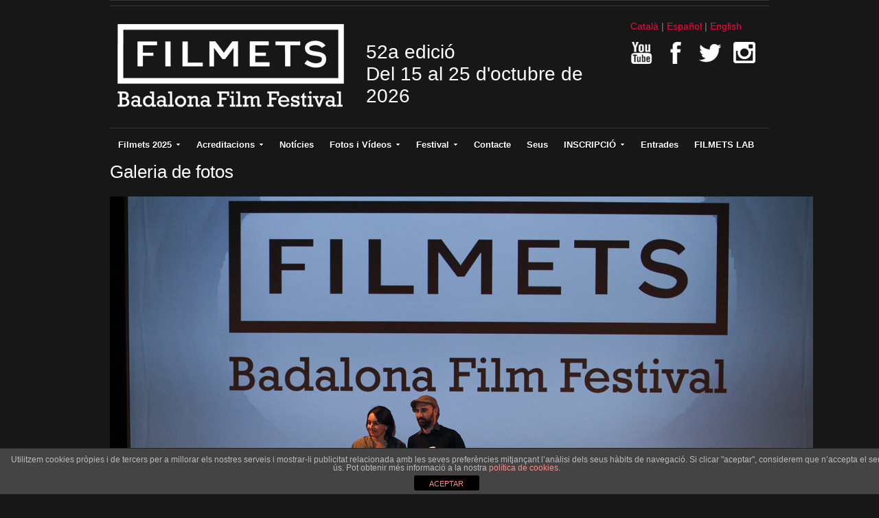

--- FILE ---
content_type: text/html; charset=UTF-8
request_url: https://www.festivalfilmets.cat/galeria-de-fotos/_anm2660/
body_size: 13473
content:
<!DOCTYPE html>
<html xmlns="http://www.w3.org/1999/xhtml" lang="ca-CA">
<head>
    <meta http-equiv="Content-Type" content="text/html; charset=UTF-8" />
   	<meta name="viewport" content="width=device-width, initial-scale=1.0" />

    <title>  _ANM2660</title>

	<link rel="stylesheet" type="text/css" href="https://www.festivalfilmets.cat/wp-content/themes/Addmira/style.css" media="screen" />
	<link href='http://fonts.googleapis.com/css?family=Ropa+Sans' rel='stylesheet' type='text/css'>

    <link rel="pingback" href="https://www.festivalfilmets.cat/xmlrpc.php" />
    <link href='http://fonts.googleapis.com/css?family=Dosis' rel='stylesheet' type='text/css'>

<meta name="description" content="" />
<meta name="robots" content="index, follow" />
<link rel='dns-prefetch' href='//s.w.org' />
<link rel="alternate" type="application/rss+xml" title="Filmets &raquo; Feed" href="https://www.festivalfilmets.cat/feed/" />
<link rel="alternate" type="application/rss+xml" title="Filmets &raquo; Comments Feed" href="https://www.festivalfilmets.cat/comments/feed/" />
		<script type="text/javascript">
			window._wpemojiSettings = {"baseUrl":"https:\/\/s.w.org\/images\/core\/emoji\/11\/72x72\/","ext":".png","svgUrl":"https:\/\/s.w.org\/images\/core\/emoji\/11\/svg\/","svgExt":".svg","source":{"concatemoji":"https:\/\/www.festivalfilmets.cat\/wp-includes\/js\/wp-emoji-release.min.js?ver=4.9.26"}};
			!function(e,a,t){var n,r,o,i=a.createElement("canvas"),p=i.getContext&&i.getContext("2d");function s(e,t){var a=String.fromCharCode;p.clearRect(0,0,i.width,i.height),p.fillText(a.apply(this,e),0,0);e=i.toDataURL();return p.clearRect(0,0,i.width,i.height),p.fillText(a.apply(this,t),0,0),e===i.toDataURL()}function c(e){var t=a.createElement("script");t.src=e,t.defer=t.type="text/javascript",a.getElementsByTagName("head")[0].appendChild(t)}for(o=Array("flag","emoji"),t.supports={everything:!0,everythingExceptFlag:!0},r=0;r<o.length;r++)t.supports[o[r]]=function(e){if(!p||!p.fillText)return!1;switch(p.textBaseline="top",p.font="600 32px Arial",e){case"flag":return s([55356,56826,55356,56819],[55356,56826,8203,55356,56819])?!1:!s([55356,57332,56128,56423,56128,56418,56128,56421,56128,56430,56128,56423,56128,56447],[55356,57332,8203,56128,56423,8203,56128,56418,8203,56128,56421,8203,56128,56430,8203,56128,56423,8203,56128,56447]);case"emoji":return!s([55358,56760,9792,65039],[55358,56760,8203,9792,65039])}return!1}(o[r]),t.supports.everything=t.supports.everything&&t.supports[o[r]],"flag"!==o[r]&&(t.supports.everythingExceptFlag=t.supports.everythingExceptFlag&&t.supports[o[r]]);t.supports.everythingExceptFlag=t.supports.everythingExceptFlag&&!t.supports.flag,t.DOMReady=!1,t.readyCallback=function(){t.DOMReady=!0},t.supports.everything||(n=function(){t.readyCallback()},a.addEventListener?(a.addEventListener("DOMContentLoaded",n,!1),e.addEventListener("load",n,!1)):(e.attachEvent("onload",n),a.attachEvent("onreadystatechange",function(){"complete"===a.readyState&&t.readyCallback()})),(n=t.source||{}).concatemoji?c(n.concatemoji):n.wpemoji&&n.twemoji&&(c(n.twemoji),c(n.wpemoji)))}(window,document,window._wpemojiSettings);
		</script>
		<style type="text/css">
img.wp-smiley,
img.emoji {
	display: inline !important;
	border: none !important;
	box-shadow: none !important;
	height: 1em !important;
	width: 1em !important;
	margin: 0 .07em !important;
	vertical-align: -0.1em !important;
	background: none !important;
	padding: 0 !important;
}
</style>
<link rel='stylesheet' id='front-estilos-css'  href='https://www.festivalfilmets.cat/wp-content/plugins/asesor-cookies-para-la-ley-en-espana/html/front/estilos.css?ver=4.9.26' type='text/css' media='all' />
<link rel='stylesheet' id='contact-form-7-css'  href='https://www.festivalfilmets.cat/wp-content/plugins/contact-form-7/includes/css/styles.css?ver=4.9.1' type='text/css' media='all' />
<link rel='stylesheet' id='cf7cf-style-css'  href='https://www.festivalfilmets.cat/wp-content/plugins/cf7-conditional-fields/style.css?ver=1.3.4' type='text/css' media='all' />
<link rel='stylesheet' id='wpz-shortcodes-css'  href='https://www.festivalfilmets.cat/wp-content/themes/videozoom/functions/wpzoom/assets/css/shortcodes.css?ver=4.9.26' type='text/css' media='all' />
<link rel='stylesheet' id='wpzoom-theme-css'  href='https://www.festivalfilmets.cat/wp-content/themes/videozoom/styles/dark.css?ver=4.9.26' type='text/css' media='all' />
<link rel='stylesheet' id='wpzoom-custom-css'  href='https://www.festivalfilmets.cat/wp-content/themes/videozoom/custom.css?ver=4.9.26' type='text/css' media='all' />
<link rel='stylesheet' id='socicon-css'  href='https://www.festivalfilmets.cat/wp-content/plugins/social-icons-widget-by-wpzoom/assets/css/socicon.css?ver=20170209' type='text/css' media='all' />
<link rel='stylesheet' id='genericons-css'  href='https://www.festivalfilmets.cat/wp-content/plugins/social-icons-widget-by-wpzoom/assets/css/genericons.css?ver=20170209' type='text/css' media='all' />
<link rel='stylesheet' id='fontawesome-css'  href='https://www.festivalfilmets.cat/wp-content/plugins/social-icons-widget-by-wpzoom/assets/css/font-awesome.min.css?ver=20170209' type='text/css' media='all' />
<link rel='stylesheet' id='dashicons-css'  href='https://www.festivalfilmets.cat/wp-includes/css/dashicons.min.css?ver=4.9.26' type='text/css' media='all' />
<link rel='stylesheet' id='wzslider-css'  href='https://www.festivalfilmets.cat/wp-content/themes/videozoom/functions/wpzoom/assets/css/wzslider.css?ver=4.9.26' type='text/css' media='all' />
<link rel='stylesheet' id='jq_ui_css-css'  href='https://www.festivalfilmets.cat/wp-content/plugins/ajax-event-calendar/css/jquery-ui-1.8.16.custom.css?ver=1.8.16' type='text/css' media='all' />
<link rel='stylesheet' id='custom-css'  href='https://www.festivalfilmets.cat/wp-content/plugins/ajax-event-calendar/css/custom.css?ver=1.0.4' type='text/css' media='all' />
<link rel='stylesheet' id='lightboxStyle-css'  href='https://www.festivalfilmets.cat/wp-content/plugins/lightbox-plus/css/simple-dark/colorbox.min.css?ver=2.7.2' type='text/css' media='screen' />
<script type='text/javascript' src='https://www.festivalfilmets.cat/wp-includes/js/jquery/jquery.js?ver=1.12.4'></script>
<script type='text/javascript' src='https://www.festivalfilmets.cat/wp-includes/js/jquery/jquery-migrate.min.js?ver=1.4.1'></script>
<script type='text/javascript' src='https://www.festivalfilmets.cat/wp-includes/js/jquery/ui/core.min.js?ver=1.11.4'></script>
<script type='text/javascript' src='https://www.festivalfilmets.cat/wp-includes/js/jquery/ui/widget.min.js?ver=1.11.4'></script>
<script type='text/javascript' src='https://www.festivalfilmets.cat/wp-includes/js/jquery/ui/tabs.min.js?ver=1.11.4'></script>
<script type='text/javascript' src='https://www.festivalfilmets.cat/wp-content/themes/videozoom/functions/wpzoom/assets/js/shortcodes.js?ver=1'></script>
<script type='text/javascript'>
/* <![CDATA[ */
var cdp_cookies_info = {"url_plugin":"https:\/\/www.festivalfilmets.cat\/wp-content\/plugins\/asesor-cookies-para-la-ley-en-espana\/plugin.php","url_admin_ajax":"https:\/\/www.festivalfilmets.cat\/wp-admin\/admin-ajax.php"};
/* ]]> */
</script>
<script type='text/javascript' src='https://www.festivalfilmets.cat/wp-content/plugins/asesor-cookies-para-la-ley-en-espana/html/front/principal.js?ver=4.9.26'></script>
<script type='text/javascript' src='https://www.festivalfilmets.cat/wp-content/themes/videozoom/js/init.js?ver=4.9.26'></script>
<link rel='https://api.w.org/' href='https://www.festivalfilmets.cat/wp-json/' />
<link rel="EditURI" type="application/rsd+xml" title="RSD" href="https://www.festivalfilmets.cat/xmlrpc.php?rsd" />
<link rel="wlwmanifest" type="application/wlwmanifest+xml" href="https://www.festivalfilmets.cat/wp-includes/wlwmanifest.xml" /> 
<link rel='shortlink' href='https://www.festivalfilmets.cat/?p=2061' />
<link rel="alternate" type="application/json+oembed" href="https://www.festivalfilmets.cat/wp-json/oembed/1.0/embed?url=https%3A%2F%2Fwww.festivalfilmets.cat%2Fgaleria-de-fotos%2F_anm2660%2F" />
<link rel="alternate" type="text/xml+oembed" href="https://www.festivalfilmets.cat/wp-json/oembed/1.0/embed?url=https%3A%2F%2Fwww.festivalfilmets.cat%2Fgaleria-de-fotos%2F_anm2660%2F&#038;format=xml" />
<style type="text/css">
.qtranxs_flag_ca {background-image: url(https://www.festivalfilmets.cat/wp-content/plugins/qtranslate-x/flags/ca.alt.png); background-repeat: no-repeat;}
.qtranxs_flag_es {background-image: url(https://www.festivalfilmets.cat/wp-content/plugins/qtranslate-x/flags/es.png); background-repeat: no-repeat;}
.qtranxs_flag_en {background-image: url(https://www.festivalfilmets.cat/wp-content/plugins/qtranslate-x/flags/gb.png); background-repeat: no-repeat;}
</style>
<link hreflang="ca" href="https://www.festivalfilmets.cat/ca/galeria-de-fotos/_anm2660/" rel="alternate" />
<link hreflang="es" href="https://www.festivalfilmets.cat/es/galeria-de-fotos/_anm2660/" rel="alternate" />
<link hreflang="en" href="https://www.festivalfilmets.cat/en/galeria-de-fotos/_anm2660/" rel="alternate" />
<link hreflang="x-default" href="https://www.festivalfilmets.cat/galeria-de-fotos/_anm2660/" rel="alternate" />
<meta name="generator" content="qTranslate-X 3.4.6.8" />
	<script type="text/javascript" >
		function wpmautic_send(){
			if ('undefined' === typeof mt) {
				if (console !== undefined) {
					console.warn('WPMautic: mt not defined. Did you load mtc.js ?');
				}
				return false;
			}
			// Add the mt('send', 'pageview') script with optional tracking attributes.
			mt('send', 'pageview');
		}

			(function(w,d,t,u,n,a,m){w['MauticTrackingObject']=n;
			w[n]=w[n]||function(){(w[n].q=w[n].q||[]).push(arguments)},a=d.createElement(t),
			m=d.getElementsByTagName(t)[0];a.async=1;a.src=u;m.parentNode.insertBefore(a,m)
		})(window,document,'script','https://mtc260438eu-cp7078.hostingmautic.com/mtc.js','mt');

		wpmautic_send();
			</script>
	<!-- WPZOOM Theme / Framework -->
<meta name="generator" content="Addmira Theme 0.1.0" />
<meta name="generator" content="WPZOOM Framework 1.3.9" />
<link rel="shortcut icon" href="https://www.festivalfilmets.cat/wp-content/uploads/2013/05/filmets-favicon.gif" type="image/x-icon" /><style type="text/css">#featPosts .cover{width:460px;}
#featPosts .cover{height:260px;}
a, p.postmetadata a{color:#FF0042;}
a:hover, p.more a:hover, #main #submit:hover, #commentform #submit:hover, div.navigation a.next:hover, div.navigation a.prev:hover, .dropdown a:hover, .dropdown li:hover a{color:#FFFFFF;}
.widget h3{color:#ffffff;}
</style>
    <script type="text/javascript" src="https://www.festivalfilmets.cat/wp-content/themes/videozoom/js/jwplayer.js"></script>
    <script type="text/javascript" src="https://www.festivalfilmets.cat/wp-content/themes/videozoom/js/jquery.fitvid.js"></script>

</head>

<body class="attachment attachment-template-default attachmentid-2061 attachment-jpeg">

<div id="container">

	<div id="topNav">


</div><!-- /#topNav -->

	<div id="header">

		<div class="wrapper">

 	    	<div id="logo">

				<a href="https://www.festivalfilmets.cat" title="Festival internacional de cortometrajes que se celebra en la ciudad de Badalona">
													<img src="https://www.festivalfilmets.cat/wp-content/uploads/2014/12/logo_filmets.png" alt="Filmets" />
	</a><div class="clear"></div>

</div><!-- / #logo -->

            <div class="claim">
			 				52a edició<br />
			 	Del 15 al 25 d'octubre de 2026<br/>
			 	<!-- <a href="https://tv.festhome.com/festivaltv/filmets"><img src="https://www.festivalfilmets.cat/wp-content/themes/videozoom/images/pastilla_ca.png" width="375" alt="FILMETS Virtual" ></a> -->
			 </div>

			<div class="idiomas">

<ul class="language-chooser language-chooser-text qtranxs_language_chooser" id="qtranslate-chooser">
<li class="lang-ca active"><a href="https://www.festivalfilmets.cat/ca/galeria-de-fotos/_anm2660/" hreflang="ca" title="Català (ca)" class="qtranxs_text qtranxs_text_ca"><span>Català</span></a></li>
<li class="lang-es"><a href="https://www.festivalfilmets.cat/es/galeria-de-fotos/_anm2660/" hreflang="es" title="Español (es)" class="qtranxs_text qtranxs_text_es"><span>Español</span></a></li>
<li class="lang-en"><a href="https://www.festivalfilmets.cat/en/galeria-de-fotos/_anm2660/" hreflang="en" title="English (en)" class="qtranxs_text qtranxs_text_en"><span>English</span></a></li>
</ul><div class="qtranxs_widget_end"></div>
             <div class="xarxas">
            	<a href="https://www.youtube.com/channel/UCV6HTsj0NwWew6jnD0ojOXg" target="_blank"><img src="https://www.festivalfilmets.cat/wp-content/themes/videozoom/images/icons/youtube_ff.png" width="32" height="32" alt="Youtube" ></a>
                <a href="https://www.facebook.com/FestivalFilmets/" target="_blank"><img src="https://www.festivalfilmets.cat/wp-content/themes/videozoom/images/icons/facebook_ff.png" width="32" height="32" alt="Facebook" ></a>
                <a href="https://twitter.com/FestivalFilmets" target="_blank"><img src="https://www.festivalfilmets.cat/wp-content/themes/videozoom/images/icons/twitter_ff.png" width="32" height="32" alt="Twitter" ></a>
                <a href="https://instagram.com/festivalfilmets/" target="_blank"><img src="https://www.festivalfilmets.cat/wp-content/themes/videozoom/images/icons/instagram.png" width="32" height="32" alt="Instagram" ></a>
            </div>
			</div>


<div class="cleaner">&nbsp;</div>

		</div><!-- /.wrapper -->

	</div><!-- /#header -->

	<div id="menu">
<ul id="nav" class="dropdown"><li id="menu-item-149" class="menu-item menu-item-type-custom menu-item-object-custom menu-item-has-children menu-item-149"><a>Filmets 2025</a>
<ul class="sub-menu">
	<li id="menu-item-137" class="menu-item menu-item-type-post_type menu-item-object-page menu-item-137"><a href="https://www.festivalfilmets.cat/programacio/">Dies i Hores de Projecció</a></li>
	<li id="menu-item-159" class="menu-item menu-item-type-post_type menu-item-object-page menu-item-159"><a href="https://www.festivalfilmets.cat/cataleg/">Catàleg</a></li>
	<li id="menu-item-162" class="menu-item menu-item-type-post_type menu-item-object-page menu-item-162"><a href="https://www.festivalfilmets.cat/patrocinadors/">Patrocinadors</a></li>
	<li id="menu-item-5949" class="menu-item menu-item-type-post_type menu-item-object-page menu-item-5949"><a href="https://www.festivalfilmets.cat/cartells-de-filmets/">Cartell Oficial 2025</a></li>
</ul>
</li>
<li id="menu-item-4615" class="menu-item menu-item-type-custom menu-item-object-custom menu-item-has-children menu-item-4615"><a href="#">Acreditacions</a>
<ul class="sub-menu">
	<li id="menu-item-8260" class="menu-item menu-item-type-post_type menu-item-object-page menu-item-8260"><a href="https://www.festivalfilmets.cat/filmets-pro-2025/">FILMETS Pro 2025</a></li>
	<li id="menu-item-8275" class="menu-item menu-item-type-post_type menu-item-object-page menu-item-8275"><a href="https://www.festivalfilmets.cat/acreditacions-filmmaker-2025/">Acreditacions Filmmaker</a></li>
	<li id="menu-item-8263" class="menu-item menu-item-type-post_type menu-item-object-page menu-item-8263"><a href="https://www.festivalfilmets.cat/acreditacions-premsa-2025/">Acreditacions Premsa</a></li>
</ul>
</li>
<li id="menu-item-152" class="menu-item menu-item-type-post_type menu-item-object-page menu-item-152"><a href="https://www.festivalfilmets.cat/noticies/">Notícies</a></li>
<li id="menu-item-174" class="menu-item menu-item-type-post_type menu-item-object-page menu-item-has-children menu-item-174"><a href="https://www.festivalfilmets.cat/fotos-i-videos/">Fotos i Vídeos</a>
<ul class="sub-menu">
	<li id="menu-item-171" class="menu-item menu-item-type-post_type menu-item-object-page menu-item-171"><a href="https://www.festivalfilmets.cat/galeria-de-fotos/">Galeria de fotos</a></li>
	<li id="menu-item-125" class="menu-item menu-item-type-post_type menu-item-object-page menu-item-125"><a href="https://www.festivalfilmets.cat/cartells-de-filmets/">Cartells de Filmets</a></li>
</ul>
</li>
<li id="menu-item-3194" class="menu-item menu-item-type-post_type menu-item-object-page menu-item-has-children menu-item-3194"><a href="https://www.festivalfilmets.cat/festival-2/">Festival</a>
<ul class="sub-menu">
	<li id="menu-item-135" class="menu-item menu-item-type-post_type menu-item-object-page menu-item-has-children menu-item-135"><a href="https://www.festivalfilmets.cat/premis/">Premis</a>
	<ul class="sub-menu">
		<li id="menu-item-3326" class="menu-item menu-item-type-post_type menu-item-object-page menu-item-3326"><a href="https://www.festivalfilmets.cat/premis/llistat-de-premis/">Llistat de Premis</a></li>
		<li id="menu-item-8176" class="menu-item menu-item-type-post_type menu-item-object-page menu-item-8176"><a href="https://www.festivalfilmets.cat/premis/premis-2024/">Premis 2024</a></li>
		<li id="menu-item-7764" class="menu-item menu-item-type-post_type menu-item-object-page menu-item-7764"><a href="https://www.festivalfilmets.cat/premis/premis-2023/">Premis 2023</a></li>
		<li id="menu-item-7170" class="menu-item menu-item-type-post_type menu-item-object-page menu-item-7170"><a href="https://www.festivalfilmets.cat/premis/premis-2022/">Premis 2022</a></li>
		<li id="menu-item-6730" class="menu-item menu-item-type-post_type menu-item-object-page menu-item-6730"><a href="https://www.festivalfilmets.cat/premis/premis-2021/">Premis 2021</a></li>
		<li id="menu-item-6409" class="menu-item menu-item-type-post_type menu-item-object-page menu-item-6409"><a href="https://www.festivalfilmets.cat/premis/premis-2020/">Premis 2020</a></li>
		<li id="menu-item-6185" class="menu-item menu-item-type-post_type menu-item-object-page menu-item-6185"><a href="https://www.festivalfilmets.cat/premis/premis-2019/">Premis 2019</a></li>
		<li id="menu-item-5385" class="menu-item menu-item-type-post_type menu-item-object-page menu-item-5385"><a href="https://www.festivalfilmets.cat/premis/premis-2018/">Premis 2018</a></li>
		<li id="menu-item-4891" class="menu-item menu-item-type-post_type menu-item-object-page menu-item-4891"><a href="https://www.festivalfilmets.cat/premis/premis-2017/">Premis 2017</a></li>
		<li id="menu-item-4294" class="menu-item menu-item-type-post_type menu-item-object-page menu-item-4294"><a href="https://www.festivalfilmets.cat/premis/premis-2016/">Premis 2016</a></li>
		<li id="menu-item-3957" class="menu-item menu-item-type-post_type menu-item-object-page menu-item-3957"><a href="https://www.festivalfilmets.cat/premis/premis-2015/">Premis 2015</a></li>
		<li id="menu-item-3327" class="menu-item menu-item-type-post_type menu-item-object-page menu-item-3327"><a href="https://www.festivalfilmets.cat/premis/premis-2014/">Premis 2014</a></li>
	</ul>
</li>
	<li id="menu-item-130" class="menu-item menu-item-type-post_type menu-item-object-page menu-item-130"><a href="https://www.festivalfilmets.cat/festival/comite-organitzador/">Comitè Organitzador</a></li>
	<li id="menu-item-177" class="menu-item menu-item-type-post_type menu-item-object-page menu-item-177"><a href="https://www.festivalfilmets.cat/historia-del-festival/">Història del Festival</a></li>
	<li id="menu-item-129" class="menu-item menu-item-type-post_type menu-item-object-page menu-item-129"><a href="https://www.festivalfilmets.cat/festival/badalona/">Badalona</a></li>
</ul>
</li>
<li id="menu-item-126" class="menu-item menu-item-type-post_type menu-item-object-page menu-item-126"><a href="https://www.festivalfilmets.cat/contacte/">Contacte</a></li>
<li id="menu-item-580" class="menu-item menu-item-type-post_type menu-item-object-page menu-item-580"><a href="https://www.festivalfilmets.cat/on-som/">Seus</a></li>
<li id="menu-item-895" class="menu-item menu-item-type-custom menu-item-object-custom menu-item-has-children menu-item-895"><a href="#">INSCRIPCIÓ</a>
<ul class="sub-menu">
	<li id="menu-item-8292" class="menu-item menu-item-type-post_type menu-item-object-page menu-item-8292"><a href="https://www.festivalfilmets.cat/inscripcio-2025/">Inscripció 2025</a></li>
	<li id="menu-item-896" class="menu-item menu-item-type-post_type menu-item-object-page menu-item-896"><a href="https://www.festivalfilmets.cat/bases/">Bases</a></li>
</ul>
</li>
<li id="menu-item-8267" class="menu-item menu-item-type-post_type menu-item-object-page menu-item-8267"><a href="https://www.festivalfilmets.cat/invitacions-filmets-2025/">Entrades</a></li>
<li id="menu-item-8629" class="menu-item menu-item-type-custom menu-item-object-custom menu-item-8629"><a href="https://www.festivalfilmets.cat/pdf/BASES_FILMETS_LAB_2025.pdf">FILMETS LAB</a></li>
</ul> 		<div class="cleaner">&nbsp;</div>
 	</div><!-- /#nav -->
<div id="main" class="full">

    <div class="wrapper">

		<div id="content">

			<div class="post">

			
				<div class="meta">
					<span></span>
				</div>

				<h1><a href="https://www.festivalfilmets.cat/galeria-de-fotos/" >Galeria de fotos</a></h1>

				<div class="entry">
					
					<p class="attachment" style="padding-top:20px; text-align:center; "><a href="https://www.festivalfilmets.cat/wp-content/uploads/2013/09/ANM2660.jpg" title="_ANM2660" rel="attachment"><img width="1024" height="683" src="https://www.festivalfilmets.cat/wp-content/uploads/2013/09/ANM2660.jpg" class="attachment-fullsize size-fullsize" alt="" srcset="https://www.festivalfilmets.cat/wp-content/uploads/2013/09/ANM2660.jpg 1024w, https://www.festivalfilmets.cat/wp-content/uploads/2013/09/ANM2660-300x200.jpg 300w, https://www.festivalfilmets.cat/wp-content/uploads/2013/09/ANM2660-82x55.jpg 82w" sizes="(max-width: 1024px) 100vw, 1024px" /></a></p>

					<center><strong><a href="https://www.festivalfilmets.cat/wp-content/uploads/2013/09/ANM2660.jpg" title="_ANM2660" rel="attachment">  [View full size]</a></strong></center>

									</div>

				<div class="navigation">
					<div class="floatleft"><a href='https://www.festivalfilmets.cat/galeria-de-fotos/_anm2634/'>&larr; Previous picture</a></div>
					<div class="floatright"><a href='https://www.festivalfilmets.cat/galeria-de-fotos/_anm2664/'>Next picture &rarr;</a></div>
				</div>

				<div class="thumbnails">
					<a href="https://www.festivalfilmets.cat/galeria-de-fotos/_anm5776/"><img width="228" height="160" src="https://www.festivalfilmets.cat/wp-content/uploads/2013/09/ANM5776-228x160.jpg" class="attachment-thumbnail size-thumbnail" alt="" /></a><a href="https://www.festivalfilmets.cat/galeria-de-fotos/_anm7787/"><img width="228" height="160" src="https://www.festivalfilmets.cat/wp-content/uploads/2013/09/ANM7787-228x160.jpg" class="attachment-thumbnail size-thumbnail" alt="" /></a><a href="https://www.festivalfilmets.cat/galeria-de-fotos/_anm2483/"><img width="228" height="160" src="https://www.festivalfilmets.cat/wp-content/uploads/2013/09/ANM2483-228x160.jpg" class="attachment-thumbnail size-thumbnail" alt="" /></a><a href="https://www.festivalfilmets.cat/galeria-de-fotos/_anm5781/"><img width="228" height="160" src="https://www.festivalfilmets.cat/wp-content/uploads/2013/09/ANM5781-228x160.jpg" class="attachment-thumbnail size-thumbnail" alt="" /></a><a href="https://www.festivalfilmets.cat/galeria-de-fotos/_anm7811-2/"><img width="228" height="160" src="https://www.festivalfilmets.cat/wp-content/uploads/2013/09/ANM78111-228x160.jpg" class="attachment-thumbnail size-thumbnail" alt="" /></a><a href="https://www.festivalfilmets.cat/galeria-de-fotos/_anm2505/"><img width="228" height="160" src="https://www.festivalfilmets.cat/wp-content/uploads/2013/09/ANM2505-228x160.jpg" class="attachment-thumbnail size-thumbnail" alt="" /></a><a href="https://www.festivalfilmets.cat/galeria-de-fotos/_anm5783/"><img width="228" height="160" src="https://www.festivalfilmets.cat/wp-content/uploads/2013/09/ANM5783-228x160.jpg" class="attachment-thumbnail size-thumbnail" alt="" /></a><a href="https://www.festivalfilmets.cat/galeria-de-fotos/_anm7835/"><img width="228" height="160" src="https://www.festivalfilmets.cat/wp-content/uploads/2013/09/ANM7835-228x160.jpg" class="attachment-thumbnail size-thumbnail" alt="" /></a><a href="https://www.festivalfilmets.cat/galeria-de-fotos/_anm2510/"><img width="228" height="160" src="https://www.festivalfilmets.cat/wp-content/uploads/2013/09/ANM2510-228x160.jpg" class="attachment-thumbnail size-thumbnail" alt="" /></a><a href="https://www.festivalfilmets.cat/galeria-de-fotos/_anm5785/"><img width="228" height="160" src="https://www.festivalfilmets.cat/wp-content/uploads/2013/09/ANM5785-228x160.jpg" class="attachment-thumbnail size-thumbnail" alt="" /></a><a href="https://www.festivalfilmets.cat/galeria-de-fotos/_anm7840/"><img width="228" height="160" src="https://www.festivalfilmets.cat/wp-content/uploads/2013/09/ANM7840-228x160.jpg" class="attachment-thumbnail size-thumbnail" alt="" /></a><a href="https://www.festivalfilmets.cat/galeria-de-fotos/_anm2529/"><img width="228" height="160" src="https://www.festivalfilmets.cat/wp-content/uploads/2013/09/ANM2529-228x160.jpg" class="attachment-thumbnail size-thumbnail" alt="" /></a><a href="https://www.festivalfilmets.cat/galeria-de-fotos/_anm5788/"><img width="228" height="160" src="https://www.festivalfilmets.cat/wp-content/uploads/2013/09/ANM5788-228x160.jpg" class="attachment-thumbnail size-thumbnail" alt="" /></a><a href="https://www.festivalfilmets.cat/galeria-de-fotos/_anm7850/"><img width="228" height="160" src="https://www.festivalfilmets.cat/wp-content/uploads/2013/09/ANM7850-228x160.jpg" class="attachment-thumbnail size-thumbnail" alt="" /></a><a href="https://www.festivalfilmets.cat/galeria-de-fotos/_anm2540/"><img width="228" height="160" src="https://www.festivalfilmets.cat/wp-content/uploads/2013/09/ANM2540-228x160.jpg" class="attachment-thumbnail size-thumbnail" alt="" /></a><a href="https://www.festivalfilmets.cat/galeria-de-fotos/_anm5790/"><img width="228" height="160" src="https://www.festivalfilmets.cat/wp-content/uploads/2013/09/ANM5790-228x160.jpg" class="attachment-thumbnail size-thumbnail" alt="" /></a><a href="https://www.festivalfilmets.cat/galeria-de-fotos/_anm7871/"><img width="228" height="160" src="https://www.festivalfilmets.cat/wp-content/uploads/2013/09/ANM7871-228x160.jpg" class="attachment-thumbnail size-thumbnail" alt="" /></a><a href="https://www.festivalfilmets.cat/galeria-de-fotos/_anm2552/"><img width="228" height="160" src="https://www.festivalfilmets.cat/wp-content/uploads/2013/09/ANM2552-228x160.jpg" class="attachment-thumbnail size-thumbnail" alt="" /></a><a href="https://www.festivalfilmets.cat/galeria-de-fotos/_anm5792/"><img width="228" height="160" src="https://www.festivalfilmets.cat/wp-content/uploads/2013/09/ANM5792-228x160.jpg" class="attachment-thumbnail size-thumbnail" alt="" /></a><a href="https://www.festivalfilmets.cat/galeria-de-fotos/_anm7898/"><img width="228" height="160" src="https://www.festivalfilmets.cat/wp-content/uploads/2013/09/ANM7898-228x160.jpg" class="attachment-thumbnail size-thumbnail" alt="" /></a><a href="https://www.festivalfilmets.cat/galeria-de-fotos/_anm2562/"><img width="228" height="160" src="https://www.festivalfilmets.cat/wp-content/uploads/2013/09/ANM2562-228x160.jpg" class="attachment-thumbnail size-thumbnail" alt="" /></a><a href="https://www.festivalfilmets.cat/galeria-de-fotos/_anm5796/"><img width="228" height="160" src="https://www.festivalfilmets.cat/wp-content/uploads/2013/09/ANM5796-228x160.jpg" class="attachment-thumbnail size-thumbnail" alt="" /></a><a href="https://www.festivalfilmets.cat/galeria-de-fotos/_anm7901/"><img width="228" height="160" src="https://www.festivalfilmets.cat/wp-content/uploads/2013/09/ANM7901-228x160.jpg" class="attachment-thumbnail size-thumbnail" alt="" /></a><a href="https://www.festivalfilmets.cat/galeria-de-fotos/_anm2566/"><img width="228" height="160" src="https://www.festivalfilmets.cat/wp-content/uploads/2013/09/ANM2566-228x160.jpg" class="attachment-thumbnail size-thumbnail" alt="" /></a><a href="https://www.festivalfilmets.cat/galeria-de-fotos/_anm5800/"><img width="228" height="160" src="https://www.festivalfilmets.cat/wp-content/uploads/2013/09/ANM5800-228x160.jpg" class="attachment-thumbnail size-thumbnail" alt="" /></a><a href="https://www.festivalfilmets.cat/galeria-de-fotos/_anm7910/"><img width="228" height="160" src="https://www.festivalfilmets.cat/wp-content/uploads/2013/09/ANM7910-228x160.jpg" class="attachment-thumbnail size-thumbnail" alt="" /></a><a href="https://www.festivalfilmets.cat/galeria-de-fotos/_anm2584/"><img width="228" height="160" src="https://www.festivalfilmets.cat/wp-content/uploads/2013/09/ANM2584-228x160.jpg" class="attachment-thumbnail size-thumbnail" alt="" /></a><a href="https://www.festivalfilmets.cat/galeria-de-fotos/_anm5802/"><img width="228" height="160" src="https://www.festivalfilmets.cat/wp-content/uploads/2013/09/ANM5802-228x160.jpg" class="attachment-thumbnail size-thumbnail" alt="" /></a><a href="https://www.festivalfilmets.cat/galeria-de-fotos/_anm7918-2/"><img width="228" height="160" src="https://www.festivalfilmets.cat/wp-content/uploads/2013/09/ANM79181-228x160.jpg" class="attachment-thumbnail size-thumbnail" alt="" /></a><a href="https://www.festivalfilmets.cat/galeria-de-fotos/_anm2589/"><img width="228" height="160" src="https://www.festivalfilmets.cat/wp-content/uploads/2013/09/ANM2589-228x160.jpg" class="attachment-thumbnail size-thumbnail" alt="" /></a><a href="https://www.festivalfilmets.cat/galeria-de-fotos/_anm5804/"><img width="228" height="160" src="https://www.festivalfilmets.cat/wp-content/uploads/2013/09/ANM5804-228x160.jpg" class="attachment-thumbnail size-thumbnail" alt="" /></a><a href="https://www.festivalfilmets.cat/galeria-de-fotos/_anm7942-2/"><img width="228" height="160" src="https://www.festivalfilmets.cat/wp-content/uploads/2013/09/ANM79421-228x160.jpg" class="attachment-thumbnail size-thumbnail" alt="" /></a><a href="https://www.festivalfilmets.cat/galeria-de-fotos/_anm2616/"><img width="228" height="160" src="https://www.festivalfilmets.cat/wp-content/uploads/2013/09/ANM2616-228x160.jpg" class="attachment-thumbnail size-thumbnail" alt="" /></a><a href="https://www.festivalfilmets.cat/galeria-de-fotos/_anm5808/"><img width="228" height="160" src="https://www.festivalfilmets.cat/wp-content/uploads/2013/09/ANM5808-228x160.jpg" class="attachment-thumbnail size-thumbnail" alt="" /></a><a href="https://www.festivalfilmets.cat/galeria-de-fotos/_anm7993-2/"><img width="228" height="160" src="https://www.festivalfilmets.cat/wp-content/uploads/2013/09/ANM79931-228x160.jpg" class="attachment-thumbnail size-thumbnail" alt="" /></a><a href="https://www.festivalfilmets.cat/galeria-de-fotos/_anm2623/"><img width="228" height="160" src="https://www.festivalfilmets.cat/wp-content/uploads/2013/09/ANM2623-228x160.jpg" class="attachment-thumbnail size-thumbnail" alt="" /></a><a href="https://www.festivalfilmets.cat/galeria-de-fotos/_anm5810/"><img width="228" height="160" src="https://www.festivalfilmets.cat/wp-content/uploads/2013/09/ANM5810-228x160.jpg" class="attachment-thumbnail size-thumbnail" alt="" /></a><a href="https://www.festivalfilmets.cat/galeria-de-fotos/_anm8015-2/"><img width="228" height="160" src="https://www.festivalfilmets.cat/wp-content/uploads/2013/09/ANM80151-228x160.jpg" class="attachment-thumbnail size-thumbnail" alt="" /></a><a href="https://www.festivalfilmets.cat/galeria-de-fotos/_anm2634/"><img width="228" height="160" src="https://www.festivalfilmets.cat/wp-content/uploads/2013/09/ANM2634-228x160.jpg" class="attachment-thumbnail size-thumbnail" alt="" /></a><a href="https://www.festivalfilmets.cat/galeria-de-fotos/_anm5812/"><img width="228" height="160" src="https://www.festivalfilmets.cat/wp-content/uploads/2013/09/ANM5812-228x160.jpg" class="attachment-thumbnail size-thumbnail" alt="" /></a><a href="https://www.festivalfilmets.cat/galeria-de-fotos/_anm8027/"><img width="228" height="160" src="https://www.festivalfilmets.cat/wp-content/uploads/2013/09/ANM8027-228x160.jpg" class="attachment-thumbnail size-thumbnail" alt="" /></a><a class="active" href="https://www.festivalfilmets.cat/galeria-de-fotos/_anm2660/"><img width="228" height="160" src="https://www.festivalfilmets.cat/wp-content/uploads/2013/09/ANM2660-228x160.jpg" class="attachment-thumbnail size-thumbnail" alt="" /></a><a href="https://www.festivalfilmets.cat/galeria-de-fotos/_anm5814/"><img width="228" height="160" src="https://www.festivalfilmets.cat/wp-content/uploads/2013/09/ANM5814-228x160.jpg" class="attachment-thumbnail size-thumbnail" alt="" /></a><a href="https://www.festivalfilmets.cat/galeria-de-fotos/_anm8107-2/"><img width="228" height="160" src="https://www.festivalfilmets.cat/wp-content/uploads/2013/09/ANM81071-228x160.jpg" class="attachment-thumbnail size-thumbnail" alt="" /></a><a href="https://www.festivalfilmets.cat/galeria-de-fotos/_anm2664/"><img width="228" height="160" src="https://www.festivalfilmets.cat/wp-content/uploads/2013/09/ANM2664-228x160.jpg" class="attachment-thumbnail size-thumbnail" alt="" /></a><a href="https://www.festivalfilmets.cat/galeria-de-fotos/_anm5816/"><img width="228" height="160" src="https://www.festivalfilmets.cat/wp-content/uploads/2013/09/ANM5816-228x160.jpg" class="attachment-thumbnail size-thumbnail" alt="" /></a><a href="https://www.festivalfilmets.cat/galeria-de-fotos/_anm8113-2/"><img width="228" height="160" src="https://www.festivalfilmets.cat/wp-content/uploads/2013/09/ANM81131-228x160.jpg" class="attachment-thumbnail size-thumbnail" alt="" /></a><a href="https://www.festivalfilmets.cat/galeria-de-fotos/_anm2680/"><img width="228" height="160" src="https://www.festivalfilmets.cat/wp-content/uploads/2013/09/ANM2680-228x160.jpg" class="attachment-thumbnail size-thumbnail" alt="" /></a><a href="https://www.festivalfilmets.cat/galeria-de-fotos/_anm5819/"><img width="228" height="160" src="https://www.festivalfilmets.cat/wp-content/uploads/2013/09/ANM5819-228x160.jpg" class="attachment-thumbnail size-thumbnail" alt="" /></a><a href="https://www.festivalfilmets.cat/galeria-de-fotos/_anm8127/"><img width="228" height="160" src="https://www.festivalfilmets.cat/wp-content/uploads/2013/09/ANM8127-228x160.jpg" class="attachment-thumbnail size-thumbnail" alt="" /></a><a href="https://www.festivalfilmets.cat/galeria-de-fotos/_anm2689/"><img width="228" height="160" src="https://www.festivalfilmets.cat/wp-content/uploads/2013/09/ANM2689-228x160.jpg" class="attachment-thumbnail size-thumbnail" alt="" /></a><a href="https://www.festivalfilmets.cat/galeria-de-fotos/_anm5822/"><img width="228" height="160" src="https://www.festivalfilmets.cat/wp-content/uploads/2013/09/ANM5822-228x160.jpg" class="attachment-thumbnail size-thumbnail" alt="" /></a><a href="https://www.festivalfilmets.cat/galeria-de-fotos/_anm8128/"><img width="228" height="160" src="https://www.festivalfilmets.cat/wp-content/uploads/2013/09/ANM8128-228x160.jpg" class="attachment-thumbnail size-thumbnail" alt="" /></a><a href="https://www.festivalfilmets.cat/galeria-de-fotos/_anm2695/"><img width="228" height="160" src="https://www.festivalfilmets.cat/wp-content/uploads/2013/09/ANM2695-228x160.jpg" class="attachment-thumbnail size-thumbnail" alt="" /></a><a href="https://www.festivalfilmets.cat/galeria-de-fotos/_anm5823/"><img width="228" height="160" src="https://www.festivalfilmets.cat/wp-content/uploads/2013/09/ANM5823-228x160.jpg" class="attachment-thumbnail size-thumbnail" alt="" /></a><a href="https://www.festivalfilmets.cat/galeria-de-fotos/_anm8154-2/"><img width="228" height="160" src="https://www.festivalfilmets.cat/wp-content/uploads/2013/09/ANM81541-228x160.jpg" class="attachment-thumbnail size-thumbnail" alt="" /></a><a href="https://www.festivalfilmets.cat/galeria-de-fotos/_anm2704/"><img width="228" height="160" src="https://www.festivalfilmets.cat/wp-content/uploads/2013/09/ANM2704-228x160.jpg" class="attachment-thumbnail size-thumbnail" alt="" /></a><a href="https://www.festivalfilmets.cat/galeria-de-fotos/_anm5826/"><img width="228" height="160" src="https://www.festivalfilmets.cat/wp-content/uploads/2013/09/ANM5826-228x160.jpg" class="attachment-thumbnail size-thumbnail" alt="" /></a><a href="https://www.festivalfilmets.cat/galeria-de-fotos/_anm8161-2/"><img width="228" height="160" src="https://www.festivalfilmets.cat/wp-content/uploads/2013/09/ANM81611-228x160.jpg" class="attachment-thumbnail size-thumbnail" alt="" /></a><a href="https://www.festivalfilmets.cat/galeria-de-fotos/_anm2708/"><img width="228" height="160" src="https://www.festivalfilmets.cat/wp-content/uploads/2013/09/ANM2708-228x160.jpg" class="attachment-thumbnail size-thumbnail" alt="" /></a><a href="https://www.festivalfilmets.cat/galeria-de-fotos/_anm5831/"><img width="228" height="160" src="https://www.festivalfilmets.cat/wp-content/uploads/2013/09/ANM5831-228x160.jpg" class="attachment-thumbnail size-thumbnail" alt="" /></a><a href="https://www.festivalfilmets.cat/galeria-de-fotos/_anm8175-2/"><img width="228" height="160" src="https://www.festivalfilmets.cat/wp-content/uploads/2013/09/ANM81751-228x160.jpg" class="attachment-thumbnail size-thumbnail" alt="" /></a><a href="https://www.festivalfilmets.cat/galeria-de-fotos/_anm2714/"><img width="228" height="160" src="https://www.festivalfilmets.cat/wp-content/uploads/2013/09/ANM2714-228x160.jpg" class="attachment-thumbnail size-thumbnail" alt="" /></a><a href="https://www.festivalfilmets.cat/galeria-de-fotos/_anm5832/"><img width="228" height="160" src="https://www.festivalfilmets.cat/wp-content/uploads/2013/09/ANM5832-228x160.jpg" class="attachment-thumbnail size-thumbnail" alt="" /></a><a href="https://www.festivalfilmets.cat/galeria-de-fotos/_anm8182/"><img width="228" height="160" src="https://www.festivalfilmets.cat/wp-content/uploads/2013/09/ANM8182-228x160.jpg" class="attachment-thumbnail size-thumbnail" alt="" /></a><a href="https://www.festivalfilmets.cat/galeria-de-fotos/_anm2734/"><img width="228" height="160" src="https://www.festivalfilmets.cat/wp-content/uploads/2013/09/ANM2734-228x160.jpg" class="attachment-thumbnail size-thumbnail" alt="" /></a><a href="https://www.festivalfilmets.cat/galeria-de-fotos/_anm5834/"><img width="228" height="160" src="https://www.festivalfilmets.cat/wp-content/uploads/2013/09/ANM5834-228x160.jpg" class="attachment-thumbnail size-thumbnail" alt="" /></a><a href="https://www.festivalfilmets.cat/galeria-de-fotos/_anm8187-2/"><img width="228" height="160" src="https://www.festivalfilmets.cat/wp-content/uploads/2013/09/ANM81871-228x160.jpg" class="attachment-thumbnail size-thumbnail" alt="" /></a><a href="https://www.festivalfilmets.cat/galeria-de-fotos/_anm2741/"><img width="228" height="160" src="https://www.festivalfilmets.cat/wp-content/uploads/2013/09/ANM2741-228x160.jpg" class="attachment-thumbnail size-thumbnail" alt="" /></a><a href="https://www.festivalfilmets.cat/galeria-de-fotos/_anm5837/"><img width="228" height="160" src="https://www.festivalfilmets.cat/wp-content/uploads/2013/09/ANM5837-228x160.jpg" class="attachment-thumbnail size-thumbnail" alt="" /></a><a href="https://www.festivalfilmets.cat/galeria-de-fotos/_anm8197-2/"><img width="228" height="160" src="https://www.festivalfilmets.cat/wp-content/uploads/2013/09/ANM81971-228x160.jpg" class="attachment-thumbnail size-thumbnail" alt="" /></a><a href="https://www.festivalfilmets.cat/galeria-de-fotos/_anm2749/"><img width="228" height="160" src="https://www.festivalfilmets.cat/wp-content/uploads/2013/09/ANM2749-228x160.jpg" class="attachment-thumbnail size-thumbnail" alt="" /></a><a href="https://www.festivalfilmets.cat/galeria-de-fotos/_anm5839/"><img width="228" height="160" src="https://www.festivalfilmets.cat/wp-content/uploads/2013/09/ANM5839-228x160.jpg" class="attachment-thumbnail size-thumbnail" alt="" /></a><a href="https://www.festivalfilmets.cat/galeria-de-fotos/_anm8206-2/"><img width="228" height="160" src="https://www.festivalfilmets.cat/wp-content/uploads/2013/09/ANM82061-228x160.jpg" class="attachment-thumbnail size-thumbnail" alt="" /></a><a href="https://www.festivalfilmets.cat/galeria-de-fotos/_anm2755/"><img width="228" height="160" src="https://www.festivalfilmets.cat/wp-content/uploads/2013/09/ANM2755-228x160.jpg" class="attachment-thumbnail size-thumbnail" alt="" /></a><a href="https://www.festivalfilmets.cat/galeria-de-fotos/_anm5841/"><img width="228" height="160" src="https://www.festivalfilmets.cat/wp-content/uploads/2013/09/ANM5841-228x160.jpg" class="attachment-thumbnail size-thumbnail" alt="" /></a><a href="https://www.festivalfilmets.cat/galeria-de-fotos/_anm8209-2/"><img width="228" height="160" src="https://www.festivalfilmets.cat/wp-content/uploads/2013/09/ANM82091-228x160.jpg" class="attachment-thumbnail size-thumbnail" alt="" /></a><a href="https://www.festivalfilmets.cat/galeria-de-fotos/_anm2756/"><img width="228" height="160" src="https://www.festivalfilmets.cat/wp-content/uploads/2013/09/ANM2756-228x160.jpg" class="attachment-thumbnail size-thumbnail" alt="" /></a><a href="https://www.festivalfilmets.cat/galeria-de-fotos/_anm5843/"><img width="228" height="160" src="https://www.festivalfilmets.cat/wp-content/uploads/2013/09/ANM5843-228x160.jpg" class="attachment-thumbnail size-thumbnail" alt="" /></a><a href="https://www.festivalfilmets.cat/galeria-de-fotos/_anm8270/"><img width="228" height="160" src="https://www.festivalfilmets.cat/wp-content/uploads/2013/09/ANM8270-228x160.jpg" class="attachment-thumbnail size-thumbnail" alt="" /></a><a href="https://www.festivalfilmets.cat/galeria-de-fotos/_anm2766/"><img width="228" height="160" src="https://www.festivalfilmets.cat/wp-content/uploads/2013/09/ANM2766-228x160.jpg" class="attachment-thumbnail size-thumbnail" alt="" /></a><a href="https://www.festivalfilmets.cat/galeria-de-fotos/_anm5845/"><img width="228" height="160" src="https://www.festivalfilmets.cat/wp-content/uploads/2013/09/ANM5845-228x160.jpg" class="attachment-thumbnail size-thumbnail" alt="" /></a><a href="https://www.festivalfilmets.cat/galeria-de-fotos/_anm8316/"><img width="228" height="160" src="https://www.festivalfilmets.cat/wp-content/uploads/2013/09/ANM8316-228x160.jpg" class="attachment-thumbnail size-thumbnail" alt="" /></a><a href="https://www.festivalfilmets.cat/galeria-de-fotos/_anm2782/"><img width="228" height="160" src="https://www.festivalfilmets.cat/wp-content/uploads/2013/09/ANM2782-228x160.jpg" class="attachment-thumbnail size-thumbnail" alt="" /></a><a href="https://www.festivalfilmets.cat/galeria-de-fotos/_anm5847/"><img width="228" height="160" src="https://www.festivalfilmets.cat/wp-content/uploads/2013/09/ANM5847-228x160.jpg" class="attachment-thumbnail size-thumbnail" alt="" /></a><a href="https://www.festivalfilmets.cat/galeria-de-fotos/_anm8318/"><img width="228" height="160" src="https://www.festivalfilmets.cat/wp-content/uploads/2013/09/ANM8318-228x160.jpg" class="attachment-thumbnail size-thumbnail" alt="" /></a><a href="https://www.festivalfilmets.cat/galeria-de-fotos/_anm2797/"><img width="228" height="160" src="https://www.festivalfilmets.cat/wp-content/uploads/2013/09/ANM2797-228x160.jpg" class="attachment-thumbnail size-thumbnail" alt="" /></a><a href="https://www.festivalfilmets.cat/galeria-de-fotos/_anm5848/"><img width="228" height="160" src="https://www.festivalfilmets.cat/wp-content/uploads/2013/09/ANM5848-228x160.jpg" class="attachment-thumbnail size-thumbnail" alt="" /></a><a href="https://www.festivalfilmets.cat/galeria-de-fotos/_anm8333/"><img width="228" height="160" src="https://www.festivalfilmets.cat/wp-content/uploads/2013/09/ANM8333-228x160.jpg" class="attachment-thumbnail size-thumbnail" alt="" /></a><a href="https://www.festivalfilmets.cat/galeria-de-fotos/_anm2811/"><img width="228" height="160" src="https://www.festivalfilmets.cat/wp-content/uploads/2013/09/ANM2811-228x160.jpg" class="attachment-thumbnail size-thumbnail" alt="" /></a><a href="https://www.festivalfilmets.cat/galeria-de-fotos/_anm5850/"><img width="228" height="160" src="https://www.festivalfilmets.cat/wp-content/uploads/2013/09/ANM5850-228x160.jpg" class="attachment-thumbnail size-thumbnail" alt="" /></a><a href="https://www.festivalfilmets.cat/galeria-de-fotos/_anm8335/"><img width="228" height="160" src="https://www.festivalfilmets.cat/wp-content/uploads/2013/09/ANM8335-228x160.jpg" class="attachment-thumbnail size-thumbnail" alt="" /></a><a href="https://www.festivalfilmets.cat/galeria-de-fotos/_anm2830/"><img width="228" height="160" src="https://www.festivalfilmets.cat/wp-content/uploads/2013/09/ANM2830-228x160.jpg" class="attachment-thumbnail size-thumbnail" alt="" /></a><a href="https://www.festivalfilmets.cat/galeria-de-fotos/_anm5852/"><img width="228" height="160" src="https://www.festivalfilmets.cat/wp-content/uploads/2013/09/ANM5852-228x160.jpg" class="attachment-thumbnail size-thumbnail" alt="" /></a><a href="https://www.festivalfilmets.cat/galeria-de-fotos/_anm8354/"><img width="228" height="160" src="https://www.festivalfilmets.cat/wp-content/uploads/2013/09/ANM8354-228x160.jpg" class="attachment-thumbnail size-thumbnail" alt="" /></a><a href="https://www.festivalfilmets.cat/galeria-de-fotos/_anm2839/"><img width="228" height="160" src="https://www.festivalfilmets.cat/wp-content/uploads/2013/09/ANM2839-228x160.jpg" class="attachment-thumbnail size-thumbnail" alt="" /></a><a href="https://www.festivalfilmets.cat/galeria-de-fotos/_anm5853/"><img width="228" height="160" src="https://www.festivalfilmets.cat/wp-content/uploads/2013/09/ANM5853-228x160.jpg" class="attachment-thumbnail size-thumbnail" alt="" /></a><a href="https://www.festivalfilmets.cat/galeria-de-fotos/_anm8361/"><img width="228" height="160" src="https://www.festivalfilmets.cat/wp-content/uploads/2013/09/ANM8361-228x160.jpg" class="attachment-thumbnail size-thumbnail" alt="" /></a><a href="https://www.festivalfilmets.cat/galeria-de-fotos/_anm2845/"><img width="228" height="160" src="https://www.festivalfilmets.cat/wp-content/uploads/2013/09/ANM2845-228x160.jpg" class="attachment-thumbnail size-thumbnail" alt="" /></a><a href="https://www.festivalfilmets.cat/galeria-de-fotos/_anm5855/"><img width="228" height="160" src="https://www.festivalfilmets.cat/wp-content/uploads/2013/09/ANM5855-228x160.jpg" class="attachment-thumbnail size-thumbnail" alt="" /></a><a href="https://www.festivalfilmets.cat/galeria-de-fotos/_anm8372/"><img width="228" height="160" src="https://www.festivalfilmets.cat/wp-content/uploads/2013/09/ANM8372-228x160.jpg" class="attachment-thumbnail size-thumbnail" alt="" /></a><a href="https://www.festivalfilmets.cat/galeria-de-fotos/_anm2856/"><img width="228" height="160" src="https://www.festivalfilmets.cat/wp-content/uploads/2013/09/ANM2856-228x160.jpg" class="attachment-thumbnail size-thumbnail" alt="" /></a><a href="https://www.festivalfilmets.cat/galeria-de-fotos/_anm5857/"><img width="228" height="160" src="https://www.festivalfilmets.cat/wp-content/uploads/2013/09/ANM5857-228x160.jpg" class="attachment-thumbnail size-thumbnail" alt="" /></a><a href="https://www.festivalfilmets.cat/galeria-de-fotos/_anm8397/"><img width="228" height="160" src="https://www.festivalfilmets.cat/wp-content/uploads/2013/09/ANM8397-228x160.jpg" class="attachment-thumbnail size-thumbnail" alt="" /></a><a href="https://www.festivalfilmets.cat/galeria-de-fotos/_anm2862/"><img width="228" height="160" src="https://www.festivalfilmets.cat/wp-content/uploads/2013/09/ANM2862-228x160.jpg" class="attachment-thumbnail size-thumbnail" alt="" /></a><a href="https://www.festivalfilmets.cat/galeria-de-fotos/_anm5858/"><img width="228" height="160" src="https://www.festivalfilmets.cat/wp-content/uploads/2013/09/ANM5858-228x160.jpg" class="attachment-thumbnail size-thumbnail" alt="" /></a><a href="https://www.festivalfilmets.cat/galeria-de-fotos/_anm8398/"><img width="228" height="160" src="https://www.festivalfilmets.cat/wp-content/uploads/2013/09/ANM8398-228x160.jpg" class="attachment-thumbnail size-thumbnail" alt="" /></a><a href="https://www.festivalfilmets.cat/galeria-de-fotos/_anm2871/"><img width="228" height="160" src="https://www.festivalfilmets.cat/wp-content/uploads/2013/09/ANM2871-228x160.jpg" class="attachment-thumbnail size-thumbnail" alt="" /></a><a href="https://www.festivalfilmets.cat/galeria-de-fotos/_anm5860/"><img width="228" height="160" src="https://www.festivalfilmets.cat/wp-content/uploads/2013/09/ANM5860-228x160.jpg" class="attachment-thumbnail size-thumbnail" alt="" /></a><a href="https://www.festivalfilmets.cat/galeria-de-fotos/_anm8399/"><img width="228" height="160" src="https://www.festivalfilmets.cat/wp-content/uploads/2013/09/ANM8399-228x160.jpg" class="attachment-thumbnail size-thumbnail" alt="" /></a><a href="https://www.festivalfilmets.cat/galeria-de-fotos/_anm2893/"><img width="228" height="160" src="https://www.festivalfilmets.cat/wp-content/uploads/2013/09/ANM2893-228x160.jpg" class="attachment-thumbnail size-thumbnail" alt="" /></a><a href="https://www.festivalfilmets.cat/galeria-de-fotos/_anm5864/"><img width="228" height="160" src="https://www.festivalfilmets.cat/wp-content/uploads/2013/09/ANM5864-228x160.jpg" class="attachment-thumbnail size-thumbnail" alt="" /></a><a href="https://www.festivalfilmets.cat/galeria-de-fotos/_anm8402/"><img width="228" height="160" src="https://www.festivalfilmets.cat/wp-content/uploads/2013/09/ANM8402-228x160.jpg" class="attachment-thumbnail size-thumbnail" alt="" /></a><a href="https://www.festivalfilmets.cat/galeria-de-fotos/_anm2897/"><img width="228" height="160" src="https://www.festivalfilmets.cat/wp-content/uploads/2013/09/ANM2897-228x160.jpg" class="attachment-thumbnail size-thumbnail" alt="" /></a><a href="https://www.festivalfilmets.cat/galeria-de-fotos/_anm5865/"><img width="228" height="160" src="https://www.festivalfilmets.cat/wp-content/uploads/2013/09/ANM5865-228x160.jpg" class="attachment-thumbnail size-thumbnail" alt="" /></a><a href="https://www.festivalfilmets.cat/galeria-de-fotos/_anm8431/"><img width="228" height="160" src="https://www.festivalfilmets.cat/wp-content/uploads/2013/09/ANM8431-228x160.jpg" class="attachment-thumbnail size-thumbnail" alt="" /></a><a href="https://www.festivalfilmets.cat/galeria-de-fotos/_anm2909/"><img width="228" height="160" src="https://www.festivalfilmets.cat/wp-content/uploads/2013/09/ANM2909-228x160.jpg" class="attachment-thumbnail size-thumbnail" alt="" /></a><a href="https://www.festivalfilmets.cat/galeria-de-fotos/_anm5867/"><img width="228" height="160" src="https://www.festivalfilmets.cat/wp-content/uploads/2013/09/ANM5867-228x160.jpg" class="attachment-thumbnail size-thumbnail" alt="" /></a><a href="https://www.festivalfilmets.cat/galeria-de-fotos/_anm8438/"><img width="228" height="160" src="https://www.festivalfilmets.cat/wp-content/uploads/2013/09/ANM8438-228x160.jpg" class="attachment-thumbnail size-thumbnail" alt="" /></a><a href="https://www.festivalfilmets.cat/galeria-de-fotos/_anm2913/"><img width="228" height="160" src="https://www.festivalfilmets.cat/wp-content/uploads/2013/09/ANM2913-228x160.jpg" class="attachment-thumbnail size-thumbnail" alt="" /></a><a href="https://www.festivalfilmets.cat/galeria-de-fotos/_anm5868/"><img width="228" height="160" src="https://www.festivalfilmets.cat/wp-content/uploads/2013/09/ANM5868-228x160.jpg" class="attachment-thumbnail size-thumbnail" alt="" /></a><a href="https://www.festivalfilmets.cat/galeria-de-fotos/_anm8440/"><img width="228" height="160" src="https://www.festivalfilmets.cat/wp-content/uploads/2013/09/ANM8440-228x160.jpg" class="attachment-thumbnail size-thumbnail" alt="" /></a><a href="https://www.festivalfilmets.cat/galeria-de-fotos/_anm2915/"><img width="228" height="160" src="https://www.festivalfilmets.cat/wp-content/uploads/2013/09/ANM2915-228x160.jpg" class="attachment-thumbnail size-thumbnail" alt="" /></a><a href="https://www.festivalfilmets.cat/galeria-de-fotos/_anm5870/"><img width="228" height="160" src="https://www.festivalfilmets.cat/wp-content/uploads/2013/09/ANM5870-228x160.jpg" class="attachment-thumbnail size-thumbnail" alt="" /></a><a href="https://www.festivalfilmets.cat/galeria-de-fotos/_anm8450/"><img width="228" height="160" src="https://www.festivalfilmets.cat/wp-content/uploads/2013/09/ANM8450-228x160.jpg" class="attachment-thumbnail size-thumbnail" alt="" /></a><a href="https://www.festivalfilmets.cat/galeria-de-fotos/_anm2927/"><img width="228" height="160" src="https://www.festivalfilmets.cat/wp-content/uploads/2013/09/ANM2927-228x160.jpg" class="attachment-thumbnail size-thumbnail" alt="" /></a><a href="https://www.festivalfilmets.cat/galeria-de-fotos/_anm5872/"><img width="228" height="160" src="https://www.festivalfilmets.cat/wp-content/uploads/2013/09/ANM5872-228x160.jpg" class="attachment-thumbnail size-thumbnail" alt="" /></a><a href="https://www.festivalfilmets.cat/galeria-de-fotos/_anm8454/"><img width="228" height="160" src="https://www.festivalfilmets.cat/wp-content/uploads/2013/09/ANM8454-228x160.jpg" class="attachment-thumbnail size-thumbnail" alt="" /></a><a href="https://www.festivalfilmets.cat/galeria-de-fotos/_anm2936/"><img width="228" height="160" src="https://www.festivalfilmets.cat/wp-content/uploads/2013/09/ANM2936-228x160.jpg" class="attachment-thumbnail size-thumbnail" alt="" /></a><a href="https://www.festivalfilmets.cat/galeria-de-fotos/_anm5874/"><img width="228" height="160" src="https://www.festivalfilmets.cat/wp-content/uploads/2013/09/ANM5874-228x160.jpg" class="attachment-thumbnail size-thumbnail" alt="" /></a><a href="https://www.festivalfilmets.cat/galeria-de-fotos/_anm8471/"><img width="228" height="160" src="https://www.festivalfilmets.cat/wp-content/uploads/2013/09/ANM8471-228x160.jpg" class="attachment-thumbnail size-thumbnail" alt="" /></a><a href="https://www.festivalfilmets.cat/galeria-de-fotos/_anm2966/"><img width="228" height="160" src="https://www.festivalfilmets.cat/wp-content/uploads/2013/09/ANM2966-228x160.jpg" class="attachment-thumbnail size-thumbnail" alt="" /></a><a href="https://www.festivalfilmets.cat/galeria-de-fotos/_anm5876/"><img width="228" height="160" src="https://www.festivalfilmets.cat/wp-content/uploads/2013/09/ANM5876-228x160.jpg" class="attachment-thumbnail size-thumbnail" alt="" /></a><a href="https://www.festivalfilmets.cat/galeria-de-fotos/_anm8515/"><img width="228" height="160" src="https://www.festivalfilmets.cat/wp-content/uploads/2013/09/ANM8515-228x160.jpg" class="attachment-thumbnail size-thumbnail" alt="" /></a><a href="https://www.festivalfilmets.cat/galeria-de-fotos/_anm3008/"><img width="228" height="160" src="https://www.festivalfilmets.cat/wp-content/uploads/2013/09/ANM3008-228x160.jpg" class="attachment-thumbnail size-thumbnail" alt="" /></a><a href="https://www.festivalfilmets.cat/galeria-de-fotos/_anm5878/"><img width="228" height="160" src="https://www.festivalfilmets.cat/wp-content/uploads/2013/09/ANM5878-228x160.jpg" class="attachment-thumbnail size-thumbnail" alt="" /></a><a href="https://www.festivalfilmets.cat/galeria-de-fotos/_anm8523/"><img width="228" height="160" src="https://www.festivalfilmets.cat/wp-content/uploads/2013/09/ANM8523-228x160.jpg" class="attachment-thumbnail size-thumbnail" alt="" /></a><a href="https://www.festivalfilmets.cat/galeria-de-fotos/_anm3016/"><img width="228" height="160" src="https://www.festivalfilmets.cat/wp-content/uploads/2013/09/ANM3016-228x160.jpg" class="attachment-thumbnail size-thumbnail" alt="" /></a><a href="https://www.festivalfilmets.cat/galeria-de-fotos/_anm5881/"><img width="228" height="160" src="https://www.festivalfilmets.cat/wp-content/uploads/2013/09/ANM5881-228x160.jpg" class="attachment-thumbnail size-thumbnail" alt="" /></a><a href="https://www.festivalfilmets.cat/galeria-de-fotos/_anm8543/"><img width="228" height="160" src="https://www.festivalfilmets.cat/wp-content/uploads/2013/09/ANM8543-228x160.jpg" class="attachment-thumbnail size-thumbnail" alt="" /></a><a href="https://www.festivalfilmets.cat/galeria-de-fotos/_anm3021/"><img width="228" height="160" src="https://www.festivalfilmets.cat/wp-content/uploads/2013/09/ANM3021-228x160.jpg" class="attachment-thumbnail size-thumbnail" alt="" /></a><a href="https://www.festivalfilmets.cat/galeria-de-fotos/_anm5882/"><img width="228" height="160" src="https://www.festivalfilmets.cat/wp-content/uploads/2013/09/ANM5882-228x160.jpg" class="attachment-thumbnail size-thumbnail" alt="" /></a><a href="https://www.festivalfilmets.cat/galeria-de-fotos/_anm8579/"><img width="228" height="160" src="https://www.festivalfilmets.cat/wp-content/uploads/2013/09/ANM8579-228x160.jpg" class="attachment-thumbnail size-thumbnail" alt="" /></a><a href="https://www.festivalfilmets.cat/galeria-de-fotos/_anm3048/"><img width="228" height="160" src="https://www.festivalfilmets.cat/wp-content/uploads/2013/09/ANM3048-228x160.jpg" class="attachment-thumbnail size-thumbnail" alt="" /></a><a href="https://www.festivalfilmets.cat/galeria-de-fotos/_anm5884/"><img width="228" height="160" src="https://www.festivalfilmets.cat/wp-content/uploads/2013/09/ANM5884-228x160.jpg" class="attachment-thumbnail size-thumbnail" alt="" /></a><a href="https://www.festivalfilmets.cat/galeria-de-fotos/_anm8595/"><img width="228" height="160" src="https://www.festivalfilmets.cat/wp-content/uploads/2013/09/ANM8595-228x160.jpg" class="attachment-thumbnail size-thumbnail" alt="" /></a><a href="https://www.festivalfilmets.cat/galeria-de-fotos/_anm5885/"><img width="228" height="160" src="https://www.festivalfilmets.cat/wp-content/uploads/2013/09/ANM5885-228x160.jpg" class="attachment-thumbnail size-thumbnail" alt="" /></a><a href="https://www.festivalfilmets.cat/galeria-de-fotos/_anm8604/"><img width="228" height="160" src="https://www.festivalfilmets.cat/wp-content/uploads/2013/09/ANM8604-228x160.jpg" class="attachment-thumbnail size-thumbnail" alt="" /></a><a href="https://www.festivalfilmets.cat/galeria-de-fotos/_anm5887/"><img width="228" height="160" src="https://www.festivalfilmets.cat/wp-content/uploads/2013/09/ANM5887-228x160.jpg" class="attachment-thumbnail size-thumbnail" alt="" /></a><a href="https://www.festivalfilmets.cat/galeria-de-fotos/_anm8636/"><img width="228" height="160" src="https://www.festivalfilmets.cat/wp-content/uploads/2013/09/ANM8636-228x160.jpg" class="attachment-thumbnail size-thumbnail" alt="" /></a><a href="https://www.festivalfilmets.cat/galeria-de-fotos/_anm2915-2/"><img width="228" height="160" src="https://www.festivalfilmets.cat/wp-content/uploads/2013/09/ANM29151-228x160.jpg" class="attachment-thumbnail size-thumbnail" alt="" /></a><a href="https://www.festivalfilmets.cat/galeria-de-fotos/_anm5889/"><img width="228" height="160" src="https://www.festivalfilmets.cat/wp-content/uploads/2013/09/ANM5889-228x160.jpg" class="attachment-thumbnail size-thumbnail" alt="" /></a><a href="https://www.festivalfilmets.cat/galeria-de-fotos/_anm8637/"><img width="228" height="160" src="https://www.festivalfilmets.cat/wp-content/uploads/2013/09/ANM8637-228x160.jpg" class="attachment-thumbnail size-thumbnail" alt="" /></a><a href="https://www.festivalfilmets.cat/galeria-de-fotos/_anm3008-2/"><img width="228" height="160" src="https://www.festivalfilmets.cat/wp-content/uploads/2013/09/ANM30081-228x160.jpg" class="attachment-thumbnail size-thumbnail" alt="" /></a><a href="https://www.festivalfilmets.cat/galeria-de-fotos/_anm5893/"><img width="228" height="160" src="https://www.festivalfilmets.cat/wp-content/uploads/2013/09/ANM5893-228x160.jpg" class="attachment-thumbnail size-thumbnail" alt="" /></a><a href="https://www.festivalfilmets.cat/galeria-de-fotos/_anm8659/"><img width="228" height="160" src="https://www.festivalfilmets.cat/wp-content/uploads/2013/09/ANM8659-228x160.jpg" class="attachment-thumbnail size-thumbnail" alt="" /></a><a href="https://www.festivalfilmets.cat/galeria-de-fotos/_anm3016-2/"><img width="228" height="160" src="https://www.festivalfilmets.cat/wp-content/uploads/2013/09/ANM30161-228x160.jpg" class="attachment-thumbnail size-thumbnail" alt="" /></a><a href="https://www.festivalfilmets.cat/galeria-de-fotos/_anm5894/"><img width="228" height="160" src="https://www.festivalfilmets.cat/wp-content/uploads/2013/09/ANM5894-228x160.jpg" class="attachment-thumbnail size-thumbnail" alt="" /></a><a href="https://www.festivalfilmets.cat/galeria-de-fotos/_anm8672/"><img width="228" height="160" src="https://www.festivalfilmets.cat/wp-content/uploads/2013/09/ANM8672-228x160.jpg" class="attachment-thumbnail size-thumbnail" alt="" /></a><a href="https://www.festivalfilmets.cat/galeria-de-fotos/_anm3021-2/"><img width="228" height="160" src="https://www.festivalfilmets.cat/wp-content/uploads/2013/09/ANM30211-228x160.jpg" class="attachment-thumbnail size-thumbnail" alt="" /></a><a href="https://www.festivalfilmets.cat/galeria-de-fotos/_anm5896/"><img width="228" height="160" src="https://www.festivalfilmets.cat/wp-content/uploads/2013/09/ANM5896-228x160.jpg" class="attachment-thumbnail size-thumbnail" alt="" /></a><a href="https://www.festivalfilmets.cat/galeria-de-fotos/_anm8702/"><img width="228" height="160" src="https://www.festivalfilmets.cat/wp-content/uploads/2013/09/ANM8702-228x160.jpg" class="attachment-thumbnail size-thumbnail" alt="" /></a><a href="https://www.festivalfilmets.cat/galeria-de-fotos/_anm3103/"><img width="228" height="160" src="https://www.festivalfilmets.cat/wp-content/uploads/2013/09/ANM3103-228x160.jpg" class="attachment-thumbnail size-thumbnail" alt="" /></a><a href="https://www.festivalfilmets.cat/galeria-de-fotos/_anm5898/"><img width="228" height="160" src="https://www.festivalfilmets.cat/wp-content/uploads/2013/09/ANM5898-228x160.jpg" class="attachment-thumbnail size-thumbnail" alt="" /></a><a href="https://www.festivalfilmets.cat/galeria-de-fotos/_anm8703/"><img width="228" height="160" src="https://www.festivalfilmets.cat/wp-content/uploads/2013/09/ANM8703-228x160.jpg" class="attachment-thumbnail size-thumbnail" alt="" /></a><a href="https://www.festivalfilmets.cat/galeria-de-fotos/_anm3114/"><img width="228" height="160" src="https://www.festivalfilmets.cat/wp-content/uploads/2013/09/ANM3114-228x160.jpg" class="attachment-thumbnail size-thumbnail" alt="" /></a><a href="https://www.festivalfilmets.cat/galeria-de-fotos/_anm5900/"><img width="228" height="160" src="https://www.festivalfilmets.cat/wp-content/uploads/2013/09/ANM5900-228x160.jpg" class="attachment-thumbnail size-thumbnail" alt="" /></a><a href="https://www.festivalfilmets.cat/galeria-de-fotos/_anm8708/"><img width="228" height="160" src="https://www.festivalfilmets.cat/wp-content/uploads/2013/09/ANM8708-228x160.jpg" class="attachment-thumbnail size-thumbnail" alt="" /></a><a href="https://www.festivalfilmets.cat/galeria-de-fotos/_anm3129/"><img width="228" height="160" src="https://www.festivalfilmets.cat/wp-content/uploads/2013/09/ANM3129-228x160.jpg" class="attachment-thumbnail size-thumbnail" alt="" /></a><a href="https://www.festivalfilmets.cat/galeria-de-fotos/_anm5902/"><img width="228" height="160" src="https://www.festivalfilmets.cat/wp-content/uploads/2013/09/ANM5902-228x160.jpg" class="attachment-thumbnail size-thumbnail" alt="" /></a><a href="https://www.festivalfilmets.cat/galeria-de-fotos/_anm8710/"><img width="228" height="160" src="https://www.festivalfilmets.cat/wp-content/uploads/2013/09/ANM8710-228x160.jpg" class="attachment-thumbnail size-thumbnail" alt="" /></a><a href="https://www.festivalfilmets.cat/galeria-de-fotos/2p8y1888/"><img width="228" height="160" src="https://www.festivalfilmets.cat/wp-content/uploads/2013/09/2P8Y1888-228x160.jpg" class="attachment-thumbnail size-thumbnail" alt="" /></a><a href="https://www.festivalfilmets.cat/galeria-de-fotos/img_2279/"><img width="228" height="160" src="https://www.festivalfilmets.cat/wp-content/uploads/2013/09/IMG_2279-228x160.jpg" class="attachment-thumbnail size-thumbnail" alt="" /></a><a href="https://www.festivalfilmets.cat/galeria-de-fotos/_anm5903/"><img width="228" height="160" src="https://www.festivalfilmets.cat/wp-content/uploads/2013/09/ANM5903-228x160.jpg" class="attachment-thumbnail size-thumbnail" alt="" /></a><a href="https://www.festivalfilmets.cat/galeria-de-fotos/_anm8793/"><img width="228" height="160" src="https://www.festivalfilmets.cat/wp-content/uploads/2013/09/ANM8793-228x160.jpg" class="attachment-thumbnail size-thumbnail" alt="" /></a><a href="https://www.festivalfilmets.cat/galeria-de-fotos/2p8y1894/"><img width="228" height="160" src="https://www.festivalfilmets.cat/wp-content/uploads/2013/09/2P8Y1894-228x160.jpg" class="attachment-thumbnail size-thumbnail" alt="" /></a><a href="https://www.festivalfilmets.cat/galeria-de-fotos/img_2306-1/"><img width="228" height="160" src="https://www.festivalfilmets.cat/wp-content/uploads/2013/09/IMG_2306-1-228x160.jpg" class="attachment-thumbnail size-thumbnail" alt="" /></a><a href="https://www.festivalfilmets.cat/galeria-de-fotos/_anm5905/"><img width="228" height="160" src="https://www.festivalfilmets.cat/wp-content/uploads/2013/09/ANM5905-228x160.jpg" class="attachment-thumbnail size-thumbnail" alt="" /></a><a href="https://www.festivalfilmets.cat/galeria-de-fotos/_anm8802/"><img width="228" height="160" src="https://www.festivalfilmets.cat/wp-content/uploads/2013/09/ANM8802-228x160.jpg" class="attachment-thumbnail size-thumbnail" alt="" /></a><a href="https://www.festivalfilmets.cat/galeria-de-fotos/2p8y1904/"><img width="228" height="160" src="https://www.festivalfilmets.cat/wp-content/uploads/2013/09/2P8Y1904-228x160.jpg" class="attachment-thumbnail size-thumbnail" alt="" /></a><a href="https://www.festivalfilmets.cat/galeria-de-fotos/_fal5869/"><img width="228" height="160" src="https://www.festivalfilmets.cat/wp-content/uploads/2013/09/FAL5869-228x160.jpg" class="attachment-thumbnail size-thumbnail" alt="" /></a><a href="https://www.festivalfilmets.cat/galeria-de-fotos/_anm5910/"><img width="228" height="160" src="https://www.festivalfilmets.cat/wp-content/uploads/2013/09/ANM5910-228x160.jpg" class="attachment-thumbnail size-thumbnail" alt="" /></a><a href="https://www.festivalfilmets.cat/galeria-de-fotos/_anm8824/"><img width="228" height="160" src="https://www.festivalfilmets.cat/wp-content/uploads/2013/09/ANM8824-228x160.jpg" class="attachment-thumbnail size-thumbnail" alt="" /></a><a href="https://www.festivalfilmets.cat/galeria-de-fotos/_prt6486-2/"><img width="228" height="160" src="https://www.festivalfilmets.cat/wp-content/uploads/2013/09/PRT6486-228x160.jpg" class="attachment-thumbnail size-thumbnail" alt="" /></a><a href="https://www.festivalfilmets.cat/galeria-de-fotos/_anm5913/"><img width="228" height="160" src="https://www.festivalfilmets.cat/wp-content/uploads/2013/09/ANM5913-228x160.jpg" class="attachment-thumbnail size-thumbnail" alt="" /></a><a href="https://www.festivalfilmets.cat/galeria-de-fotos/_anm8826/"><img width="228" height="160" src="https://www.festivalfilmets.cat/wp-content/uploads/2013/09/ANM8826-228x160.jpg" class="attachment-thumbnail size-thumbnail" alt="" /></a><a href="https://www.festivalfilmets.cat/galeria-de-fotos/_fal2286/"><img width="228" height="160" src="https://www.festivalfilmets.cat/wp-content/uploads/2013/09/FAL2286-228x160.jpg" class="attachment-thumbnail size-thumbnail" alt="" /></a><a href="https://www.festivalfilmets.cat/galeria-de-fotos/_anm5914/"><img width="228" height="160" src="https://www.festivalfilmets.cat/wp-content/uploads/2013/09/ANM5914-228x160.jpg" class="attachment-thumbnail size-thumbnail" alt="" /></a><a href="https://www.festivalfilmets.cat/galeria-de-fotos/_anm8831/"><img width="228" height="160" src="https://www.festivalfilmets.cat/wp-content/uploads/2013/09/ANM8831-228x160.jpg" class="attachment-thumbnail size-thumbnail" alt="" /></a><a href="https://www.festivalfilmets.cat/galeria-de-fotos/_prt5167/"><img width="228" height="160" src="https://www.festivalfilmets.cat/wp-content/uploads/2013/09/PRT5167-228x160.jpg" class="attachment-thumbnail size-thumbnail" alt="" /></a><a href="https://www.festivalfilmets.cat/galeria-de-fotos/2p8y4384/"><img width="228" height="160" src="https://www.festivalfilmets.cat/wp-content/uploads/2013/09/2P8Y4384-228x160.jpg" class="attachment-thumbnail size-thumbnail" alt="" /></a><a href="https://www.festivalfilmets.cat/galeria-de-fotos/_anm8835/"><img width="228" height="160" src="https://www.festivalfilmets.cat/wp-content/uploads/2013/09/ANM8835-228x160.jpg" class="attachment-thumbnail size-thumbnail" alt="" /></a><a href="https://www.festivalfilmets.cat/galeria-de-fotos/_prt5138/"><img width="228" height="160" src="https://www.festivalfilmets.cat/wp-content/uploads/2013/09/PRT5138-228x160.jpg" class="attachment-thumbnail size-thumbnail" alt="" /></a><a href="https://www.festivalfilmets.cat/galeria-de-fotos/2p8y4406/"><img width="228" height="160" src="https://www.festivalfilmets.cat/wp-content/uploads/2013/09/2P8Y4406-228x160.jpg" class="attachment-thumbnail size-thumbnail" alt="" /></a><a href="https://www.festivalfilmets.cat/galeria-de-fotos/_anm8861/"><img width="228" height="160" src="https://www.festivalfilmets.cat/wp-content/uploads/2013/09/ANM8861-228x160.jpg" class="attachment-thumbnail size-thumbnail" alt="" /></a><a href="https://www.festivalfilmets.cat/galeria-de-fotos/_fal2479/"><img width="228" height="160" src="https://www.festivalfilmets.cat/wp-content/uploads/2013/09/FAL2479-228x160.jpg" class="attachment-thumbnail size-thumbnail" alt="" /></a><a href="https://www.festivalfilmets.cat/galeria-de-fotos/2p8y4407/"><img width="228" height="160" src="https://www.festivalfilmets.cat/wp-content/uploads/2013/09/2P8Y4407-228x160.jpg" class="attachment-thumbnail size-thumbnail" alt="" /></a><a href="https://www.festivalfilmets.cat/galeria-de-fotos/_anm8869/"><img width="228" height="160" src="https://www.festivalfilmets.cat/wp-content/uploads/2013/09/ANM8869-228x160.jpg" class="attachment-thumbnail size-thumbnail" alt="" /></a><a href="https://www.festivalfilmets.cat/galeria-de-fotos/_fal2684/"><img width="228" height="160" src="https://www.festivalfilmets.cat/wp-content/uploads/2013/09/FAL2684-228x160.jpg" class="attachment-thumbnail size-thumbnail" alt="" /></a><a href="https://www.festivalfilmets.cat/galeria-de-fotos/2p8y4408/"><img width="228" height="160" src="https://www.festivalfilmets.cat/wp-content/uploads/2013/09/2P8Y4408-228x160.jpg" class="attachment-thumbnail size-thumbnail" alt="" /></a><a href="https://www.festivalfilmets.cat/galeria-de-fotos/_anm8875/"><img width="228" height="160" src="https://www.festivalfilmets.cat/wp-content/uploads/2013/09/ANM8875-228x160.jpg" class="attachment-thumbnail size-thumbnail" alt="" /></a><a href="https://www.festivalfilmets.cat/galeria-de-fotos/_fal6674-2/"><img width="228" height="160" src="https://www.festivalfilmets.cat/wp-content/uploads/2013/09/FAL6674-228x160.jpg" class="attachment-thumbnail size-thumbnail" alt="" /></a><a href="https://www.festivalfilmets.cat/galeria-de-fotos/2p8y4411/"><img width="228" height="160" src="https://www.festivalfilmets.cat/wp-content/uploads/2013/09/2P8Y4411-228x160.jpg" class="attachment-thumbnail size-thumbnail" alt="" /></a><a href="https://www.festivalfilmets.cat/galeria-de-fotos/_anm8877/"><img width="228" height="160" src="https://www.festivalfilmets.cat/wp-content/uploads/2013/09/ANM8877-228x160.jpg" class="attachment-thumbnail size-thumbnail" alt="" /></a><a href="https://www.festivalfilmets.cat/galeria-de-fotos/_fal2362/"><img width="228" height="160" src="https://www.festivalfilmets.cat/wp-content/uploads/2013/09/FAL2362-228x160.jpg" class="attachment-thumbnail size-thumbnail" alt="" /></a><a href="https://www.festivalfilmets.cat/galeria-de-fotos/2p8y4414/"><img width="228" height="160" src="https://www.festivalfilmets.cat/wp-content/uploads/2013/09/2P8Y4414-228x160.jpg" class="attachment-thumbnail size-thumbnail" alt="" /></a><a href="https://www.festivalfilmets.cat/galeria-de-fotos/_anm8878/"><img width="228" height="160" src="https://www.festivalfilmets.cat/wp-content/uploads/2013/09/ANM8878-228x160.jpg" class="attachment-thumbnail size-thumbnail" alt="" /></a><a href="https://www.festivalfilmets.cat/galeria-de-fotos/_prt7006/"><img width="228" height="160" src="https://www.festivalfilmets.cat/wp-content/uploads/2013/09/PRT7006-228x160.jpg" class="attachment-thumbnail size-thumbnail" alt="" /></a><a href="https://www.festivalfilmets.cat/galeria-de-fotos/_anm8883/"><img width="228" height="160" src="https://www.festivalfilmets.cat/wp-content/uploads/2013/09/ANM8883-228x160.jpg" class="attachment-thumbnail size-thumbnail" alt="" /></a><a href="https://www.festivalfilmets.cat/galeria-de-fotos/_anm8888/"><img width="228" height="160" src="https://www.festivalfilmets.cat/wp-content/uploads/2013/09/ANM8888-228x160.jpg" class="attachment-thumbnail size-thumbnail" alt="" /></a><a href="https://www.festivalfilmets.cat/galeria-de-fotos/_anm8900/"><img width="228" height="160" src="https://www.festivalfilmets.cat/wp-content/uploads/2013/09/ANM8900-228x160.jpg" class="attachment-thumbnail size-thumbnail" alt="" /></a><a href="https://www.festivalfilmets.cat/galeria-de-fotos/_anm8901/"><img width="228" height="160" src="https://www.festivalfilmets.cat/wp-content/uploads/2013/09/ANM8901-228x160.jpg" class="attachment-thumbnail size-thumbnail" alt="" /></a><a href="https://www.festivalfilmets.cat/galeria-de-fotos/_anm8915/"><img width="228" height="160" src="https://www.festivalfilmets.cat/wp-content/uploads/2013/09/ANM8915-228x160.jpg" class="attachment-thumbnail size-thumbnail" alt="" /></a><a href="https://www.festivalfilmets.cat/galeria-de-fotos/_anm8916/"><img width="228" height="160" src="https://www.festivalfilmets.cat/wp-content/uploads/2013/09/ANM8916-228x160.jpg" class="attachment-thumbnail size-thumbnail" alt="" /></a><a href="https://www.festivalfilmets.cat/galeria-de-fotos/_anm8921/"><img width="228" height="160" src="https://www.festivalfilmets.cat/wp-content/uploads/2013/09/ANM8921-228x160.jpg" class="attachment-thumbnail size-thumbnail" alt="" /></a><a href="https://www.festivalfilmets.cat/galeria-de-fotos/_anm8923/"><img width="228" height="160" src="https://www.festivalfilmets.cat/wp-content/uploads/2013/09/ANM8923-228x160.jpg" class="attachment-thumbnail size-thumbnail" alt="" /></a><a href="https://www.festivalfilmets.cat/galeria-de-fotos/_anm8925/"><img width="228" height="160" src="https://www.festivalfilmets.cat/wp-content/uploads/2013/09/ANM8925-228x160.jpg" class="attachment-thumbnail size-thumbnail" alt="" /></a><a href="https://www.festivalfilmets.cat/galeria-de-fotos/_anm8937/"><img width="228" height="160" src="https://www.festivalfilmets.cat/wp-content/uploads/2013/09/ANM8937-228x160.jpg" class="attachment-thumbnail size-thumbnail" alt="" /></a><a href="https://www.festivalfilmets.cat/galeria-de-fotos/_anm8942/"><img width="228" height="160" src="https://www.festivalfilmets.cat/wp-content/uploads/2013/09/ANM8942-228x160.jpg" class="attachment-thumbnail size-thumbnail" alt="" /></a><a href="https://www.festivalfilmets.cat/galeria-de-fotos/_anm8958/"><img width="228" height="160" src="https://www.festivalfilmets.cat/wp-content/uploads/2013/09/ANM8958-228x160.jpg" class="attachment-thumbnail size-thumbnail" alt="" /></a><a href="https://www.festivalfilmets.cat/galeria-de-fotos/_anm8973/"><img width="228" height="160" src="https://www.festivalfilmets.cat/wp-content/uploads/2013/09/ANM8973-228x160.jpg" class="attachment-thumbnail size-thumbnail" alt="" /></a><a href="https://www.festivalfilmets.cat/galeria-de-fotos/_anm8978/"><img width="228" height="160" src="https://www.festivalfilmets.cat/wp-content/uploads/2013/09/ANM8978-228x160.jpg" class="attachment-thumbnail size-thumbnail" alt="" /></a><a href="https://www.festivalfilmets.cat/galeria-de-fotos/_anm9017/"><img width="228" height="160" src="https://www.festivalfilmets.cat/wp-content/uploads/2013/09/ANM9017-228x160.jpg" class="attachment-thumbnail size-thumbnail" alt="" /></a><a href="https://www.festivalfilmets.cat/galeria-de-fotos/_anm9023/"><img width="228" height="160" src="https://www.festivalfilmets.cat/wp-content/uploads/2013/09/ANM9023-228x160.jpg" class="attachment-thumbnail size-thumbnail" alt="" /></a><a href="https://www.festivalfilmets.cat/galeria-de-fotos/_anm9025/"><img width="228" height="160" src="https://www.festivalfilmets.cat/wp-content/uploads/2013/09/ANM9025-228x160.jpg" class="attachment-thumbnail size-thumbnail" alt="" /></a><a href="https://www.festivalfilmets.cat/galeria-de-fotos/_anm9040/"><img width="228" height="160" src="https://www.festivalfilmets.cat/wp-content/uploads/2013/09/ANM9040-228x160.jpg" class="attachment-thumbnail size-thumbnail" alt="" /></a><a href="https://www.festivalfilmets.cat/galeria-de-fotos/2p8y4791/"><img width="228" height="160" src="https://www.festivalfilmets.cat/wp-content/uploads/2013/09/2P8Y4791-228x160.jpg" class="attachment-thumbnail size-thumbnail" alt="" /></a><a href="https://www.festivalfilmets.cat/galeria-de-fotos/2p8y4815-2/"><img width="228" height="160" src="https://www.festivalfilmets.cat/wp-content/uploads/2013/09/2P8Y48151-228x160.jpg" class="attachment-thumbnail size-thumbnail" alt="" /></a><a href="https://www.festivalfilmets.cat/galeria-de-fotos/2p8y4852/"><img width="228" height="160" src="https://www.festivalfilmets.cat/wp-content/uploads/2013/09/2P8Y4852-228x160.jpg" class="attachment-thumbnail size-thumbnail" alt="" /></a><a href="https://www.festivalfilmets.cat/galeria-de-fotos/2p8y4888/"><img width="228" height="160" src="https://www.festivalfilmets.cat/wp-content/uploads/2013/09/2P8Y4888-228x160.jpg" class="attachment-thumbnail size-thumbnail" alt="" /></a><a href="https://www.festivalfilmets.cat/galeria-de-fotos/2p8y4902/"><img width="228" height="160" src="https://www.festivalfilmets.cat/wp-content/uploads/2013/09/2P8Y4902-228x160.jpg" class="attachment-thumbnail size-thumbnail" alt="" /></a><a href="https://www.festivalfilmets.cat/galeria-de-fotos/2p8y4910/"><img width="228" height="160" src="https://www.festivalfilmets.cat/wp-content/uploads/2013/09/2P8Y4910-228x160.jpg" class="attachment-thumbnail size-thumbnail" alt="" /></a><a href="https://www.festivalfilmets.cat/galeria-de-fotos/2p8y4918-2/"><img width="228" height="160" src="https://www.festivalfilmets.cat/wp-content/uploads/2013/09/2P8Y49181-228x160.jpg" class="attachment-thumbnail size-thumbnail" alt="" /></a><a href="https://www.festivalfilmets.cat/galeria-de-fotos/2p8y4940-2/"><img width="228" height="160" src="https://www.festivalfilmets.cat/wp-content/uploads/2013/09/2P8Y49401-228x160.jpg" class="attachment-thumbnail size-thumbnail" alt="" /></a><a href="https://www.festivalfilmets.cat/galeria-de-fotos/2p8y4943/"><img width="228" height="160" src="https://www.festivalfilmets.cat/wp-content/uploads/2013/09/2P8Y4943-228x160.jpg" class="attachment-thumbnail size-thumbnail" alt="" /></a><a href="https://www.festivalfilmets.cat/galeria-de-fotos/2p8y4951-2/"><img width="228" height="160" src="https://www.festivalfilmets.cat/wp-content/uploads/2013/09/2P8Y49511-228x160.jpg" class="attachment-thumbnail size-thumbnail" alt="" /></a><a href="https://www.festivalfilmets.cat/galeria-de-fotos/2p8y6214/"><img width="228" height="160" src="https://www.festivalfilmets.cat/wp-content/uploads/2013/09/2P8Y6214-228x160.jpg" class="attachment-thumbnail size-thumbnail" alt="" /></a><a href="https://www.festivalfilmets.cat/galeria-de-fotos/2p8y6237-2/"><img width="228" height="160" src="https://www.festivalfilmets.cat/wp-content/uploads/2013/09/2P8Y62371-228x160.jpg" class="attachment-thumbnail size-thumbnail" alt="" /></a><a href="https://www.festivalfilmets.cat/galeria-de-fotos/2p8y6268-2/"><img width="228" height="160" src="https://www.festivalfilmets.cat/wp-content/uploads/2013/09/2P8Y62681-228x160.jpg" class="attachment-thumbnail size-thumbnail" alt="" /></a><a href="https://www.festivalfilmets.cat/galeria-de-fotos/2p8y6274/"><img width="228" height="160" src="https://www.festivalfilmets.cat/wp-content/uploads/2013/09/2P8Y6274-228x160.jpg" class="attachment-thumbnail size-thumbnail" alt="" /></a><a href="https://www.festivalfilmets.cat/galeria-de-fotos/2p8y6279-2/"><img width="228" height="160" src="https://www.festivalfilmets.cat/wp-content/uploads/2013/09/2P8Y62791-228x160.jpg" class="attachment-thumbnail size-thumbnail" alt="" /></a><a href="https://www.festivalfilmets.cat/galeria-de-fotos/2p8y6283-2/"><img width="228" height="160" src="https://www.festivalfilmets.cat/wp-content/uploads/2013/09/2P8Y62831-228x160.jpg" class="attachment-thumbnail size-thumbnail" alt="" /></a><a href="https://www.festivalfilmets.cat/galeria-de-fotos/2p8y6290-2/"><img width="228" height="160" src="https://www.festivalfilmets.cat/wp-content/uploads/2013/09/2P8Y62901-228x160.jpg" class="attachment-thumbnail size-thumbnail" alt="" /></a><a href="https://www.festivalfilmets.cat/galeria-de-fotos/2p8y6294/"><img width="228" height="160" src="https://www.festivalfilmets.cat/wp-content/uploads/2013/09/2P8Y6294-228x160.jpg" class="attachment-thumbnail size-thumbnail" alt="" /></a><a href="https://www.festivalfilmets.cat/galeria-de-fotos/2p8y6308-2/"><img width="228" height="160" src="https://www.festivalfilmets.cat/wp-content/uploads/2013/09/2P8Y63081-228x160.jpg" class="attachment-thumbnail size-thumbnail" alt="" /></a><a href="https://www.festivalfilmets.cat/galeria-de-fotos/2p8y6310-2/"><img width="228" height="160" src="https://www.festivalfilmets.cat/wp-content/uploads/2013/09/2P8Y63101-228x160.jpg" class="attachment-thumbnail size-thumbnail" alt="" /></a><a href="https://www.festivalfilmets.cat/galeria-de-fotos/2p8y6401/"><img width="228" height="160" src="https://www.festivalfilmets.cat/wp-content/uploads/2013/09/2P8Y6401-228x160.jpg" class="attachment-thumbnail size-thumbnail" alt="" /></a><a href="https://www.festivalfilmets.cat/galeria-de-fotos/2p8y6417/"><img width="228" height="160" src="https://www.festivalfilmets.cat/wp-content/uploads/2013/09/2P8Y6417-228x160.jpg" class="attachment-thumbnail size-thumbnail" alt="" /></a><a href="https://www.festivalfilmets.cat/galeria-de-fotos/2p8y6424/"><img width="228" height="160" src="https://www.festivalfilmets.cat/wp-content/uploads/2013/09/2P8Y6424-228x160.jpg" class="attachment-thumbnail size-thumbnail" alt="" /></a><a href="https://www.festivalfilmets.cat/galeria-de-fotos/2p8y6443/"><img width="228" height="160" src="https://www.festivalfilmets.cat/wp-content/uploads/2013/09/2P8Y6443-228x160.jpg" class="attachment-thumbnail size-thumbnail" alt="" /></a><a href="https://www.festivalfilmets.cat/galeria-de-fotos/2p8y6444/"><img width="228" height="160" src="https://www.festivalfilmets.cat/wp-content/uploads/2013/09/2P8Y6444-228x160.jpg" class="attachment-thumbnail size-thumbnail" alt="" /></a><a href="https://www.festivalfilmets.cat/galeria-de-fotos/2p8y6459/"><img width="228" height="160" src="https://www.festivalfilmets.cat/wp-content/uploads/2013/09/2P8Y6459-228x160.jpg" class="attachment-thumbnail size-thumbnail" alt="" /></a><a href="https://www.festivalfilmets.cat/galeria-de-fotos/2p8y6461/"><img width="228" height="160" src="https://www.festivalfilmets.cat/wp-content/uploads/2013/09/2P8Y6461-228x160.jpg" class="attachment-thumbnail size-thumbnail" alt="" /></a><a href="https://www.festivalfilmets.cat/galeria-de-fotos/2p8y6470/"><img width="228" height="160" src="https://www.festivalfilmets.cat/wp-content/uploads/2013/09/2P8Y6470-228x160.jpg" class="attachment-thumbnail size-thumbnail" alt="" /></a><a href="https://www.festivalfilmets.cat/galeria-de-fotos/2p8y8631/"><img width="228" height="160" src="https://www.festivalfilmets.cat/wp-content/uploads/2013/09/2P8Y8631-228x160.jpg" class="attachment-thumbnail size-thumbnail" alt="" /></a><a href="https://www.festivalfilmets.cat/galeria-de-fotos/2p8y8657/"><img width="228" height="160" src="https://www.festivalfilmets.cat/wp-content/uploads/2013/09/2P8Y8657-228x160.jpg" class="attachment-thumbnail size-thumbnail" alt="" /></a><a href="https://www.festivalfilmets.cat/galeria-de-fotos/2p8y8683/"><img width="228" height="160" src="https://www.festivalfilmets.cat/wp-content/uploads/2013/09/2P8Y8683-228x160.jpg" class="attachment-thumbnail size-thumbnail" alt="" /></a><a href="https://www.festivalfilmets.cat/galeria-de-fotos/2p8y8709/"><img width="228" height="160" src="https://www.festivalfilmets.cat/wp-content/uploads/2013/09/2P8Y8709-228x160.jpg" class="attachment-thumbnail size-thumbnail" alt="" /></a><a href="https://www.festivalfilmets.cat/galeria-de-fotos/2p8y8710/"><img width="228" height="160" src="https://www.festivalfilmets.cat/wp-content/uploads/2013/09/2P8Y8710-228x160.jpg" class="attachment-thumbnail size-thumbnail" alt="" /></a><a href="https://www.festivalfilmets.cat/galeria-de-fotos/2p8y8740/"><img width="228" height="160" src="https://www.festivalfilmets.cat/wp-content/uploads/2013/09/2P8Y8740-228x160.jpg" class="attachment-thumbnail size-thumbnail" alt="" /></a><a href="https://www.festivalfilmets.cat/galeria-de-fotos/_fal5875/"><img width="228" height="160" src="https://www.festivalfilmets.cat/wp-content/uploads/2020/10/FAL5875-228x160.jpg" class="attachment-thumbnail size-thumbnail" alt="" /></a><a href="https://www.festivalfilmets.cat/galeria-de-fotos/2p8y8791/"><img width="228" height="160" src="https://www.festivalfilmets.cat/wp-content/uploads/2013/09/2P8Y8791-228x160.jpg" class="attachment-thumbnail size-thumbnail" alt="" /></a><a href="https://www.festivalfilmets.cat/galeria-de-fotos/_fal4812/"><img width="228" height="160" src="https://www.festivalfilmets.cat/wp-content/uploads/2020/10/FAL4812-228x160.jpg" class="attachment-thumbnail size-thumbnail" alt="" /></a><a href="https://www.festivalfilmets.cat/galeria-de-fotos/2p8y8804/"><img width="228" height="160" src="https://www.festivalfilmets.cat/wp-content/uploads/2013/09/2P8Y8804-228x160.jpg" class="attachment-thumbnail size-thumbnail" alt="" /></a><a href="https://www.festivalfilmets.cat/galeria-de-fotos/_fal6060/"><img width="228" height="160" src="https://www.festivalfilmets.cat/wp-content/uploads/2020/10/FAL6060-228x160.jpg" class="attachment-thumbnail size-thumbnail" alt="" /></a><a href="https://www.festivalfilmets.cat/galeria-de-fotos/2p8y8813/"><img width="228" height="160" src="https://www.festivalfilmets.cat/wp-content/uploads/2013/09/2P8Y8813-228x160.jpg" class="attachment-thumbnail size-thumbnail" alt="" /></a><a href="https://www.festivalfilmets.cat/galeria-de-fotos/2p8y8822/"><img width="228" height="160" src="https://www.festivalfilmets.cat/wp-content/uploads/2013/09/2P8Y8822-228x160.jpg" class="attachment-thumbnail size-thumbnail" alt="" /></a><a href="https://www.festivalfilmets.cat/galeria-de-fotos/2p8y8835/"><img width="228" height="160" src="https://www.festivalfilmets.cat/wp-content/uploads/2013/09/2P8Y8835-228x160.jpg" class="attachment-thumbnail size-thumbnail" alt="" /></a><a href="https://www.festivalfilmets.cat/galeria-de-fotos/toni1131-2/"><img width="228" height="160" src="https://www.festivalfilmets.cat/wp-content/uploads/2013/09/TONI11311-228x160.jpg" class="attachment-thumbnail size-thumbnail" alt="" /></a><a href="https://www.festivalfilmets.cat/galeria-de-fotos/toni1132-2/"><img width="228" height="160" src="https://www.festivalfilmets.cat/wp-content/uploads/2013/09/TONI11321-228x160.jpg" class="attachment-thumbnail size-thumbnail" alt="" /></a><a href="https://www.festivalfilmets.cat/galeria-de-fotos/_anm3169/"><img width="228" height="160" src="https://www.festivalfilmets.cat/wp-content/uploads/2013/09/ANM3169-228x160.jpg" class="attachment-thumbnail size-thumbnail" alt="" /></a><a href="https://www.festivalfilmets.cat/galeria-de-fotos/_anm3174/"><img width="228" height="160" src="https://www.festivalfilmets.cat/wp-content/uploads/2013/09/ANM3174-228x160.jpg" class="attachment-thumbnail size-thumbnail" alt="" /></a><a href="https://www.festivalfilmets.cat/galeria-de-fotos/_anm3175/"><img width="228" height="160" src="https://www.festivalfilmets.cat/wp-content/uploads/2013/09/ANM3175-228x160.jpg" class="attachment-thumbnail size-thumbnail" alt="" /></a><a href="https://www.festivalfilmets.cat/galeria-de-fotos/_fal9972/"><img width="228" height="160" src="https://www.festivalfilmets.cat/wp-content/uploads/2018/10/FAL9972-228x160.jpg" class="attachment-thumbnail size-thumbnail" alt="" /></a><a href="https://www.festivalfilmets.cat/galeria-de-fotos/_anm3176/"><img width="228" height="160" src="https://www.festivalfilmets.cat/wp-content/uploads/2013/09/ANM3176-228x160.jpg" class="attachment-thumbnail size-thumbnail" alt="" /></a><a href="https://www.festivalfilmets.cat/galeria-de-fotos/_fal7309/"><img width="228" height="160" src="https://www.festivalfilmets.cat/wp-content/uploads/2018/10/FAL7309-228x160.jpg" class="attachment-thumbnail size-thumbnail" alt="" /></a><a href="https://www.festivalfilmets.cat/galeria-de-fotos/_anm3178/"><img width="228" height="160" src="https://www.festivalfilmets.cat/wp-content/uploads/2013/09/ANM3178-228x160.jpg" class="attachment-thumbnail size-thumbnail" alt="" /></a><a href="https://www.festivalfilmets.cat/galeria-de-fotos/_fal7224-2/"><img width="228" height="160" src="https://www.festivalfilmets.cat/wp-content/uploads/2018/10/FAL7224-228x160.jpg" class="attachment-thumbnail size-thumbnail" alt="" /></a><a href="https://www.festivalfilmets.cat/galeria-de-fotos/_anm4955/"><img width="228" height="160" src="https://www.festivalfilmets.cat/wp-content/uploads/2013/09/ANM4955-228x160.jpg" class="attachment-thumbnail size-thumbnail" alt="" /></a><a href="https://www.festivalfilmets.cat/galeria-de-fotos/_anm3180/"><img width="228" height="160" src="https://www.festivalfilmets.cat/wp-content/uploads/2013/09/ANM3180-228x160.jpg" class="attachment-thumbnail size-thumbnail" alt="" /></a><a href="https://www.festivalfilmets.cat/galeria-de-fotos/_fal6575/"><img width="228" height="160" src="https://www.festivalfilmets.cat/wp-content/uploads/2018/10/FAL6575-228x160.jpg" class="attachment-thumbnail size-thumbnail" alt="" /></a><a href="https://www.festivalfilmets.cat/galeria-de-fotos/_anm4959/"><img width="228" height="160" src="https://www.festivalfilmets.cat/wp-content/uploads/2013/09/ANM4959-228x160.jpg" class="attachment-thumbnail size-thumbnail" alt="" /></a><a href="https://www.festivalfilmets.cat/galeria-de-fotos/_anm3182/"><img width="228" height="160" src="https://www.festivalfilmets.cat/wp-content/uploads/2013/09/ANM3182-228x160.jpg" class="attachment-thumbnail size-thumbnail" alt="" /></a><a href="https://www.festivalfilmets.cat/galeria-de-fotos/_fal6784/"><img width="228" height="160" src="https://www.festivalfilmets.cat/wp-content/uploads/2018/10/FAL6784-228x160.jpg" class="attachment-thumbnail size-thumbnail" alt="" /></a><a href="https://www.festivalfilmets.cat/galeria-de-fotos/_anm4963/"><img width="228" height="160" src="https://www.festivalfilmets.cat/wp-content/uploads/2013/09/ANM4963-228x160.jpg" class="attachment-thumbnail size-thumbnail" alt="" /></a><a href="https://www.festivalfilmets.cat/galeria-de-fotos/_anm3187/"><img width="228" height="160" src="https://www.festivalfilmets.cat/wp-content/uploads/2013/09/ANM3187-228x160.jpg" class="attachment-thumbnail size-thumbnail" alt="" /></a><a href="https://www.festivalfilmets.cat/galeria-de-fotos/_fal6613/"><img width="228" height="160" src="https://www.festivalfilmets.cat/wp-content/uploads/2018/10/FAL6613-228x160.jpg" class="attachment-thumbnail size-thumbnail" alt="" /></a><a href="https://www.festivalfilmets.cat/galeria-de-fotos/2p8y4157/"><img width="228" height="160" src="https://www.festivalfilmets.cat/wp-content/uploads/2013/09/2P8Y4157-228x160.jpg" class="attachment-thumbnail size-thumbnail" alt="" /></a><a href="https://www.festivalfilmets.cat/galeria-de-fotos/_anm3191/"><img width="228" height="160" src="https://www.festivalfilmets.cat/wp-content/uploads/2013/09/ANM3191-228x160.jpg" class="attachment-thumbnail size-thumbnail" alt="" /></a><a href="https://www.festivalfilmets.cat/galeria-de-fotos/_fal9815/"><img width="228" height="160" src="https://www.festivalfilmets.cat/wp-content/uploads/2018/10/FAL9815-228x160.jpg" class="attachment-thumbnail size-thumbnail" alt="" /></a><a href="https://www.festivalfilmets.cat/galeria-de-fotos/2p8y4162/"><img width="228" height="160" src="https://www.festivalfilmets.cat/wp-content/uploads/2013/09/2P8Y4162-228x160.jpg" class="attachment-thumbnail size-thumbnail" alt="" /></a><a href="https://www.festivalfilmets.cat/galeria-de-fotos/_anm3193/"><img width="228" height="160" src="https://www.festivalfilmets.cat/wp-content/uploads/2013/09/ANM3193-228x160.jpg" class="attachment-thumbnail size-thumbnail" alt="" /></a><a href="https://www.festivalfilmets.cat/galeria-de-fotos/_ton5519/"><img width="228" height="160" src="https://www.festivalfilmets.cat/wp-content/uploads/2018/10/TON5519-228x160.jpg" class="attachment-thumbnail size-thumbnail" alt="" /></a><a href="https://www.festivalfilmets.cat/galeria-de-fotos/2p8y4163/"><img width="228" height="160" src="https://www.festivalfilmets.cat/wp-content/uploads/2013/09/2P8Y4163-228x160.jpg" class="attachment-thumbnail size-thumbnail" alt="" /></a><a href="https://www.festivalfilmets.cat/galeria-de-fotos/_anm3195/"><img width="228" height="160" src="https://www.festivalfilmets.cat/wp-content/uploads/2013/09/ANM3195-228x160.jpg" class="attachment-thumbnail size-thumbnail" alt="" /></a><a href="https://www.festivalfilmets.cat/galeria-de-fotos/_fal6269-2/"><img width="228" height="160" src="https://www.festivalfilmets.cat/wp-content/uploads/2018/10/FAL6269-228x160.jpg" class="attachment-thumbnail size-thumbnail" alt="" /></a><a href="https://www.festivalfilmets.cat/galeria-de-fotos/2p8y4164/"><img width="228" height="160" src="https://www.festivalfilmets.cat/wp-content/uploads/2013/09/2P8Y4164-228x160.jpg" class="attachment-thumbnail size-thumbnail" alt="" /></a><a href="https://www.festivalfilmets.cat/galeria-de-fotos/_anm3197/"><img width="228" height="160" src="https://www.festivalfilmets.cat/wp-content/uploads/2013/09/ANM3197-228x160.jpg" class="attachment-thumbnail size-thumbnail" alt="" /></a><a href="https://www.festivalfilmets.cat/galeria-de-fotos/_fal6761/"><img width="228" height="160" src="https://www.festivalfilmets.cat/wp-content/uploads/2018/10/FAL6761-228x160.jpg" class="attachment-thumbnail size-thumbnail" alt="" /></a><a href="https://www.festivalfilmets.cat/galeria-de-fotos/2p8y4183/"><img width="228" height="160" src="https://www.festivalfilmets.cat/wp-content/uploads/2013/09/2P8Y4183-228x160.jpg" class="attachment-thumbnail size-thumbnail" alt="" /></a><a href="https://www.festivalfilmets.cat/galeria-de-fotos/_anm3198/"><img width="228" height="160" src="https://www.festivalfilmets.cat/wp-content/uploads/2013/09/ANM3198-228x160.jpg" class="attachment-thumbnail size-thumbnail" alt="" /></a><a href="https://www.festivalfilmets.cat/galeria-de-fotos/_prt7734/"><img width="228" height="160" src="https://www.festivalfilmets.cat/wp-content/uploads/2018/10/PRT7734-228x160.jpg" class="attachment-thumbnail size-thumbnail" alt="" /></a><a href="https://www.festivalfilmets.cat/galeria-de-fotos/2p8y4186/"><img width="228" height="160" src="https://www.festivalfilmets.cat/wp-content/uploads/2013/09/2P8Y4186-228x160.jpg" class="attachment-thumbnail size-thumbnail" alt="" /></a><a href="https://www.festivalfilmets.cat/galeria-de-fotos/_anm3202/"><img width="228" height="160" src="https://www.festivalfilmets.cat/wp-content/uploads/2013/09/ANM3202-228x160.jpg" class="attachment-thumbnail size-thumbnail" alt="" /></a><a href="https://www.festivalfilmets.cat/galeria-de-fotos/_ton5287/"><img width="228" height="160" src="https://www.festivalfilmets.cat/wp-content/uploads/2018/10/TON5287-228x160.jpg" class="attachment-thumbnail size-thumbnail" alt="" /></a><a href="https://www.festivalfilmets.cat/galeria-de-fotos/_anm3207/"><img width="228" height="160" src="https://www.festivalfilmets.cat/wp-content/uploads/2013/09/ANM3207-228x160.jpg" class="attachment-thumbnail size-thumbnail" alt="" /></a><a href="https://www.festivalfilmets.cat/galeria-de-fotos/_anm4985/"><img width="228" height="160" src="https://www.festivalfilmets.cat/wp-content/uploads/2013/09/ANM4985-228x160.jpg" class="attachment-thumbnail size-thumbnail" alt="" /></a><a href="https://www.festivalfilmets.cat/galeria-de-fotos/_anm3209/"><img width="228" height="160" src="https://www.festivalfilmets.cat/wp-content/uploads/2013/09/ANM3209-228x160.jpg" class="attachment-thumbnail size-thumbnail" alt="" /></a><a href="https://www.festivalfilmets.cat/galeria-de-fotos/_anm4998/"><img width="228" height="160" src="https://www.festivalfilmets.cat/wp-content/uploads/2013/09/ANM4998-228x160.jpg" class="attachment-thumbnail size-thumbnail" alt="" /></a><a href="https://www.festivalfilmets.cat/galeria-de-fotos/_anm3211/"><img width="228" height="160" src="https://www.festivalfilmets.cat/wp-content/uploads/2013/09/ANM3211-228x160.jpg" class="attachment-thumbnail size-thumbnail" alt="" /></a><a href="https://www.festivalfilmets.cat/galeria-de-fotos/_anm5002/"><img width="228" height="160" src="https://www.festivalfilmets.cat/wp-content/uploads/2013/09/ANM5002-228x160.jpg" class="attachment-thumbnail size-thumbnail" alt="" /></a><a href="https://www.festivalfilmets.cat/galeria-de-fotos/_anm3213/"><img width="228" height="160" src="https://www.festivalfilmets.cat/wp-content/uploads/2013/09/ANM3213-228x160.jpg" class="attachment-thumbnail size-thumbnail" alt="" /></a><a href="https://www.festivalfilmets.cat/galeria-de-fotos/_anm5017/"><img width="228" height="160" src="https://www.festivalfilmets.cat/wp-content/uploads/2013/09/ANM5017-228x160.jpg" class="attachment-thumbnail size-thumbnail" alt="" /></a><a href="https://www.festivalfilmets.cat/galeria-de-fotos/_anm3217/"><img width="228" height="160" src="https://www.festivalfilmets.cat/wp-content/uploads/2013/09/ANM3217-228x160.jpg" class="attachment-thumbnail size-thumbnail" alt="" /></a><a href="https://www.festivalfilmets.cat/galeria-de-fotos/_anm5023/"><img width="228" height="160" src="https://www.festivalfilmets.cat/wp-content/uploads/2013/09/ANM5023-228x160.jpg" class="attachment-thumbnail size-thumbnail" alt="" /></a><a href="https://www.festivalfilmets.cat/galeria-de-fotos/_anm3218/"><img width="228" height="160" src="https://www.festivalfilmets.cat/wp-content/uploads/2013/09/ANM3218-228x160.jpg" class="attachment-thumbnail size-thumbnail" alt="" /></a><a href="https://www.festivalfilmets.cat/galeria-de-fotos/_anm5036/"><img width="228" height="160" src="https://www.festivalfilmets.cat/wp-content/uploads/2013/09/ANM5036-228x160.jpg" class="attachment-thumbnail size-thumbnail" alt="" /></a><a href="https://www.festivalfilmets.cat/galeria-de-fotos/_anm3223/"><img width="228" height="160" src="https://www.festivalfilmets.cat/wp-content/uploads/2013/09/ANM3223-228x160.jpg" class="attachment-thumbnail size-thumbnail" alt="" /></a><a href="https://www.festivalfilmets.cat/galeria-de-fotos/_anm5041/"><img width="228" height="160" src="https://www.festivalfilmets.cat/wp-content/uploads/2013/09/ANM5041-228x160.jpg" class="attachment-thumbnail size-thumbnail" alt="" /></a><a href="https://www.festivalfilmets.cat/galeria-de-fotos/_anm3225/"><img width="228" height="160" src="https://www.festivalfilmets.cat/wp-content/uploads/2013/09/ANM3225-228x160.jpg" class="attachment-thumbnail size-thumbnail" alt="" /></a><a href="https://www.festivalfilmets.cat/galeria-de-fotos/_anm5048/"><img width="228" height="160" src="https://www.festivalfilmets.cat/wp-content/uploads/2013/09/ANM5048-228x160.jpg" class="attachment-thumbnail size-thumbnail" alt="" /></a><a href="https://www.festivalfilmets.cat/galeria-de-fotos/_anm3230/"><img width="228" height="160" src="https://www.festivalfilmets.cat/wp-content/uploads/2013/09/ANM3230-228x160.jpg" class="attachment-thumbnail size-thumbnail" alt="" /></a><a href="https://www.festivalfilmets.cat/galeria-de-fotos/_anm5065/"><img width="228" height="160" src="https://www.festivalfilmets.cat/wp-content/uploads/2013/09/ANM5065-228x160.jpg" class="attachment-thumbnail size-thumbnail" alt="" /></a><a href="https://www.festivalfilmets.cat/galeria-de-fotos/_anm3232/"><img width="228" height="160" src="https://www.festivalfilmets.cat/wp-content/uploads/2013/09/ANM3232-228x160.jpg" class="attachment-thumbnail size-thumbnail" alt="" /></a><a href="https://www.festivalfilmets.cat/galeria-de-fotos/_anm5109/"><img width="228" height="160" src="https://www.festivalfilmets.cat/wp-content/uploads/2013/09/ANM5109-228x160.jpg" class="attachment-thumbnail size-thumbnail" alt="" /></a><a href="https://www.festivalfilmets.cat/galeria-de-fotos/_anm3235/"><img width="228" height="160" src="https://www.festivalfilmets.cat/wp-content/uploads/2013/09/ANM3235-228x160.jpg" class="attachment-thumbnail size-thumbnail" alt="" /></a><a href="https://www.festivalfilmets.cat/galeria-de-fotos/_fal0146/"><img width="228" height="160" src="https://www.festivalfilmets.cat/wp-content/uploads/2022/10/FAL0146-228x160.jpg" class="attachment-thumbnail size-thumbnail" alt="" /></a><a href="https://www.festivalfilmets.cat/galeria-de-fotos/_anm5134/"><img width="228" height="160" src="https://www.festivalfilmets.cat/wp-content/uploads/2013/09/ANM5134-228x160.jpg" class="attachment-thumbnail size-thumbnail" alt="" /></a><a href="https://www.festivalfilmets.cat/galeria-de-fotos/_anm3238/"><img width="228" height="160" src="https://www.festivalfilmets.cat/wp-content/uploads/2013/09/ANM3238-228x160.jpg" class="attachment-thumbnail size-thumbnail" alt="" /></a><a href="https://www.festivalfilmets.cat/galeria-de-fotos/_msm0065/"><img width="228" height="160" src="https://www.festivalfilmets.cat/wp-content/uploads/2022/10/MSM0065-228x160.jpg" class="attachment-thumbnail size-thumbnail" alt="" /></a><a href="https://www.festivalfilmets.cat/galeria-de-fotos/_anm5141/"><img width="228" height="160" src="https://www.festivalfilmets.cat/wp-content/uploads/2013/09/ANM5141-228x160.jpg" class="attachment-thumbnail size-thumbnail" alt="" /></a><a href="https://www.festivalfilmets.cat/galeria-de-fotos/_anm3246/"><img width="228" height="160" src="https://www.festivalfilmets.cat/wp-content/uploads/2013/09/ANM3246-228x160.jpg" class="attachment-thumbnail size-thumbnail" alt="" /></a><a href="https://www.festivalfilmets.cat/galeria-de-fotos/_fal0312/"><img width="228" height="160" src="https://www.festivalfilmets.cat/wp-content/uploads/2022/10/FAL0312-228x160.jpg" class="attachment-thumbnail size-thumbnail" alt="" /></a><a href="https://www.festivalfilmets.cat/galeria-de-fotos/_anm5188/"><img width="228" height="160" src="https://www.festivalfilmets.cat/wp-content/uploads/2013/09/ANM5188-228x160.jpg" class="attachment-thumbnail size-thumbnail" alt="" /></a><a href="https://www.festivalfilmets.cat/galeria-de-fotos/_anm3247/"><img width="228" height="160" src="https://www.festivalfilmets.cat/wp-content/uploads/2013/09/ANM3247-228x160.jpg" class="attachment-thumbnail size-thumbnail" alt="" /></a><a href="https://www.festivalfilmets.cat/galeria-de-fotos/_fal0004/"><img width="228" height="160" src="https://www.festivalfilmets.cat/wp-content/uploads/2022/10/FAL0004-228x160.jpg" class="attachment-thumbnail size-thumbnail" alt="" /></a><a href="https://www.festivalfilmets.cat/galeria-de-fotos/_anm5223/"><img width="228" height="160" src="https://www.festivalfilmets.cat/wp-content/uploads/2013/09/ANM5223-228x160.jpg" class="attachment-thumbnail size-thumbnail" alt="" /></a><a href="https://www.festivalfilmets.cat/galeria-de-fotos/_anm3251/"><img width="228" height="160" src="https://www.festivalfilmets.cat/wp-content/uploads/2013/09/ANM3251-228x160.jpg" class="attachment-thumbnail size-thumbnail" alt="" /></a><a href="https://www.festivalfilmets.cat/galeria-de-fotos/_fal0516/"><img width="228" height="160" src="https://www.festivalfilmets.cat/wp-content/uploads/2022/10/FAL0516-228x160.jpg" class="attachment-thumbnail size-thumbnail" alt="" /></a><a href="https://www.festivalfilmets.cat/galeria-de-fotos/_anm5234/"><img width="228" height="160" src="https://www.festivalfilmets.cat/wp-content/uploads/2013/09/ANM5234-228x160.jpg" class="attachment-thumbnail size-thumbnail" alt="" /></a><a href="https://www.festivalfilmets.cat/galeria-de-fotos/_anm5997/"><img width="228" height="160" src="https://www.festivalfilmets.cat/wp-content/uploads/2013/09/ANM5997-228x160.jpg" class="attachment-thumbnail size-thumbnail" alt="" /></a><a href="https://www.festivalfilmets.cat/galeria-de-fotos/_anm3255/"><img width="228" height="160" src="https://www.festivalfilmets.cat/wp-content/uploads/2013/09/ANM3255-228x160.jpg" class="attachment-thumbnail size-thumbnail" alt="" /></a><a href="https://www.festivalfilmets.cat/galeria-de-fotos/_fal0873/"><img width="228" height="160" src="https://www.festivalfilmets.cat/wp-content/uploads/2022/10/FAL0873-228x160.jpg" class="attachment-thumbnail size-thumbnail" alt="" /></a><a href="https://www.festivalfilmets.cat/galeria-de-fotos/_anm5289/"><img width="228" height="160" src="https://www.festivalfilmets.cat/wp-content/uploads/2013/09/ANM5289-228x160.jpg" class="attachment-thumbnail size-thumbnail" alt="" /></a><a href="https://www.festivalfilmets.cat/galeria-de-fotos/2p8y4157-2/"><img width="228" height="160" src="https://www.festivalfilmets.cat/wp-content/uploads/2013/09/2P8Y41571-228x160.jpg" class="attachment-thumbnail size-thumbnail" alt="" /></a><a href="https://www.festivalfilmets.cat/galeria-de-fotos/_anm3257/"><img width="228" height="160" src="https://www.festivalfilmets.cat/wp-content/uploads/2013/09/ANM3257-228x160.jpg" class="attachment-thumbnail size-thumbnail" alt="" /></a><a href="https://www.festivalfilmets.cat/galeria-de-fotos/_fal0948/"><img width="228" height="160" src="https://www.festivalfilmets.cat/wp-content/uploads/2022/10/FAL0948-228x160.jpg" class="attachment-thumbnail size-thumbnail" alt="" /></a><a href="https://www.festivalfilmets.cat/galeria-de-fotos/_anm5308/"><img width="228" height="160" src="https://www.festivalfilmets.cat/wp-content/uploads/2013/09/ANM5308-228x160.jpg" class="attachment-thumbnail size-thumbnail" alt="" /></a><a href="https://www.festivalfilmets.cat/galeria-de-fotos/2p8y4160/"><img width="228" height="160" src="https://www.festivalfilmets.cat/wp-content/uploads/2013/09/2P8Y4160-228x160.jpg" class="attachment-thumbnail size-thumbnail" alt="" /></a><a href="https://www.festivalfilmets.cat/galeria-de-fotos/_anm3264/"><img width="228" height="160" src="https://www.festivalfilmets.cat/wp-content/uploads/2013/09/ANM3264-228x160.jpg" class="attachment-thumbnail size-thumbnail" alt="" /></a><a href="https://www.festivalfilmets.cat/galeria-de-fotos/_fal0194/"><img width="228" height="160" src="https://www.festivalfilmets.cat/wp-content/uploads/2022/10/FAL0194-228x160.jpg" class="attachment-thumbnail size-thumbnail" alt="" /></a><a href="https://www.festivalfilmets.cat/galeria-de-fotos/_anm5312/"><img width="228" height="160" src="https://www.festivalfilmets.cat/wp-content/uploads/2013/09/ANM5312-228x160.jpg" class="attachment-thumbnail size-thumbnail" alt="" /></a><a href="https://www.festivalfilmets.cat/galeria-de-fotos/2p8y4162-2/"><img width="228" height="160" src="https://www.festivalfilmets.cat/wp-content/uploads/2013/09/2P8Y41621-228x160.jpg" class="attachment-thumbnail size-thumbnail" alt="" /></a><a href="https://www.festivalfilmets.cat/galeria-de-fotos/_anm3265/"><img width="228" height="160" src="https://www.festivalfilmets.cat/wp-content/uploads/2013/09/ANM3265-228x160.jpg" class="attachment-thumbnail size-thumbnail" alt="" /></a><a href="https://www.festivalfilmets.cat/galeria-de-fotos/_fal0593/"><img width="228" height="160" src="https://www.festivalfilmets.cat/wp-content/uploads/2022/10/FAL0593-228x160.jpg" class="attachment-thumbnail size-thumbnail" alt="" /></a><a href="https://www.festivalfilmets.cat/galeria-de-fotos/_anm5320/"><img width="228" height="160" src="https://www.festivalfilmets.cat/wp-content/uploads/2013/09/ANM5320-228x160.jpg" class="attachment-thumbnail size-thumbnail" alt="" /></a><a href="https://www.festivalfilmets.cat/galeria-de-fotos/2p8y4163-2/"><img width="228" height="160" src="https://www.festivalfilmets.cat/wp-content/uploads/2013/09/2P8Y41631-228x160.jpg" class="attachment-thumbnail size-thumbnail" alt="" /></a><a href="https://www.festivalfilmets.cat/galeria-de-fotos/_anm3270/"><img width="228" height="160" src="https://www.festivalfilmets.cat/wp-content/uploads/2013/09/ANM3270-228x160.jpg" class="attachment-thumbnail size-thumbnail" alt="" /></a><a href="https://www.festivalfilmets.cat/galeria-de-fotos/_fal0060-2/"><img width="228" height="160" src="https://www.festivalfilmets.cat/wp-content/uploads/2022/10/FAL0060-2-228x160.jpg" class="attachment-thumbnail size-thumbnail" alt="" /></a><a href="https://www.festivalfilmets.cat/galeria-de-fotos/_anm5338/"><img width="228" height="160" src="https://www.festivalfilmets.cat/wp-content/uploads/2013/09/ANM5338-228x160.jpg" class="attachment-thumbnail size-thumbnail" alt="" /></a><a href="https://www.festivalfilmets.cat/galeria-de-fotos/2p8y4164-2/"><img width="228" height="160" src="https://www.festivalfilmets.cat/wp-content/uploads/2013/09/2P8Y41641-228x160.jpg" class="attachment-thumbnail size-thumbnail" alt="" /></a><a href="https://www.festivalfilmets.cat/galeria-de-fotos/_anm3273/"><img width="228" height="160" src="https://www.festivalfilmets.cat/wp-content/uploads/2013/09/ANM3273-228x160.jpg" class="attachment-thumbnail size-thumbnail" alt="" /></a><a href="https://www.festivalfilmets.cat/galeria-de-fotos/_fal0123/"><img width="228" height="160" src="https://www.festivalfilmets.cat/wp-content/uploads/2022/10/FAL0123-228x160.jpg" class="attachment-thumbnail size-thumbnail" alt="" /></a><a href="https://www.festivalfilmets.cat/galeria-de-fotos/_anm5348/"><img width="228" height="160" src="https://www.festivalfilmets.cat/wp-content/uploads/2013/09/ANM5348-228x160.jpg" class="attachment-thumbnail size-thumbnail" alt="" /></a><a href="https://www.festivalfilmets.cat/galeria-de-fotos/2p8y4169/"><img width="228" height="160" src="https://www.festivalfilmets.cat/wp-content/uploads/2013/09/2P8Y4169-228x160.jpg" class="attachment-thumbnail size-thumbnail" alt="" /></a><a href="https://www.festivalfilmets.cat/galeria-de-fotos/_anm3276/"><img width="228" height="160" src="https://www.festivalfilmets.cat/wp-content/uploads/2013/09/ANM3276-228x160.jpg" class="attachment-thumbnail size-thumbnail" alt="" /></a><a href="https://www.festivalfilmets.cat/galeria-de-fotos/_fal0249/"><img width="228" height="160" src="https://www.festivalfilmets.cat/wp-content/uploads/2022/10/FAL0249-228x160.jpg" class="attachment-thumbnail size-thumbnail" alt="" /></a><a href="https://www.festivalfilmets.cat/galeria-de-fotos/_anm5384/"><img width="228" height="160" src="https://www.festivalfilmets.cat/wp-content/uploads/2013/09/ANM5384-228x160.jpg" class="attachment-thumbnail size-thumbnail" alt="" /></a><a href="https://www.festivalfilmets.cat/galeria-de-fotos/2p8y4183-2/"><img width="228" height="160" src="https://www.festivalfilmets.cat/wp-content/uploads/2013/09/2P8Y41831-228x160.jpg" class="attachment-thumbnail size-thumbnail" alt="" /></a><a href="https://www.festivalfilmets.cat/galeria-de-fotos/_anm1930/"><img width="228" height="160" src="https://www.festivalfilmets.cat/wp-content/uploads/2013/09/ANM1930-228x160.jpg" class="attachment-thumbnail size-thumbnail" alt="" /></a><a href="https://www.festivalfilmets.cat/galeria-de-fotos/_anm5395/"><img width="228" height="160" src="https://www.festivalfilmets.cat/wp-content/uploads/2013/09/ANM5395-228x160.jpg" class="attachment-thumbnail size-thumbnail" alt="" /></a><a href="https://www.festivalfilmets.cat/galeria-de-fotos/2p8y4185/"><img width="228" height="160" src="https://www.festivalfilmets.cat/wp-content/uploads/2013/09/2P8Y4185-228x160.jpg" class="attachment-thumbnail size-thumbnail" alt="" /></a><a href="https://www.festivalfilmets.cat/galeria-de-fotos/_anm1937/"><img width="228" height="160" src="https://www.festivalfilmets.cat/wp-content/uploads/2013/09/ANM1937-228x160.jpg" class="attachment-thumbnail size-thumbnail" alt="" /></a><a href="https://www.festivalfilmets.cat/galeria-de-fotos/_anm5406/"><img width="228" height="160" src="https://www.festivalfilmets.cat/wp-content/uploads/2013/09/ANM5406-228x160.jpg" class="attachment-thumbnail size-thumbnail" alt="" /></a><a href="https://www.festivalfilmets.cat/galeria-de-fotos/2p8y4186-2/"><img width="228" height="160" src="https://www.festivalfilmets.cat/wp-content/uploads/2013/09/2P8Y41861-228x160.jpg" class="attachment-thumbnail size-thumbnail" alt="" /></a><a href="https://www.festivalfilmets.cat/galeria-de-fotos/_anm1945/"><img width="228" height="160" src="https://www.festivalfilmets.cat/wp-content/uploads/2013/09/ANM1945-228x160.jpg" class="attachment-thumbnail size-thumbnail" alt="" /></a><a href="https://www.festivalfilmets.cat/galeria-de-fotos/_anm5412/"><img width="228" height="160" src="https://www.festivalfilmets.cat/wp-content/uploads/2013/09/ANM5412-228x160.jpg" class="attachment-thumbnail size-thumbnail" alt="" /></a><a href="https://www.festivalfilmets.cat/galeria-de-fotos/_anm6766/"><img width="228" height="160" src="https://www.festivalfilmets.cat/wp-content/uploads/2013/09/ANM6766-228x160.jpg" class="attachment-thumbnail size-thumbnail" alt="" /></a><a href="https://www.festivalfilmets.cat/galeria-de-fotos/_anm1952/"><img width="228" height="160" src="https://www.festivalfilmets.cat/wp-content/uploads/2013/09/ANM1952-228x160.jpg" class="attachment-thumbnail size-thumbnail" alt="" /></a><a href="https://www.festivalfilmets.cat/galeria-de-fotos/_anm5419/"><img width="228" height="160" src="https://www.festivalfilmets.cat/wp-content/uploads/2013/09/ANM5419-228x160.jpg" class="attachment-thumbnail size-thumbnail" alt="" /></a><a href="https://www.festivalfilmets.cat/galeria-de-fotos/_anm6768/"><img width="228" height="160" src="https://www.festivalfilmets.cat/wp-content/uploads/2013/09/ANM6768-228x160.jpg" class="attachment-thumbnail size-thumbnail" alt="" /></a><a href="https://www.festivalfilmets.cat/galeria-de-fotos/_anm1964/"><img width="228" height="160" src="https://www.festivalfilmets.cat/wp-content/uploads/2013/09/ANM1964-228x160.jpg" class="attachment-thumbnail size-thumbnail" alt="" /></a><a href="https://www.festivalfilmets.cat/galeria-de-fotos/_anm5422/"><img width="228" height="160" src="https://www.festivalfilmets.cat/wp-content/uploads/2013/09/ANM5422-228x160.jpg" class="attachment-thumbnail size-thumbnail" alt="" /></a><a href="https://www.festivalfilmets.cat/galeria-de-fotos/_anm6770/"><img width="228" height="160" src="https://www.festivalfilmets.cat/wp-content/uploads/2013/09/ANM6770-228x160.jpg" class="attachment-thumbnail size-thumbnail" alt="" /></a><a href="https://www.festivalfilmets.cat/galeria-de-fotos/_anm1967/"><img width="228" height="160" src="https://www.festivalfilmets.cat/wp-content/uploads/2013/09/ANM1967-228x160.jpg" class="attachment-thumbnail size-thumbnail" alt="" /></a><a href="https://www.festivalfilmets.cat/galeria-de-fotos/_anm5444/"><img width="228" height="160" src="https://www.festivalfilmets.cat/wp-content/uploads/2013/09/ANM5444-228x160.jpg" class="attachment-thumbnail size-thumbnail" alt="" /></a><a href="https://www.festivalfilmets.cat/galeria-de-fotos/_anm6772/"><img width="228" height="160" src="https://www.festivalfilmets.cat/wp-content/uploads/2013/09/ANM6772-228x160.jpg" class="attachment-thumbnail size-thumbnail" alt="" /></a><a href="https://www.festivalfilmets.cat/galeria-de-fotos/_anm1974/"><img width="228" height="160" src="https://www.festivalfilmets.cat/wp-content/uploads/2013/09/ANM1974-228x160.jpg" class="attachment-thumbnail size-thumbnail" alt="" /></a><a href="https://www.festivalfilmets.cat/galeria-de-fotos/_anm5457/"><img width="228" height="160" src="https://www.festivalfilmets.cat/wp-content/uploads/2013/09/ANM5457-228x160.jpg" class="attachment-thumbnail size-thumbnail" alt="" /></a><a href="https://www.festivalfilmets.cat/galeria-de-fotos/_anm6775/"><img width="228" height="160" src="https://www.festivalfilmets.cat/wp-content/uploads/2013/09/ANM6775-228x160.jpg" class="attachment-thumbnail size-thumbnail" alt="" /></a><a href="https://www.festivalfilmets.cat/galeria-de-fotos/_anm1976/"><img width="228" height="160" src="https://www.festivalfilmets.cat/wp-content/uploads/2013/09/ANM1976-228x160.jpg" class="attachment-thumbnail size-thumbnail" alt="" /></a><a href="https://www.festivalfilmets.cat/galeria-de-fotos/2p8y4193/"><img width="228" height="160" src="https://www.festivalfilmets.cat/wp-content/uploads/2013/09/2P8Y4193-228x160.jpg" class="attachment-thumbnail size-thumbnail" alt="" /></a><a href="https://www.festivalfilmets.cat/galeria-de-fotos/_anm6778/"><img width="228" height="160" src="https://www.festivalfilmets.cat/wp-content/uploads/2013/09/ANM6778-228x160.jpg" class="attachment-thumbnail size-thumbnail" alt="" /></a><a href="https://www.festivalfilmets.cat/galeria-de-fotos/_anm1979/"><img width="228" height="160" src="https://www.festivalfilmets.cat/wp-content/uploads/2013/09/ANM1979-228x160.jpg" class="attachment-thumbnail size-thumbnail" alt="" /></a><a href="https://www.festivalfilmets.cat/galeria-de-fotos/2p8y4265/"><img width="228" height="160" src="https://www.festivalfilmets.cat/wp-content/uploads/2013/09/2P8Y4265-228x160.jpg" class="attachment-thumbnail size-thumbnail" alt="" /></a><a href="https://www.festivalfilmets.cat/galeria-de-fotos/_anm6791/"><img width="228" height="160" src="https://www.festivalfilmets.cat/wp-content/uploads/2013/09/ANM6791-228x160.jpg" class="attachment-thumbnail size-thumbnail" alt="" /></a><a href="https://www.festivalfilmets.cat/galeria-de-fotos/_anm1986/"><img width="228" height="160" src="https://www.festivalfilmets.cat/wp-content/uploads/2013/09/ANM1986-228x160.jpg" class="attachment-thumbnail size-thumbnail" alt="" /></a><a href="https://www.festivalfilmets.cat/galeria-de-fotos/2p8y4280/"><img width="228" height="160" src="https://www.festivalfilmets.cat/wp-content/uploads/2013/09/2P8Y4280-228x160.jpg" class="attachment-thumbnail size-thumbnail" alt="" /></a><a href="https://www.festivalfilmets.cat/galeria-de-fotos/_anm6812/"><img width="228" height="160" src="https://www.festivalfilmets.cat/wp-content/uploads/2013/09/ANM6812-228x160.jpg" class="attachment-thumbnail size-thumbnail" alt="" /></a><a href="https://www.festivalfilmets.cat/galeria-de-fotos/_anm1988/"><img width="228" height="160" src="https://www.festivalfilmets.cat/wp-content/uploads/2013/09/ANM1988-228x160.jpg" class="attachment-thumbnail size-thumbnail" alt="" /></a><a href="https://www.festivalfilmets.cat/galeria-de-fotos/_fal4239-2/"><img width="228" height="160" src="https://www.festivalfilmets.cat/wp-content/uploads/2018/10/FAL4239-228x160.jpg" class="attachment-thumbnail size-thumbnail" alt="" /></a><a href="https://www.festivalfilmets.cat/galeria-de-fotos/2p8y4300/"><img width="228" height="160" src="https://www.festivalfilmets.cat/wp-content/uploads/2013/09/2P8Y4300-228x160.jpg" class="attachment-thumbnail size-thumbnail" alt="" /></a><a href="https://www.festivalfilmets.cat/galeria-de-fotos/_anm6817-2/"><img width="228" height="160" src="https://www.festivalfilmets.cat/wp-content/uploads/2013/09/ANM68171-228x160.jpg" class="attachment-thumbnail size-thumbnail" alt="" /></a><a href="https://www.festivalfilmets.cat/galeria-de-fotos/_anm2006/"><img width="228" height="160" src="https://www.festivalfilmets.cat/wp-content/uploads/2013/09/ANM2006-228x160.jpg" class="attachment-thumbnail size-thumbnail" alt="" /></a><a href="https://www.festivalfilmets.cat/galeria-de-fotos/_fal4696/"><img width="228" height="160" src="https://www.festivalfilmets.cat/wp-content/uploads/2018/10/FAL4696-228x160.jpg" class="attachment-thumbnail size-thumbnail" alt="" /></a><a href="https://www.festivalfilmets.cat/galeria-de-fotos/2p8y4322/"><img width="228" height="160" src="https://www.festivalfilmets.cat/wp-content/uploads/2013/09/2P8Y4322-228x160.jpg" class="attachment-thumbnail size-thumbnail" alt="" /></a><a href="https://www.festivalfilmets.cat/galeria-de-fotos/_anm6820-2/"><img width="228" height="160" src="https://www.festivalfilmets.cat/wp-content/uploads/2013/09/ANM68201-228x160.jpg" class="attachment-thumbnail size-thumbnail" alt="" /></a><a href="https://www.festivalfilmets.cat/galeria-de-fotos/_anm2008/"><img width="228" height="160" src="https://www.festivalfilmets.cat/wp-content/uploads/2013/09/ANM2008-228x160.jpg" class="attachment-thumbnail size-thumbnail" alt="" /></a><a href="https://www.festivalfilmets.cat/galeria-de-fotos/_fal4726/"><img width="228" height="160" src="https://www.festivalfilmets.cat/wp-content/uploads/2018/10/FAL4726-228x160.jpg" class="attachment-thumbnail size-thumbnail" alt="" /></a><a href="https://www.festivalfilmets.cat/galeria-de-fotos/2p8y4324/"><img width="228" height="160" src="https://www.festivalfilmets.cat/wp-content/uploads/2013/09/2P8Y4324-228x160.jpg" class="attachment-thumbnail size-thumbnail" alt="" /></a><a href="https://www.festivalfilmets.cat/galeria-de-fotos/_anm6822/"><img width="228" height="160" src="https://www.festivalfilmets.cat/wp-content/uploads/2013/09/ANM6822-228x160.jpg" class="attachment-thumbnail size-thumbnail" alt="" /></a><a href="https://www.festivalfilmets.cat/galeria-de-fotos/_anm2017/"><img width="228" height="160" src="https://www.festivalfilmets.cat/wp-content/uploads/2013/09/ANM2017-228x160.jpg" class="attachment-thumbnail size-thumbnail" alt="" /></a><a href="https://www.festivalfilmets.cat/galeria-de-fotos/_fal5644/"><img width="228" height="160" src="https://www.festivalfilmets.cat/wp-content/uploads/2018/10/FAL5644-228x160.jpg" class="attachment-thumbnail size-thumbnail" alt="" /></a><a href="https://www.festivalfilmets.cat/galeria-de-fotos/2p8y4351/"><img width="228" height="160" src="https://www.festivalfilmets.cat/wp-content/uploads/2013/09/2P8Y4351-228x160.jpg" class="attachment-thumbnail size-thumbnail" alt="" /></a><a href="https://www.festivalfilmets.cat/galeria-de-fotos/_anm6824/"><img width="228" height="160" src="https://www.festivalfilmets.cat/wp-content/uploads/2013/09/ANM6824-228x160.jpg" class="attachment-thumbnail size-thumbnail" alt="" /></a><a href="https://www.festivalfilmets.cat/galeria-de-fotos/_anm2022/"><img width="228" height="160" src="https://www.festivalfilmets.cat/wp-content/uploads/2013/09/ANM2022-228x160.jpg" class="attachment-thumbnail size-thumbnail" alt="" /></a><a href="https://www.festivalfilmets.cat/galeria-de-fotos/_fal5368/"><img width="228" height="160" src="https://www.festivalfilmets.cat/wp-content/uploads/2018/10/FAL5368-228x160.jpg" class="attachment-thumbnail size-thumbnail" alt="" /></a><a href="https://www.festivalfilmets.cat/galeria-de-fotos/2p8y4354/"><img width="228" height="160" src="https://www.festivalfilmets.cat/wp-content/uploads/2013/09/2P8Y4354-228x160.jpg" class="attachment-thumbnail size-thumbnail" alt="" /></a><a href="https://www.festivalfilmets.cat/galeria-de-fotos/_anm6828/"><img width="228" height="160" src="https://www.festivalfilmets.cat/wp-content/uploads/2013/09/ANM6828-228x160.jpg" class="attachment-thumbnail size-thumbnail" alt="" /></a><a href="https://www.festivalfilmets.cat/galeria-de-fotos/_anm2030/"><img width="228" height="160" src="https://www.festivalfilmets.cat/wp-content/uploads/2013/09/ANM2030-228x160.jpg" class="attachment-thumbnail size-thumbnail" alt="" /></a><a href="https://www.festivalfilmets.cat/galeria-de-fotos/_fal4746/"><img width="228" height="160" src="https://www.festivalfilmets.cat/wp-content/uploads/2018/10/FAL4746-228x160.jpg" class="attachment-thumbnail size-thumbnail" alt="" /></a><a href="https://www.festivalfilmets.cat/galeria-de-fotos/captura-de-pantalla-2024-06-21-a-las-20-13-10/"><img width="228" height="160" src="https://www.festivalfilmets.cat/wp-content/uploads/2024/06/Captura-de-pantalla-2024-06-21-a-las-20.13.10-228x160.png" class="attachment-thumbnail size-thumbnail" alt="" /></a><a href="https://www.festivalfilmets.cat/galeria-de-fotos/_anm6830/"><img width="228" height="160" src="https://www.festivalfilmets.cat/wp-content/uploads/2013/09/ANM6830-228x160.jpg" class="attachment-thumbnail size-thumbnail" alt="" /></a><a href="https://www.festivalfilmets.cat/galeria-de-fotos/2p8y1758/"><img width="228" height="160" src="https://www.festivalfilmets.cat/wp-content/uploads/2013/09/2P8Y1758-228x160.jpg" class="attachment-thumbnail size-thumbnail" alt="" /></a><a href="https://www.festivalfilmets.cat/galeria-de-fotos/_fal4729/"><img width="228" height="160" src="https://www.festivalfilmets.cat/wp-content/uploads/2018/10/FAL4729-228x160.jpg" class="attachment-thumbnail size-thumbnail" alt="" /></a><a href="https://www.festivalfilmets.cat/galeria-de-fotos/_anm6831/"><img width="228" height="160" src="https://www.festivalfilmets.cat/wp-content/uploads/2013/09/ANM6831-228x160.jpg" class="attachment-thumbnail size-thumbnail" alt="" /></a><a href="https://www.festivalfilmets.cat/galeria-de-fotos/2p8y1761/"><img width="228" height="160" src="https://www.festivalfilmets.cat/wp-content/uploads/2013/09/2P8Y1761-228x160.jpg" class="attachment-thumbnail size-thumbnail" alt="" /></a><a href="https://www.festivalfilmets.cat/galeria-de-fotos/_fal4037/"><img width="228" height="160" src="https://www.festivalfilmets.cat/wp-content/uploads/2018/10/FAL4037-228x160.jpg" class="attachment-thumbnail size-thumbnail" alt="" /></a><a href="https://www.festivalfilmets.cat/galeria-de-fotos/_anm6832/"><img width="228" height="160" src="https://www.festivalfilmets.cat/wp-content/uploads/2013/09/ANM6832-228x160.jpg" class="attachment-thumbnail size-thumbnail" alt="" /></a><a href="https://www.festivalfilmets.cat/galeria-de-fotos/2p8y1768/"><img width="228" height="160" src="https://www.festivalfilmets.cat/wp-content/uploads/2013/09/2P8Y1768-228x160.jpg" class="attachment-thumbnail size-thumbnail" alt="" /></a><a href="https://www.festivalfilmets.cat/galeria-de-fotos/_fal4483/"><img width="228" height="160" src="https://www.festivalfilmets.cat/wp-content/uploads/2018/10/FAL4483-228x160.jpg" class="attachment-thumbnail size-thumbnail" alt="" /></a><a href="https://www.festivalfilmets.cat/galeria-de-fotos/attachment/016/"><img width="228" height="160" src="https://www.festivalfilmets.cat/wp-content/uploads/2024/06/016-228x160.jpg" class="attachment-thumbnail size-thumbnail" alt="" /></a><a href="https://www.festivalfilmets.cat/galeria-de-fotos/_anm6834/"><img width="228" height="160" src="https://www.festivalfilmets.cat/wp-content/uploads/2013/09/ANM6834-228x160.jpg" class="attachment-thumbnail size-thumbnail" alt="" /></a><a href="https://www.festivalfilmets.cat/galeria-de-fotos/2p8y1777/"><img width="228" height="160" src="https://www.festivalfilmets.cat/wp-content/uploads/2013/09/2P8Y1777-228x160.jpg" class="attachment-thumbnail size-thumbnail" alt="" /></a><a href="https://www.festivalfilmets.cat/galeria-de-fotos/_fal4626/"><img width="228" height="160" src="https://www.festivalfilmets.cat/wp-content/uploads/2018/10/FAL4626-228x160.jpg" class="attachment-thumbnail size-thumbnail" alt="" /></a><a href="https://www.festivalfilmets.cat/galeria-de-fotos/attachment/017/"><img width="228" height="160" src="https://www.festivalfilmets.cat/wp-content/uploads/2024/06/017-228x160.jpg" class="attachment-thumbnail size-thumbnail" alt="" /></a><a href="https://www.festivalfilmets.cat/galeria-de-fotos/_anm6835/"><img width="228" height="160" src="https://www.festivalfilmets.cat/wp-content/uploads/2013/09/ANM6835-228x160.jpg" class="attachment-thumbnail size-thumbnail" alt="" /></a><a href="https://www.festivalfilmets.cat/galeria-de-fotos/2p8y1782/"><img width="228" height="160" src="https://www.festivalfilmets.cat/wp-content/uploads/2013/09/2P8Y1782-228x160.jpg" class="attachment-thumbnail size-thumbnail" alt="" /></a><a href="https://www.festivalfilmets.cat/galeria-de-fotos/_fal4539/"><img width="228" height="160" src="https://www.festivalfilmets.cat/wp-content/uploads/2018/10/FAL4539-228x160.jpg" class="attachment-thumbnail size-thumbnail" alt="" /></a><a href="https://www.festivalfilmets.cat/galeria-de-fotos/attachment/018/"><img width="228" height="160" src="https://www.festivalfilmets.cat/wp-content/uploads/2024/06/018-228x160.jpg" class="attachment-thumbnail size-thumbnail" alt="" /></a><a href="https://www.festivalfilmets.cat/galeria-de-fotos/_anm6837/"><img width="228" height="160" src="https://www.festivalfilmets.cat/wp-content/uploads/2013/09/ANM6837-228x160.jpg" class="attachment-thumbnail size-thumbnail" alt="" /></a><a href="https://www.festivalfilmets.cat/galeria-de-fotos/2p8y1788/"><img width="228" height="160" src="https://www.festivalfilmets.cat/wp-content/uploads/2013/09/2P8Y1788-228x160.jpg" class="attachment-thumbnail size-thumbnail" alt="" /></a><a href="https://www.festivalfilmets.cat/galeria-de-fotos/_fal4099/"><img width="228" height="160" src="https://www.festivalfilmets.cat/wp-content/uploads/2018/10/FAL4099-228x160.jpg" class="attachment-thumbnail size-thumbnail" alt="" /></a><a href="https://www.festivalfilmets.cat/galeria-de-fotos/attachment/019/"><img width="228" height="160" src="https://www.festivalfilmets.cat/wp-content/uploads/2024/06/019-228x160.jpg" class="attachment-thumbnail size-thumbnail" alt="" /></a><a href="https://www.festivalfilmets.cat/galeria-de-fotos/_anm6840/"><img width="228" height="160" src="https://www.festivalfilmets.cat/wp-content/uploads/2013/09/ANM6840-228x160.jpg" class="attachment-thumbnail size-thumbnail" alt="" /></a><a href="https://www.festivalfilmets.cat/galeria-de-fotos/2p8y1792/"><img width="228" height="160" src="https://www.festivalfilmets.cat/wp-content/uploads/2013/09/2P8Y1792-228x160.jpg" class="attachment-thumbnail size-thumbnail" alt="" /></a><a href="https://www.festivalfilmets.cat/galeria-de-fotos/006-2/"><img width="228" height="160" src="https://www.festivalfilmets.cat/wp-content/uploads/2024/06/006-228x160.jpg" class="attachment-thumbnail size-thumbnail" alt="" /></a><a href="https://www.festivalfilmets.cat/galeria-de-fotos/2p8y1804/"><img width="228" height="160" src="https://www.festivalfilmets.cat/wp-content/uploads/2013/09/2P8Y1804-228x160.jpg" class="attachment-thumbnail size-thumbnail" alt="" /></a><a href="https://www.festivalfilmets.cat/galeria-de-fotos/007-2/"><img width="228" height="160" src="https://www.festivalfilmets.cat/wp-content/uploads/2024/06/007-228x160.jpg" class="attachment-thumbnail size-thumbnail" alt="" /></a><a href="https://www.festivalfilmets.cat/galeria-de-fotos/2p8y1807/"><img width="228" height="160" src="https://www.festivalfilmets.cat/wp-content/uploads/2013/09/2P8Y1807-228x160.jpg" class="attachment-thumbnail size-thumbnail" alt="" /></a><a href="https://www.festivalfilmets.cat/galeria-de-fotos/008-2/"><img width="228" height="160" src="https://www.festivalfilmets.cat/wp-content/uploads/2024/06/008-228x160.jpg" class="attachment-thumbnail size-thumbnail" alt="" /></a><a href="https://www.festivalfilmets.cat/galeria-de-fotos/_anm6217/"><img width="228" height="160" src="https://www.festivalfilmets.cat/wp-content/uploads/2013/09/ANM6217-228x160.jpg" class="attachment-thumbnail size-thumbnail" alt="" /></a><a href="https://www.festivalfilmets.cat/galeria-de-fotos/2p8y1808/"><img width="228" height="160" src="https://www.festivalfilmets.cat/wp-content/uploads/2013/09/2P8Y1808-228x160.jpg" class="attachment-thumbnail size-thumbnail" alt="" /></a><a href="https://www.festivalfilmets.cat/galeria-de-fotos/attachment/009/"><img width="228" height="160" src="https://www.festivalfilmets.cat/wp-content/uploads/2024/06/009-228x160.jpg" class="attachment-thumbnail size-thumbnail" alt="" /></a><a href="https://www.festivalfilmets.cat/galeria-de-fotos/_anm6548/"><img width="228" height="160" src="https://www.festivalfilmets.cat/wp-content/uploads/2013/09/ANM6548-228x160.jpg" class="attachment-thumbnail size-thumbnail" alt="" /></a><a href="https://www.festivalfilmets.cat/galeria-de-fotos/_anm7121/"><img width="228" height="160" src="https://www.festivalfilmets.cat/wp-content/uploads/2013/09/ANM7121-228x160.jpg" class="attachment-thumbnail size-thumbnail" alt="" /></a><a href="https://www.festivalfilmets.cat/galeria-de-fotos/2p8y1811/"><img width="228" height="160" src="https://www.festivalfilmets.cat/wp-content/uploads/2013/09/2P8Y1811-228x160.jpg" class="attachment-thumbnail size-thumbnail" alt="" /></a><a href="https://www.festivalfilmets.cat/galeria-de-fotos/attachment/010/"><img width="228" height="160" src="https://www.festivalfilmets.cat/wp-content/uploads/2024/06/010-228x160.jpg" class="attachment-thumbnail size-thumbnail" alt="" /></a><a href="https://www.festivalfilmets.cat/galeria-de-fotos/2p8y4525/"><img width="228" height="160" src="https://www.festivalfilmets.cat/wp-content/uploads/2013/09/2P8Y4525-228x160.jpg" class="attachment-thumbnail size-thumbnail" alt="" /></a><a href="https://www.festivalfilmets.cat/galeria-de-fotos/_anm7124/"><img width="228" height="160" src="https://www.festivalfilmets.cat/wp-content/uploads/2013/09/ANM7124-228x160.jpg" class="attachment-thumbnail size-thumbnail" alt="" /></a><a href="https://www.festivalfilmets.cat/galeria-de-fotos/2p8y1817/"><img width="228" height="160" src="https://www.festivalfilmets.cat/wp-content/uploads/2013/09/2P8Y1817-228x160.jpg" class="attachment-thumbnail size-thumbnail" alt="" /></a><a href="https://www.festivalfilmets.cat/galeria-de-fotos/attachment/011/"><img width="228" height="160" src="https://www.festivalfilmets.cat/wp-content/uploads/2024/06/011-228x160.jpg" class="attachment-thumbnail size-thumbnail" alt="" /></a><a href="https://www.festivalfilmets.cat/galeria-de-fotos/2p8y4526/"><img width="228" height="160" src="https://www.festivalfilmets.cat/wp-content/uploads/2013/09/2P8Y4526-228x160.jpg" class="attachment-thumbnail size-thumbnail" alt="" /></a><a href="https://www.festivalfilmets.cat/galeria-de-fotos/_anm7127/"><img width="228" height="160" src="https://www.festivalfilmets.cat/wp-content/uploads/2013/09/ANM7127-228x160.jpg" class="attachment-thumbnail size-thumbnail" alt="" /></a><a href="https://www.festivalfilmets.cat/galeria-de-fotos/2p8y1823/"><img width="228" height="160" src="https://www.festivalfilmets.cat/wp-content/uploads/2013/09/2P8Y1823-228x160.jpg" class="attachment-thumbnail size-thumbnail" alt="" /></a><a href="https://www.festivalfilmets.cat/galeria-de-fotos/attachment/012/"><img width="228" height="160" src="https://www.festivalfilmets.cat/wp-content/uploads/2024/06/012-228x160.jpg" class="attachment-thumbnail size-thumbnail" alt="" /></a><a href="https://www.festivalfilmets.cat/galeria-de-fotos/2p8y4527/"><img width="228" height="160" src="https://www.festivalfilmets.cat/wp-content/uploads/2013/09/2P8Y4527-228x160.jpg" class="attachment-thumbnail size-thumbnail" alt="" /></a><a href="https://www.festivalfilmets.cat/galeria-de-fotos/_anm7228/"><img width="228" height="160" src="https://www.festivalfilmets.cat/wp-content/uploads/2013/09/ANM7228-228x160.jpg" class="attachment-thumbnail size-thumbnail" alt="" /></a><a href="https://www.festivalfilmets.cat/galeria-de-fotos/2p8y1826/"><img width="228" height="160" src="https://www.festivalfilmets.cat/wp-content/uploads/2013/09/2P8Y1826-228x160.jpg" class="attachment-thumbnail size-thumbnail" alt="" /></a><a href="https://www.festivalfilmets.cat/galeria-de-fotos/attachment/013/"><img width="228" height="160" src="https://www.festivalfilmets.cat/wp-content/uploads/2024/06/013-228x160.jpg" class="attachment-thumbnail size-thumbnail" alt="" /></a><a href="https://www.festivalfilmets.cat/galeria-de-fotos/2p8y4528/"><img width="228" height="160" src="https://www.festivalfilmets.cat/wp-content/uploads/2013/09/2P8Y4528-228x160.jpg" class="attachment-thumbnail size-thumbnail" alt="" /></a><a href="https://www.festivalfilmets.cat/galeria-de-fotos/_anm7234/"><img width="228" height="160" src="https://www.festivalfilmets.cat/wp-content/uploads/2013/09/ANM7234-228x160.jpg" class="attachment-thumbnail size-thumbnail" alt="" /></a><a href="https://www.festivalfilmets.cat/galeria-de-fotos/2p8y1829/"><img width="228" height="160" src="https://www.festivalfilmets.cat/wp-content/uploads/2013/09/2P8Y1829-228x160.jpg" class="attachment-thumbnail size-thumbnail" alt="" /></a><a href="https://www.festivalfilmets.cat/galeria-de-fotos/_fgh0898/"><img width="228" height="160" src="https://www.festivalfilmets.cat/wp-content/uploads/2013/09/FGH0898-228x160.jpg" class="attachment-thumbnail size-thumbnail" alt="" /></a><a href="https://www.festivalfilmets.cat/galeria-de-fotos/attachment/014/"><img width="228" height="160" src="https://www.festivalfilmets.cat/wp-content/uploads/2024/06/014-228x160.jpg" class="attachment-thumbnail size-thumbnail" alt="" /></a><a href="https://www.festivalfilmets.cat/galeria-de-fotos/2p8y4529/"><img width="228" height="160" src="https://www.festivalfilmets.cat/wp-content/uploads/2013/09/2P8Y4529-228x160.jpg" class="attachment-thumbnail size-thumbnail" alt="" /></a><a href="https://www.festivalfilmets.cat/galeria-de-fotos/_anm7249/"><img width="228" height="160" src="https://www.festivalfilmets.cat/wp-content/uploads/2013/09/ANM7249-228x160.jpg" class="attachment-thumbnail size-thumbnail" alt="" /></a><a href="https://www.festivalfilmets.cat/galeria-de-fotos/2p8y1832/"><img width="228" height="160" src="https://www.festivalfilmets.cat/wp-content/uploads/2013/09/2P8Y1832-228x160.jpg" class="attachment-thumbnail size-thumbnail" alt="" /></a><a href="https://www.festivalfilmets.cat/galeria-de-fotos/_gir8479/"><img width="228" height="160" src="https://www.festivalfilmets.cat/wp-content/uploads/2013/09/GIR8479-228x160.jpg" class="attachment-thumbnail size-thumbnail" alt="" /></a><a href="https://www.festivalfilmets.cat/galeria-de-fotos/attachment/015/"><img width="228" height="160" src="https://www.festivalfilmets.cat/wp-content/uploads/2024/06/015-228x160.jpg" class="attachment-thumbnail size-thumbnail" alt="" /></a><a href="https://www.festivalfilmets.cat/galeria-de-fotos/2p8y4531/"><img width="228" height="160" src="https://www.festivalfilmets.cat/wp-content/uploads/2013/09/2P8Y4531-228x160.jpg" class="attachment-thumbnail size-thumbnail" alt="" /></a><a href="https://www.festivalfilmets.cat/galeria-de-fotos/_anm7267/"><img width="228" height="160" src="https://www.festivalfilmets.cat/wp-content/uploads/2013/09/ANM7267-228x160.jpg" class="attachment-thumbnail size-thumbnail" alt="" /></a><a href="https://www.festivalfilmets.cat/galeria-de-fotos/2p8y1835/"><img width="228" height="160" src="https://www.festivalfilmets.cat/wp-content/uploads/2013/09/2P8Y1835-228x160.jpg" class="attachment-thumbnail size-thumbnail" alt="" /></a><a href="https://www.festivalfilmets.cat/galeria-de-fotos/filmets-badalona-film-festival-2014-6/"><img width="228" height="160" src="https://www.festivalfilmets.cat/wp-content/uploads/2013/09/GPA5440-1-228x160.jpg" class="attachment-thumbnail size-thumbnail" alt="" /></a><a href="https://www.festivalfilmets.cat/galeria-de-fotos/_prt7036/"><img width="228" height="160" src="https://www.festivalfilmets.cat/wp-content/uploads/2013/09/PRT7036-228x160.jpg" class="attachment-thumbnail size-thumbnail" alt="" /></a><a href="https://www.festivalfilmets.cat/galeria-de-fotos/004-2/"><img width="228" height="160" src="https://www.festivalfilmets.cat/wp-content/uploads/2024/06/004-228x160.jpg" class="attachment-thumbnail size-thumbnail" alt="" /></a><a href="https://www.festivalfilmets.cat/galeria-de-fotos/2p8y4532/"><img width="228" height="160" src="https://www.festivalfilmets.cat/wp-content/uploads/2013/09/2P8Y4532-228x160.jpg" class="attachment-thumbnail size-thumbnail" alt="" /></a><a href="https://www.festivalfilmets.cat/galeria-de-fotos/_anm7293/"><img width="228" height="160" src="https://www.festivalfilmets.cat/wp-content/uploads/2013/09/ANM7293-228x160.jpg" class="attachment-thumbnail size-thumbnail" alt="" /></a><a href="https://www.festivalfilmets.cat/galeria-de-fotos/2p8y1839/"><img width="228" height="160" src="https://www.festivalfilmets.cat/wp-content/uploads/2013/09/2P8Y1839-228x160.jpg" class="attachment-thumbnail size-thumbnail" alt="" /></a><a href="https://www.festivalfilmets.cat/galeria-de-fotos/_prt7237/"><img width="228" height="160" src="https://www.festivalfilmets.cat/wp-content/uploads/2013/09/PRT7237-228x160.jpg" class="attachment-thumbnail size-thumbnail" alt="" /></a><a href="https://www.festivalfilmets.cat/galeria-de-fotos/005-2/"><img width="228" height="160" src="https://www.festivalfilmets.cat/wp-content/uploads/2024/06/005-228x160.jpg" class="attachment-thumbnail size-thumbnail" alt="" /></a><a href="https://www.festivalfilmets.cat/galeria-de-fotos/2p8y4533/"><img width="228" height="160" src="https://www.festivalfilmets.cat/wp-content/uploads/2013/09/2P8Y4533-228x160.jpg" class="attachment-thumbnail size-thumbnail" alt="" /></a><a href="https://www.festivalfilmets.cat/galeria-de-fotos/_anm7305/"><img width="228" height="160" src="https://www.festivalfilmets.cat/wp-content/uploads/2013/09/ANM7305-228x160.jpg" class="attachment-thumbnail size-thumbnail" alt="" /></a><a href="https://www.festivalfilmets.cat/galeria-de-fotos/_anm2039/"><img width="228" height="160" src="https://www.festivalfilmets.cat/wp-content/uploads/2013/09/ANM2039-228x160.jpg" class="attachment-thumbnail size-thumbnail" alt="" /></a><a href="https://www.festivalfilmets.cat/galeria-de-fotos/_fgh0646/"><img width="228" height="160" src="https://www.festivalfilmets.cat/wp-content/uploads/2013/09/FGH0646-228x160.jpg" class="attachment-thumbnail size-thumbnail" alt="" /></a><a href="https://www.festivalfilmets.cat/galeria-de-fotos/003-2/"><img width="228" height="160" src="https://www.festivalfilmets.cat/wp-content/uploads/2024/06/003-228x160.jpg" class="attachment-thumbnail size-thumbnail" alt="" /></a><a href="https://www.festivalfilmets.cat/galeria-de-fotos/2p8y4534/"><img width="228" height="160" src="https://www.festivalfilmets.cat/wp-content/uploads/2013/09/2P8Y4534-228x160.jpg" class="attachment-thumbnail size-thumbnail" alt="" /></a><a href="https://www.festivalfilmets.cat/galeria-de-fotos/_anm7383/"><img width="228" height="160" src="https://www.festivalfilmets.cat/wp-content/uploads/2013/09/ANM7383-228x160.jpg" class="attachment-thumbnail size-thumbnail" alt="" /></a><a href="https://www.festivalfilmets.cat/galeria-de-fotos/_anm2041/"><img width="228" height="160" src="https://www.festivalfilmets.cat/wp-content/uploads/2013/09/ANM2041-228x160.jpg" class="attachment-thumbnail size-thumbnail" alt="" /></a><a href="https://www.festivalfilmets.cat/galeria-de-fotos/_gir1141-2/"><img width="228" height="160" src="https://www.festivalfilmets.cat/wp-content/uploads/2013/09/GIR1141-228x160.jpg" class="attachment-thumbnail size-thumbnail" alt="" /></a><a href="https://www.festivalfilmets.cat/galeria-de-fotos/002-2/"><img width="228" height="160" src="https://www.festivalfilmets.cat/wp-content/uploads/2024/06/002-228x160.jpg" class="attachment-thumbnail size-thumbnail" alt="" /></a><a href="https://www.festivalfilmets.cat/galeria-de-fotos/2p8y4535/"><img width="228" height="160" src="https://www.festivalfilmets.cat/wp-content/uploads/2013/09/2P8Y4535-228x160.jpg" class="attachment-thumbnail size-thumbnail" alt="" /></a><a href="https://www.festivalfilmets.cat/galeria-de-fotos/_anm7543/"><img width="228" height="160" src="https://www.festivalfilmets.cat/wp-content/uploads/2013/09/ANM7543-228x160.jpg" class="attachment-thumbnail size-thumbnail" alt="" /></a><a href="https://www.festivalfilmets.cat/galeria-de-fotos/_anm2042/"><img width="228" height="160" src="https://www.festivalfilmets.cat/wp-content/uploads/2013/09/ANM2042-228x160.jpg" class="attachment-thumbnail size-thumbnail" alt="" /></a><a href="https://www.festivalfilmets.cat/galeria-de-fotos/_gir7718/"><img width="228" height="160" src="https://www.festivalfilmets.cat/wp-content/uploads/2013/09/GIR7718-228x160.jpg" class="attachment-thumbnail size-thumbnail" alt="" /></a><a href="https://www.festivalfilmets.cat/galeria-de-fotos/attachment/001/"><img width="228" height="160" src="https://www.festivalfilmets.cat/wp-content/uploads/2024/06/001-228x160.jpg" class="attachment-thumbnail size-thumbnail" alt="" /></a><a href="https://www.festivalfilmets.cat/galeria-de-fotos/2p8y4536/"><img width="228" height="160" src="https://www.festivalfilmets.cat/wp-content/uploads/2013/09/2P8Y4536-228x160.jpg" class="attachment-thumbnail size-thumbnail" alt="" /></a><a href="https://www.festivalfilmets.cat/galeria-de-fotos/_anm7614/"><img width="228" height="160" src="https://www.festivalfilmets.cat/wp-content/uploads/2013/09/ANM7614-228x160.jpg" class="attachment-thumbnail size-thumbnail" alt="" /></a><a href="https://www.festivalfilmets.cat/galeria-de-fotos/_anm2044/"><img width="228" height="160" src="https://www.festivalfilmets.cat/wp-content/uploads/2013/09/ANM2044-228x160.jpg" class="attachment-thumbnail size-thumbnail" alt="" /></a><a href="https://www.festivalfilmets.cat/galeria-de-fotos/_prt7721/"><img width="228" height="160" src="https://www.festivalfilmets.cat/wp-content/uploads/2013/09/PRT7721-228x160.jpg" class="attachment-thumbnail size-thumbnail" alt="" /></a><a href="https://www.festivalfilmets.cat/galeria-de-fotos/_anm4998-2/"><img width="228" height="160" src="https://www.festivalfilmets.cat/wp-content/uploads/2013/09/ANM49981-228x160.jpg" class="attachment-thumbnail size-thumbnail" alt="" /></a><a href="https://www.festivalfilmets.cat/galeria-de-fotos/_anm7620/"><img width="228" height="160" src="https://www.festivalfilmets.cat/wp-content/uploads/2013/09/ANM7620-228x160.jpg" class="attachment-thumbnail size-thumbnail" alt="" /></a><a href="https://www.festivalfilmets.cat/galeria-de-fotos/_anm2049/"><img width="228" height="160" src="https://www.festivalfilmets.cat/wp-content/uploads/2013/09/ANM2049-228x160.jpg" class="attachment-thumbnail size-thumbnail" alt="" /></a><a href="https://www.festivalfilmets.cat/galeria-de-fotos/_prt9935/"><img width="228" height="160" src="https://www.festivalfilmets.cat/wp-content/uploads/2013/09/PRT9935-228x160.jpg" class="attachment-thumbnail size-thumbnail" alt="" /></a><a href="https://www.festivalfilmets.cat/galeria-de-fotos/_anm5002-2/"><img width="228" height="160" src="https://www.festivalfilmets.cat/wp-content/uploads/2013/09/ANM50021-228x160.jpg" class="attachment-thumbnail size-thumbnail" alt="" /></a><a href="https://www.festivalfilmets.cat/galeria-de-fotos/_anm7656/"><img width="228" height="160" src="https://www.festivalfilmets.cat/wp-content/uploads/2013/09/ANM7656-228x160.jpg" class="attachment-thumbnail size-thumbnail" alt="" /></a><a href="https://www.festivalfilmets.cat/galeria-de-fotos/_anm2053/"><img width="228" height="160" src="https://www.festivalfilmets.cat/wp-content/uploads/2013/09/ANM2053-228x160.jpg" class="attachment-thumbnail size-thumbnail" alt="" /></a><a href="https://www.festivalfilmets.cat/galeria-de-fotos/_gir8042/"><img width="228" height="160" src="https://www.festivalfilmets.cat/wp-content/uploads/2013/09/GIR8042-228x160.jpg" class="attachment-thumbnail size-thumbnail" alt="" /></a><a href="https://www.festivalfilmets.cat/galeria-de-fotos/_anm5010/"><img width="228" height="160" src="https://www.festivalfilmets.cat/wp-content/uploads/2013/09/ANM5010-228x160.jpg" class="attachment-thumbnail size-thumbnail" alt="" /></a><a href="https://www.festivalfilmets.cat/galeria-de-fotos/_anm7673/"><img width="228" height="160" src="https://www.festivalfilmets.cat/wp-content/uploads/2013/09/ANM7673-228x160.jpg" class="attachment-thumbnail size-thumbnail" alt="" /></a><a href="https://www.festivalfilmets.cat/galeria-de-fotos/_anm2089/"><img width="228" height="160" src="https://www.festivalfilmets.cat/wp-content/uploads/2013/09/ANM2089-228x160.jpg" class="attachment-thumbnail size-thumbnail" alt="" /></a><a href="https://www.festivalfilmets.cat/galeria-de-fotos/_gir6702/"><img width="228" height="160" src="https://www.festivalfilmets.cat/wp-content/uploads/2013/09/GIR6702-228x160.jpg" class="attachment-thumbnail size-thumbnail" alt="" /></a><a href="https://www.festivalfilmets.cat/galeria-de-fotos/_anm5017-2/"><img width="228" height="160" src="https://www.festivalfilmets.cat/wp-content/uploads/2013/09/ANM50171-228x160.jpg" class="attachment-thumbnail size-thumbnail" alt="" /></a><a href="https://www.festivalfilmets.cat/galeria-de-fotos/_anm7700/"><img width="228" height="160" src="https://www.festivalfilmets.cat/wp-content/uploads/2013/09/ANM7700-228x160.jpg" class="attachment-thumbnail size-thumbnail" alt="" /></a><a href="https://www.festivalfilmets.cat/galeria-de-fotos/_anm2099/"><img width="228" height="160" src="https://www.festivalfilmets.cat/wp-content/uploads/2013/09/ANM2099-228x160.jpg" class="attachment-thumbnail size-thumbnail" alt="" /></a><a href="https://www.festivalfilmets.cat/galeria-de-fotos/_gir7631-2/"><img width="228" height="160" src="https://www.festivalfilmets.cat/wp-content/uploads/2013/09/GIR7631-228x160.jpg" class="attachment-thumbnail size-thumbnail" alt="" /></a><a href="https://www.festivalfilmets.cat/galeria-de-fotos/_anm5162/"><img width="228" height="160" src="https://www.festivalfilmets.cat/wp-content/uploads/2013/09/ANM5162-228x160.jpg" class="attachment-thumbnail size-thumbnail" alt="" /></a><a href="https://www.festivalfilmets.cat/galeria-de-fotos/_anm7713/"><img width="228" height="160" src="https://www.festivalfilmets.cat/wp-content/uploads/2013/09/ANM7713-228x160.jpg" class="attachment-thumbnail size-thumbnail" alt="" /></a><a href="https://www.festivalfilmets.cat/galeria-de-fotos/_anm2141/"><img width="228" height="160" src="https://www.festivalfilmets.cat/wp-content/uploads/2013/09/ANM2141-228x160.jpg" class="attachment-thumbnail size-thumbnail" alt="" /></a><a href="https://www.festivalfilmets.cat/galeria-de-fotos/_anm5168/"><img width="228" height="160" src="https://www.festivalfilmets.cat/wp-content/uploads/2013/09/ANM5168-228x160.jpg" class="attachment-thumbnail size-thumbnail" alt="" /></a><a href="https://www.festivalfilmets.cat/galeria-de-fotos/_anm7737/"><img width="228" height="160" src="https://www.festivalfilmets.cat/wp-content/uploads/2013/09/ANM7737-228x160.jpg" class="attachment-thumbnail size-thumbnail" alt="" /></a><a href="https://www.festivalfilmets.cat/galeria-de-fotos/_anm2144/"><img width="228" height="160" src="https://www.festivalfilmets.cat/wp-content/uploads/2013/09/ANM2144-228x160.jpg" class="attachment-thumbnail size-thumbnail" alt="" /></a><a href="https://www.festivalfilmets.cat/galeria-de-fotos/_anm5171/"><img width="228" height="160" src="https://www.festivalfilmets.cat/wp-content/uploads/2013/09/ANM5171-228x160.jpg" class="attachment-thumbnail size-thumbnail" alt="" /></a><a href="https://www.festivalfilmets.cat/galeria-de-fotos/_anm7767/"><img width="228" height="160" src="https://www.festivalfilmets.cat/wp-content/uploads/2013/09/ANM7767-228x160.jpg" class="attachment-thumbnail size-thumbnail" alt="" /></a><a href="https://www.festivalfilmets.cat/galeria-de-fotos/_anm2151/"><img width="228" height="160" src="https://www.festivalfilmets.cat/wp-content/uploads/2013/09/ANM2151-228x160.jpg" class="attachment-thumbnail size-thumbnail" alt="" /></a><a href="https://www.festivalfilmets.cat/galeria-de-fotos/_anm5179/"><img width="228" height="160" src="https://www.festivalfilmets.cat/wp-content/uploads/2013/09/ANM5179-228x160.jpg" class="attachment-thumbnail size-thumbnail" alt="" /></a><a href="https://www.festivalfilmets.cat/galeria-de-fotos/_anm7811/"><img width="228" height="160" src="https://www.festivalfilmets.cat/wp-content/uploads/2013/09/ANM7811-228x160.jpg" class="attachment-thumbnail size-thumbnail" alt="" /></a><a href="https://www.festivalfilmets.cat/galeria-de-fotos/_anm2164/"><img width="228" height="160" src="https://www.festivalfilmets.cat/wp-content/uploads/2013/09/ANM2164-228x160.jpg" class="attachment-thumbnail size-thumbnail" alt="" /></a><a href="https://www.festivalfilmets.cat/galeria-de-fotos/_anm6680/"><img width="228" height="160" src="https://www.festivalfilmets.cat/wp-content/uploads/2013/09/ANM6680-228x160.jpg" class="attachment-thumbnail size-thumbnail" alt="" /></a><a href="https://www.festivalfilmets.cat/galeria-de-fotos/_anm7918/"><img width="228" height="160" src="https://www.festivalfilmets.cat/wp-content/uploads/2013/09/ANM7918-228x160.jpg" class="attachment-thumbnail size-thumbnail" alt="" /></a><a href="https://www.festivalfilmets.cat/galeria-de-fotos/_anm2168/"><img width="228" height="160" src="https://www.festivalfilmets.cat/wp-content/uploads/2013/09/ANM2168-228x160.jpg" class="attachment-thumbnail size-thumbnail" alt="" /></a><a href="https://www.festivalfilmets.cat/galeria-de-fotos/_anm6681/"><img width="228" height="160" src="https://www.festivalfilmets.cat/wp-content/uploads/2013/09/ANM6681-228x160.jpg" class="attachment-thumbnail size-thumbnail" alt="" /></a><a href="https://www.festivalfilmets.cat/galeria-de-fotos/_anm7942/"><img width="228" height="160" src="https://www.festivalfilmets.cat/wp-content/uploads/2013/09/ANM7942-228x160.jpg" class="attachment-thumbnail size-thumbnail" alt="" /></a><a href="https://www.festivalfilmets.cat/galeria-de-fotos/_anm2193/"><img width="228" height="160" src="https://www.festivalfilmets.cat/wp-content/uploads/2013/09/ANM2193-228x160.jpg" class="attachment-thumbnail size-thumbnail" alt="" /></a><a href="https://www.festivalfilmets.cat/galeria-de-fotos/2p8y4648/"><img width="228" height="160" src="https://www.festivalfilmets.cat/wp-content/uploads/2013/09/2P8Y4648-228x160.jpg" class="attachment-thumbnail size-thumbnail" alt="" /></a><a href="https://www.festivalfilmets.cat/galeria-de-fotos/_anm7993/"><img width="228" height="160" src="https://www.festivalfilmets.cat/wp-content/uploads/2013/09/ANM7993-228x160.jpg" class="attachment-thumbnail size-thumbnail" alt="" /></a><a href="https://www.festivalfilmets.cat/galeria-de-fotos/_anm2197/"><img width="228" height="160" src="https://www.festivalfilmets.cat/wp-content/uploads/2013/09/ANM2197-228x160.jpg" class="attachment-thumbnail size-thumbnail" alt="" /></a><a href="https://www.festivalfilmets.cat/galeria-de-fotos/bibpomar-2013-10-23-filmets5/"><img width="228" height="160" src="https://www.festivalfilmets.cat/wp-content/uploads/2013/09/BibPomar-2013-10-23-Filmets5-228x160.jpg" class="attachment-thumbnail size-thumbnail" alt="" /></a><a href="https://www.festivalfilmets.cat/galeria-de-fotos/2p8y4653/"><img width="228" height="160" src="https://www.festivalfilmets.cat/wp-content/uploads/2013/09/2P8Y4653-228x160.jpg" class="attachment-thumbnail size-thumbnail" alt="" /></a><a href="https://www.festivalfilmets.cat/galeria-de-fotos/_anm8015/"><img width="228" height="160" src="https://www.festivalfilmets.cat/wp-content/uploads/2013/09/ANM8015-228x160.jpg" class="attachment-thumbnail size-thumbnail" alt="" /></a><a href="https://www.festivalfilmets.cat/galeria-de-fotos/_anm2208/"><img width="228" height="160" src="https://www.festivalfilmets.cat/wp-content/uploads/2013/09/ANM2208-228x160.jpg" class="attachment-thumbnail size-thumbnail" alt="" /></a><a href="https://www.festivalfilmets.cat/galeria-de-fotos/bibpomar-2013-10-23-filmets2/"><img width="228" height="160" src="https://www.festivalfilmets.cat/wp-content/uploads/2013/09/BibPomar-2013-10-23-Filmets2-228x160.jpg" class="attachment-thumbnail size-thumbnail" alt="" /></a><a href="https://www.festivalfilmets.cat/galeria-de-fotos/2p8y4656/"><img width="228" height="160" src="https://www.festivalfilmets.cat/wp-content/uploads/2013/09/2P8Y4656-228x160.jpg" class="attachment-thumbnail size-thumbnail" alt="" /></a><a href="https://www.festivalfilmets.cat/galeria-de-fotos/_anm8107/"><img width="228" height="160" src="https://www.festivalfilmets.cat/wp-content/uploads/2013/09/ANM8107-228x160.jpg" class="attachment-thumbnail size-thumbnail" alt="" /></a><a href="https://www.festivalfilmets.cat/galeria-de-fotos/_anm2230/"><img width="228" height="160" src="https://www.festivalfilmets.cat/wp-content/uploads/2013/09/ANM2230-228x160.jpg" class="attachment-thumbnail size-thumbnail" alt="" /></a><a href="https://www.festivalfilmets.cat/galeria-de-fotos/bibpomar-2013-10-23-filmets4/"><img width="228" height="160" src="https://www.festivalfilmets.cat/wp-content/uploads/2013/09/BibPomar-2013-10-23-Filmets4-228x160.jpg" class="attachment-thumbnail size-thumbnail" alt="" /></a><a href="https://www.festivalfilmets.cat/galeria-de-fotos/2p8y4659/"><img width="228" height="160" src="https://www.festivalfilmets.cat/wp-content/uploads/2013/09/2P8Y4659-228x160.jpg" class="attachment-thumbnail size-thumbnail" alt="" /></a><a href="https://www.festivalfilmets.cat/galeria-de-fotos/_anm8113/"><img width="228" height="160" src="https://www.festivalfilmets.cat/wp-content/uploads/2013/09/ANM8113-228x160.jpg" class="attachment-thumbnail size-thumbnail" alt="" /></a><a href="https://www.festivalfilmets.cat/galeria-de-fotos/_anm2236/"><img width="228" height="160" src="https://www.festivalfilmets.cat/wp-content/uploads/2013/09/ANM2236-228x160.jpg" class="attachment-thumbnail size-thumbnail" alt="" /></a><a href="https://www.festivalfilmets.cat/galeria-de-fotos/bibpomar-2013-10-23-filmets3/"><img width="228" height="160" src="https://www.festivalfilmets.cat/wp-content/uploads/2013/09/BibPomar-2013-10-23-Filmets3-228x160.jpg" class="attachment-thumbnail size-thumbnail" alt="" /></a><a href="https://www.festivalfilmets.cat/galeria-de-fotos/_anm6817/"><img width="228" height="160" src="https://www.festivalfilmets.cat/wp-content/uploads/2013/09/ANM6817-228x160.jpg" class="attachment-thumbnail size-thumbnail" alt="" /></a><a href="https://www.festivalfilmets.cat/galeria-de-fotos/_anm8154/"><img width="228" height="160" src="https://www.festivalfilmets.cat/wp-content/uploads/2013/09/ANM8154-228x160.jpg" class="attachment-thumbnail size-thumbnail" alt="" /></a><a href="https://www.festivalfilmets.cat/galeria-de-fotos/_anm2239/"><img width="228" height="160" src="https://www.festivalfilmets.cat/wp-content/uploads/2013/09/ANM2239-228x160.jpg" class="attachment-thumbnail size-thumbnail" alt="" /></a><a href="https://www.festivalfilmets.cat/galeria-de-fotos/bibpomar-2013-10-23-filmets/"><img width="228" height="160" src="https://www.festivalfilmets.cat/wp-content/uploads/2013/09/BibPomar-2013-10-23-Filmets-228x160.jpg" class="attachment-thumbnail size-thumbnail" alt="" /></a><a href="https://www.festivalfilmets.cat/galeria-de-fotos/_anm6820/"><img width="228" height="160" src="https://www.festivalfilmets.cat/wp-content/uploads/2013/09/ANM6820-228x160.jpg" class="attachment-thumbnail size-thumbnail" alt="" /></a><a href="https://www.festivalfilmets.cat/galeria-de-fotos/_anm8161/"><img width="228" height="160" src="https://www.festivalfilmets.cat/wp-content/uploads/2013/09/ANM8161-228x160.jpg" class="attachment-thumbnail size-thumbnail" alt="" /></a><a href="https://www.festivalfilmets.cat/galeria-de-fotos/_anm2265/"><img width="228" height="160" src="https://www.festivalfilmets.cat/wp-content/uploads/2013/09/ANM2265-228x160.jpg" class="attachment-thumbnail size-thumbnail" alt="" /></a><a href="https://www.festivalfilmets.cat/galeria-de-fotos/bibpomar-2013-10-23-filmets6/"><img width="228" height="160" src="https://www.festivalfilmets.cat/wp-content/uploads/2013/09/BibPomar-2013-10-23-Filmets6-228x160.jpg" class="attachment-thumbnail size-thumbnail" alt="" /></a><a href="https://www.festivalfilmets.cat/galeria-de-fotos/_anm6936/"><img width="228" height="160" src="https://www.festivalfilmets.cat/wp-content/uploads/2013/09/ANM6936-228x160.jpg" class="attachment-thumbnail size-thumbnail" alt="" /></a><a href="https://www.festivalfilmets.cat/galeria-de-fotos/_anm8175/"><img width="228" height="160" src="https://www.festivalfilmets.cat/wp-content/uploads/2013/09/ANM8175-228x160.jpg" class="attachment-thumbnail size-thumbnail" alt="" /></a><a href="https://www.festivalfilmets.cat/galeria-de-fotos/_anm2273/"><img width="228" height="160" src="https://www.festivalfilmets.cat/wp-content/uploads/2013/09/ANM2273-228x160.jpg" class="attachment-thumbnail size-thumbnail" alt="" /></a><a href="https://www.festivalfilmets.cat/galeria-de-fotos/20131023_181214/"><img width="228" height="160" src="https://www.festivalfilmets.cat/wp-content/uploads/2013/09/20131023_181214-228x160.jpg" class="attachment-thumbnail size-thumbnail" alt="" /></a><a href="https://www.festivalfilmets.cat/galeria-de-fotos/_anm6940/"><img width="228" height="160" src="https://www.festivalfilmets.cat/wp-content/uploads/2013/09/ANM6940-228x160.jpg" class="attachment-thumbnail size-thumbnail" alt="" /></a><a href="https://www.festivalfilmets.cat/galeria-de-fotos/_anm8187/"><img width="228" height="160" src="https://www.festivalfilmets.cat/wp-content/uploads/2013/09/ANM8187-228x160.jpg" class="attachment-thumbnail size-thumbnail" alt="" /></a><a href="https://www.festivalfilmets.cat/galeria-de-fotos/_anm2298/"><img width="228" height="160" src="https://www.festivalfilmets.cat/wp-content/uploads/2013/09/ANM2298-228x160.jpg" class="attachment-thumbnail size-thumbnail" alt="" /></a><a href="https://www.festivalfilmets.cat/galeria-de-fotos/_anm6946/"><img width="228" height="160" src="https://www.festivalfilmets.cat/wp-content/uploads/2013/09/ANM6946-228x160.jpg" class="attachment-thumbnail size-thumbnail" alt="" /></a><a href="https://www.festivalfilmets.cat/galeria-de-fotos/_anm8197/"><img width="228" height="160" src="https://www.festivalfilmets.cat/wp-content/uploads/2013/09/ANM8197-228x160.jpg" class="attachment-thumbnail size-thumbnail" alt="" /></a><a href="https://www.festivalfilmets.cat/galeria-de-fotos/_anm2312/"><img width="228" height="160" src="https://www.festivalfilmets.cat/wp-content/uploads/2013/09/ANM2312-228x160.jpg" class="attachment-thumbnail size-thumbnail" alt="" /></a><a href="https://www.festivalfilmets.cat/galeria-de-fotos/_anm5737/"><img width="228" height="160" src="https://www.festivalfilmets.cat/wp-content/uploads/2013/09/ANM5737-228x160.jpg" class="attachment-thumbnail size-thumbnail" alt="" /></a><a href="https://www.festivalfilmets.cat/galeria-de-fotos/_anm8206/"><img width="228" height="160" src="https://www.festivalfilmets.cat/wp-content/uploads/2013/09/ANM8206-228x160.jpg" class="attachment-thumbnail size-thumbnail" alt="" /></a><a href="https://www.festivalfilmets.cat/galeria-de-fotos/_anm2318/"><img width="228" height="160" src="https://www.festivalfilmets.cat/wp-content/uploads/2013/09/ANM2318-228x160.jpg" class="attachment-thumbnail size-thumbnail" alt="" /></a><a href="https://www.festivalfilmets.cat/galeria-de-fotos/_anm5738/"><img width="228" height="160" src="https://www.festivalfilmets.cat/wp-content/uploads/2013/09/ANM5738-228x160.jpg" class="attachment-thumbnail size-thumbnail" alt="" /></a><a href="https://www.festivalfilmets.cat/galeria-de-fotos/_anm8209/"><img width="228" height="160" src="https://www.festivalfilmets.cat/wp-content/uploads/2013/09/ANM8209-228x160.jpg" class="attachment-thumbnail size-thumbnail" alt="" /></a><a href="https://www.festivalfilmets.cat/galeria-de-fotos/_anm2322/"><img width="228" height="160" src="https://www.festivalfilmets.cat/wp-content/uploads/2013/09/ANM2322-228x160.jpg" class="attachment-thumbnail size-thumbnail" alt="" /></a><a href="https://www.festivalfilmets.cat/galeria-de-fotos/_anm5741/"><img width="228" height="160" src="https://www.festivalfilmets.cat/wp-content/uploads/2013/09/ANM5741-228x160.jpg" class="attachment-thumbnail size-thumbnail" alt="" /></a><a href="https://www.festivalfilmets.cat/galeria-de-fotos/2p8y4815/"><img width="228" height="160" src="https://www.festivalfilmets.cat/wp-content/uploads/2013/09/2P8Y4815-228x160.jpg" class="attachment-thumbnail size-thumbnail" alt="" /></a><a href="https://www.festivalfilmets.cat/galeria-de-fotos/_anm2324/"><img width="228" height="160" src="https://www.festivalfilmets.cat/wp-content/uploads/2013/09/ANM2324-228x160.jpg" class="attachment-thumbnail size-thumbnail" alt="" /></a><a href="https://www.festivalfilmets.cat/galeria-de-fotos/_anm5742/"><img width="228" height="160" src="https://www.festivalfilmets.cat/wp-content/uploads/2013/09/ANM5742-228x160.jpg" class="attachment-thumbnail size-thumbnail" alt="" /></a><a href="https://www.festivalfilmets.cat/galeria-de-fotos/2p8y4918/"><img width="228" height="160" src="https://www.festivalfilmets.cat/wp-content/uploads/2013/09/2P8Y4918-228x160.jpg" class="attachment-thumbnail size-thumbnail" alt="" /></a><a href="https://www.festivalfilmets.cat/galeria-de-fotos/_anm2351/"><img width="228" height="160" src="https://www.festivalfilmets.cat/wp-content/uploads/2013/09/ANM2351-228x160.jpg" class="attachment-thumbnail size-thumbnail" alt="" /></a><a href="https://www.festivalfilmets.cat/galeria-de-fotos/_anm5743/"><img width="228" height="160" src="https://www.festivalfilmets.cat/wp-content/uploads/2013/09/ANM5743-228x160.jpg" class="attachment-thumbnail size-thumbnail" alt="" /></a><a href="https://www.festivalfilmets.cat/galeria-de-fotos/2p8y4940/"><img width="228" height="160" src="https://www.festivalfilmets.cat/wp-content/uploads/2013/09/2P8Y4940-228x160.jpg" class="attachment-thumbnail size-thumbnail" alt="" /></a><a href="https://www.festivalfilmets.cat/galeria-de-fotos/_anm2353/"><img width="228" height="160" src="https://www.festivalfilmets.cat/wp-content/uploads/2013/09/ANM2353-228x160.jpg" class="attachment-thumbnail size-thumbnail" alt="" /></a><a href="https://www.festivalfilmets.cat/galeria-de-fotos/_anm5746/"><img width="228" height="160" src="https://www.festivalfilmets.cat/wp-content/uploads/2013/09/ANM5746-228x160.jpg" class="attachment-thumbnail size-thumbnail" alt="" /></a><a href="https://www.festivalfilmets.cat/galeria-de-fotos/2p8y4951/"><img width="228" height="160" src="https://www.festivalfilmets.cat/wp-content/uploads/2013/09/2P8Y4951-228x160.jpg" class="attachment-thumbnail size-thumbnail" alt="" /></a><a href="https://www.festivalfilmets.cat/galeria-de-fotos/_anm2367/"><img width="228" height="160" src="https://www.festivalfilmets.cat/wp-content/uploads/2013/09/ANM2367-228x160.jpg" class="attachment-thumbnail size-thumbnail" alt="" /></a><a href="https://www.festivalfilmets.cat/galeria-de-fotos/_anm5748/"><img width="228" height="160" src="https://www.festivalfilmets.cat/wp-content/uploads/2013/09/ANM5748-228x160.jpg" class="attachment-thumbnail size-thumbnail" alt="" /></a><a href="https://www.festivalfilmets.cat/galeria-de-fotos/2p8y6237/"><img width="228" height="160" src="https://www.festivalfilmets.cat/wp-content/uploads/2013/09/2P8Y6237-228x160.jpg" class="attachment-thumbnail size-thumbnail" alt="" /></a><a href="https://www.festivalfilmets.cat/galeria-de-fotos/_anm2377/"><img width="228" height="160" src="https://www.festivalfilmets.cat/wp-content/uploads/2013/09/ANM2377-228x160.jpg" class="attachment-thumbnail size-thumbnail" alt="" /></a><a href="https://www.festivalfilmets.cat/galeria-de-fotos/_anm5750/"><img width="228" height="160" src="https://www.festivalfilmets.cat/wp-content/uploads/2013/09/ANM5750-228x160.jpg" class="attachment-thumbnail size-thumbnail" alt="" /></a><a href="https://www.festivalfilmets.cat/galeria-de-fotos/2p8y6268/"><img width="228" height="160" src="https://www.festivalfilmets.cat/wp-content/uploads/2013/09/2P8Y6268-228x160.jpg" class="attachment-thumbnail size-thumbnail" alt="" /></a><a href="https://www.festivalfilmets.cat/galeria-de-fotos/_anm2391/"><img width="228" height="160" src="https://www.festivalfilmets.cat/wp-content/uploads/2013/09/ANM2391-228x160.jpg" class="attachment-thumbnail size-thumbnail" alt="" /></a><a href="https://www.festivalfilmets.cat/galeria-de-fotos/_anm5754/"><img width="228" height="160" src="https://www.festivalfilmets.cat/wp-content/uploads/2013/09/ANM5754-228x160.jpg" class="attachment-thumbnail size-thumbnail" alt="" /></a><a href="https://www.festivalfilmets.cat/galeria-de-fotos/2p8y6279/"><img width="228" height="160" src="https://www.festivalfilmets.cat/wp-content/uploads/2013/09/2P8Y6279-228x160.jpg" class="attachment-thumbnail size-thumbnail" alt="" /></a><a href="https://www.festivalfilmets.cat/galeria-de-fotos/_anm2393/"><img width="228" height="160" src="https://www.festivalfilmets.cat/wp-content/uploads/2013/09/ANM2393-228x160.jpg" class="attachment-thumbnail size-thumbnail" alt="" /></a><a href="https://www.festivalfilmets.cat/galeria-de-fotos/_anm5757/"><img width="228" height="160" src="https://www.festivalfilmets.cat/wp-content/uploads/2013/09/ANM5757-228x160.jpg" class="attachment-thumbnail size-thumbnail" alt="" /></a><a href="https://www.festivalfilmets.cat/galeria-de-fotos/2p8y6283/"><img width="228" height="160" src="https://www.festivalfilmets.cat/wp-content/uploads/2013/09/2P8Y6283-228x160.jpg" class="attachment-thumbnail size-thumbnail" alt="" /></a><a href="https://www.festivalfilmets.cat/galeria-de-fotos/_anm2408/"><img width="228" height="160" src="https://www.festivalfilmets.cat/wp-content/uploads/2013/09/ANM2408-228x160.jpg" class="attachment-thumbnail size-thumbnail" alt="" /></a><a href="https://www.festivalfilmets.cat/galeria-de-fotos/_anm5761/"><img width="228" height="160" src="https://www.festivalfilmets.cat/wp-content/uploads/2013/09/ANM5761-228x160.jpg" class="attachment-thumbnail size-thumbnail" alt="" /></a><a href="https://www.festivalfilmets.cat/galeria-de-fotos/2p8y6290/"><img width="228" height="160" src="https://www.festivalfilmets.cat/wp-content/uploads/2013/09/2P8Y6290-228x160.jpg" class="attachment-thumbnail size-thumbnail" alt="" /></a><a href="https://www.festivalfilmets.cat/galeria-de-fotos/_anm2421/"><img width="228" height="160" src="https://www.festivalfilmets.cat/wp-content/uploads/2013/09/ANM2421-228x160.jpg" class="attachment-thumbnail size-thumbnail" alt="" /></a><a href="https://www.festivalfilmets.cat/galeria-de-fotos/_anm5764/"><img width="228" height="160" src="https://www.festivalfilmets.cat/wp-content/uploads/2013/09/ANM5764-228x160.jpg" class="attachment-thumbnail size-thumbnail" alt="" /></a><a href="https://www.festivalfilmets.cat/galeria-de-fotos/2p8y6308/"><img width="228" height="160" src="https://www.festivalfilmets.cat/wp-content/uploads/2013/09/2P8Y6308-228x160.jpg" class="attachment-thumbnail size-thumbnail" alt="" /></a><a href="https://www.festivalfilmets.cat/galeria-de-fotos/_anm2433/"><img width="228" height="160" src="https://www.festivalfilmets.cat/wp-content/uploads/2013/09/ANM2433-228x160.jpg" class="attachment-thumbnail size-thumbnail" alt="" /></a><a href="https://www.festivalfilmets.cat/galeria-de-fotos/_anm5766/"><img width="228" height="160" src="https://www.festivalfilmets.cat/wp-content/uploads/2013/09/ANM5766-228x160.jpg" class="attachment-thumbnail size-thumbnail" alt="" /></a><a href="https://www.festivalfilmets.cat/galeria-de-fotos/2p8y6310/"><img width="228" height="160" src="https://www.festivalfilmets.cat/wp-content/uploads/2013/09/2P8Y6310-228x160.jpg" class="attachment-thumbnail size-thumbnail" alt="" /></a><a href="https://www.festivalfilmets.cat/galeria-de-fotos/_anm2438/"><img width="228" height="160" src="https://www.festivalfilmets.cat/wp-content/uploads/2013/09/ANM2438-228x160.jpg" class="attachment-thumbnail size-thumbnail" alt="" /></a><a href="https://www.festivalfilmets.cat/galeria-de-fotos/_anm5768/"><img width="228" height="160" src="https://www.festivalfilmets.cat/wp-content/uploads/2013/09/ANM5768-228x160.jpg" class="attachment-thumbnail size-thumbnail" alt="" /></a><a href="https://www.festivalfilmets.cat/galeria-de-fotos/toni1131/"><img width="228" height="160" src="https://www.festivalfilmets.cat/wp-content/uploads/2013/09/TONI1131-228x160.jpg" class="attachment-thumbnail size-thumbnail" alt="" /></a><a href="https://www.festivalfilmets.cat/galeria-de-fotos/_anm2454/"><img width="228" height="160" src="https://www.festivalfilmets.cat/wp-content/uploads/2013/09/ANM2454-228x160.jpg" class="attachment-thumbnail size-thumbnail" alt="" /></a><a href="https://www.festivalfilmets.cat/galeria-de-fotos/_anm5770/"><img width="228" height="160" src="https://www.festivalfilmets.cat/wp-content/uploads/2013/09/ANM5770-228x160.jpg" class="attachment-thumbnail size-thumbnail" alt="" /></a><a href="https://www.festivalfilmets.cat/galeria-de-fotos/toni1132/"><img width="228" height="160" src="https://www.festivalfilmets.cat/wp-content/uploads/2013/09/TONI1132-228x160.jpg" class="attachment-thumbnail size-thumbnail" alt="" /></a><a href="https://www.festivalfilmets.cat/galeria-de-fotos/_anm2462/"><img width="228" height="160" src="https://www.festivalfilmets.cat/wp-content/uploads/2013/09/ANM2462-228x160.jpg" class="attachment-thumbnail size-thumbnail" alt="" /></a><a href="https://www.festivalfilmets.cat/galeria-de-fotos/_anm5772/"><img width="228" height="160" src="https://www.festivalfilmets.cat/wp-content/uploads/2013/09/ANM5772-228x160.jpg" class="attachment-thumbnail size-thumbnail" alt="" /></a><a href="https://www.festivalfilmets.cat/galeria-de-fotos/_anm2465/"><img width="228" height="160" src="https://www.festivalfilmets.cat/wp-content/uploads/2013/09/ANM2465-228x160.jpg" class="attachment-thumbnail size-thumbnail" alt="" /></a><a href="https://www.festivalfilmets.cat/galeria-de-fotos/_anm5774/"><img width="228" height="160" src="https://www.festivalfilmets.cat/wp-content/uploads/2013/09/ANM5774-228x160.jpg" class="attachment-thumbnail size-thumbnail" alt="" /></a><a href="https://www.festivalfilmets.cat/galeria-de-fotos/_anm7776/"><img width="228" height="160" src="https://www.festivalfilmets.cat/wp-content/uploads/2013/09/ANM7776-228x160.jpg" class="attachment-thumbnail size-thumbnail" alt="" /></a><a href="https://www.festivalfilmets.cat/galeria-de-fotos/_anm2478/"><img width="228" height="160" src="https://www.festivalfilmets.cat/wp-content/uploads/2013/09/ANM2478-228x160.jpg" class="attachment-thumbnail size-thumbnail" alt="" /></a>				</div>

			</div> <!-- /.post -->
		</div> <!-- /#content -->
 	</div> <!-- /.wrapper -->
</div> <!-- /#main -->

	<div id="footWidgets">

		<div class="column">
		   		</div><!-- /1st column -->

		<div class="column">
		   		</div><!-- /2nd column -->

		<div class="column">
		   		</div><!-- /3rd column -->

		<div class="column last">
		   		</div><!-- /4th column -->

		<div class="cleaner">&nbsp;</div>

	</div><!-- /#footWidgets -->

	<div id="footer">
    <!-- <h3>
     Patrocinadores	 Patrocinadors	 Sponsors    </h3>-->
	<!-- <h3>Patrocinadors principals</h3> -->
    <div class="cleaner">&nbsp;</div>
	<center><img class="addmira2016out" src="https://www.festivalfilmets.cat/wp-content/uploads/2025/11/LOGOS-WEB-FILMETS-FONS-BLANC_2025-2026.png" width="100%" border='0' /></center>
    	<!-- <center><img class="addmira2016out" src="https://www.festivalfilmets.cat/wp-content/uploads/2024/10/patrocinadors_junts_2024.png" width="100%" border='0' /></center>
        <h3 style="padding-left: 50px;">Hi Col·labora:</h3>
        <center><img class="addmira2016out" src="https://www.festivalfilmets.cat/wp-content/uploads/2024/10/hi_colabora_2024.png" width="100%" border='0' /></center> -->
		<!--<center><img src="https://www.festivalfilmets.cat/wp-content/themes/videozoom/../../uploads/2013/12/patrocinadors2.jpg" width="100%" border='0' /></center>
        <p class="wpzoom"><a href="http://www.addmira.com" target="_blank">Video Theme</a> by  Addmira</p>-->
		<p class="copy">Copyright &copy; 2026 Filmets. All Rights Reserved. <a href="https://www.festivalfilmets.cat/avis-legal/">Avís Legal</a>, <a href="https://www.festivalfilmets.cat/politica-privacitat/">Política de Privacitat</a>, <a href="https://www.festivalfilmets.cat/politica-cookies/">Política de Cookies</a>, <a href="https://www.festivalfilmets.cat/politica-xarxes-socials/">Política de Xarxes Socials</a>.</p>
	</div><!-- /#footer -->

</div><!-- /#container -->


<!-- HTML del pié de página -->
<div class="cdp-cookies-alerta  cdp-solapa-ocultar cdp-cookies-tema-gris">
	<div class="cdp-cookies-texto">
		<p style="font-size:12px !important;line-height:12px !important">Utilitzem cookies pròpies i de tercers per a millorar els nostres serveis i mostrar-li publicitat relacionada amb les seves preferències mitjançant l’anàlisi dels seus hàbits de navegació. Si clicar "aceptar", considerem que n’accepta el seu ús. Pot obtenir més informació a la nostra <a href="https://www.festivalfilmets.cat/politica-cookies/" style="font-size:12px !important;line-height:12px !important">política de cookies</a>.</p>
		<a href="javascript:;" class="cdp-cookies-boton-cerrar">ACEPTAR</a> 
	</div>
	<a class="cdp-cookies-solapa">Aviso de cookies</a>
</div>
 <script type="text/javascript">

  var _gaq = _gaq || [];
  _gaq.push(['_setAccount', 'UA-39630197-1']);
  _gaq.push(['_trackPageview']);

  (function() {
    var ga = document.createElement('script'); ga.type = 'text/javascript'; ga.async = true;
    ga.src = ('https:' == document.location.protocol ? 'https://ssl' : 'http://www') + '.google-analytics.com/ga.js';
    var s = document.getElementsByTagName('script')[0]; s.parentNode.insertBefore(ga, s);
  })();

</script><script>(function($){$(document).ready(function(){});})(jQuery);</script><!-- Lightbox Plus Colorbox v2.7.2/1.5.9 - 2013.01.24 - Message: 1-->
<script type="text/javascript">
jQuery(document).ready(function($){
  $("a[data-lightboxplus*=lightbox]").each(function(){
    $(this).colorbox({rel:$(this).attr("data-lightboxplus"),speed:0,width:"85%",height:false,innerWidth:false,innerHeight:false,initialWidth:false,initialHeight:false,maxWidth:false,maxHeight:false,scalePhotos:false,opacity:0,preloading:false,current:" {current}  {total}",previous:"",next:"",close:"",loop:false,scrolling:false,escKey:false,arrowKey:false,top:false,right:false,bottom:false,left:false});
  });
  $(".lbp_secondary").each(function(){
    $(this).colorbox({rel:$(this).attr("data-lightboxplus"),speed:300,innerWidth:"50%",innerHeight:"50%",initialWidth:"30%",initialHeight:"40%",maxWidth:"90%",maxHeight:"90%",opacity:0.8,iframe:true});
  });
  $(".lbp-inline-link-1").colorbox({transition:"elastic", speed:"300", width:"80%", height:"80%", innerWidth:false, innerHeight:false, maxWidth:"80%", maxHeight:"80%", top:false, right:false, bottom:false, left:false, fixed:false, open:false, opacity:"0.8", inline:true, href:"#lbp-inline-href-1"});
  $(".lbp-inline-link-2").colorbox({transition:"elastic", speed:"300", width:"80%", height:"80%", innerWidth:false, innerHeight:false, maxWidth:"80%", maxHeight:"80%", top:false, right:false, bottom:false, left:false, fixed:false, open:false, opacity:"0.8", inline:true, href:"#lbp-inline-href-2"});
  $(".lbp-inline-link-3").colorbox({transition:"elastic", speed:"300", width:"80%", height:"80%", innerWidth:false, innerHeight:false, maxWidth:"80%", maxHeight:"80%", top:false, right:false, bottom:false, left:false, fixed:false, open:false, opacity:"0.8", inline:true, href:"#lbp-inline-href-3"});
  $(".lbp-inline-link-4").colorbox({transition:"elastic", speed:"300", width:"80%", height:"80%", innerWidth:false, innerHeight:false, maxWidth:"80%", maxHeight:"80%", top:false, right:false, bottom:false, left:false, fixed:false, open:false, opacity:"0.8", inline:true, href:"#lbp-inline-href-4"});
  $(".lbp-inline-link-5").colorbox({transition:"elastic", speed:"300", width:"80%", height:"80%", innerWidth:false, innerHeight:false, maxWidth:"80%", maxHeight:"80%", top:false, right:false, bottom:false, left:false, fixed:false, open:false, opacity:"0.8", inline:true, href:"#lbp-inline-href-5"});
});
</script>
<script type='text/javascript'>
/* <![CDATA[ */
var wpcf7 = {"apiSettings":{"root":"https:\/\/www.festivalfilmets.cat\/wp-json\/contact-form-7\/v1","namespace":"contact-form-7\/v1"},"recaptcha":{"messages":{"empty":"Please verify that you are not a robot."}},"cached":"1"};
/* ]]> */
</script>
<script type='text/javascript' src='https://www.festivalfilmets.cat/wp-content/plugins/contact-form-7/includes/js/scripts.js?ver=4.9.1'></script>
<script type='text/javascript' src='https://www.festivalfilmets.cat/wp-includes/js/comment-reply.min.js?ver=4.9.26'></script>
<script type='text/javascript' src='https://www.festivalfilmets.cat/wp-content/themes/videozoom/js/script.js?ver=4.9.26'></script>
<script type='text/javascript' src='https://www.festivalfilmets.cat/wp-content/plugins/social-icons-widget-by-wpzoom/assets/js/social-icons-widget-frontend.js?ver=20170209'></script>
<script type='text/javascript' src='https://www.festivalfilmets.cat/wp-content/themes/videozoom/functions/wpzoom/assets/js/galleria.js'></script>
<script type='text/javascript' src='https://www.festivalfilmets.cat/wp-content/themes/videozoom/functions/wpzoom/assets/js/wzslider.js'></script>
<script type='text/javascript' src='https://www.festivalfilmets.cat/wp-content/plugins/lightbox-plus/js/jquery.colorbox.1.5.9-min.js?ver=1.5.9'></script>
<script type='text/javascript' src='https://www.festivalfilmets.cat/wp-content/plugins/ajax-event-calendar/js/jquery.fullcalendar.min.js?ver=1.5.3'></script>
<script type='text/javascript' src='https://www.festivalfilmets.cat/wp-content/plugins/ajax-event-calendar/js/jquery.simplemodal.1.4.3.min.js?ver=1.4.3'></script>
<script type='text/javascript' src='https://www.festivalfilmets.cat/wp-content/plugins/ajax-event-calendar/js/jquery.mousewheel.min.js?ver=3.0.6'></script>
<script type='text/javascript' src='https://www.festivalfilmets.cat/wp-content/plugins/ajax-event-calendar/js/jquery.jgrowl.min.js?ver=1.2.5'></script>
<script type='text/javascript' src='https://www.festivalfilmets.cat/wp-includes/js/jquery/ui/datepicker.min.js?ver=1.11.4'></script>
<script type='text/javascript'>
/* <![CDATA[ */
var custom = {"is_rtl":"","locale":"en","start_of_week":"1","step_interval":"30","datepicker_format":"dd-mm-yy","is24HrTime":"1","show_weekends":"1","agenda_time_format":"H:mm{ - H:mm}","other_time_format":"H:mm","axis_time_format":"HH:mm","limit":"0","today":"Today","all_day":"All Day","years":"Years","year":"Year","months":"Months","month":"Month","weeks":"Weeks","week":"Week","days":"Days","day":"Day","hours":"Hours","hour":"Hour","minutes":"Minutes","minute":"Minute","january":"January","february":"February","march":"March","april":"April","may":"May","june":"June","july":"July","august":"August","september":"September","october":"October","november":"November","december":"December","jan":"Jan","feb":"Feb","mar":"Mar","apr":"Apr","may_short":"May","jun":"Jun","jul":"Jul","aug":"Aug","sep":"Sep","oct":"Oct","nov":"Nov","dec":"Dec","sunday":"Sunday","monday":"Monday","tuesday":"Tuesday","wednesday":"Wednesday","thursday":"Thursday","friday":"Friday","saturday":"Saturday","sun":"Sun","mon":"Mon","tue":"Tue","wed":"Wed","thu":"Thu","fri":"Fri","sat":"Sat","close_event_form":"Close Event Form","loading_event_form":"Loading Event Form...","update_btn":"Update","delete_btn":"Delete","category_type":"Category type","hide_all_notifications":"hide all notifications","has_been_created":"has been created.","has_been_modified":"has been modified.","has_been_deleted":"has been deleted.","add_event":"Add Event","edit_event":"Edit Event","delete_event":"Delete this event?","loading":"Loading Events...","category_filter_label":"Category filter label","repeats_every":"Repeats Every","until":"Until","success":"Success!","whoops":"Whoops!","ajaxurl":"https:\/\/www.festivalfilmets.cat\/wp-admin\/admin-ajax.php","editable":""};
/* ]]> */
</script>
<script type='text/javascript' src='https://www.festivalfilmets.cat/wp-content/plugins/ajax-event-calendar/js/jquery.init_show_calendar.js?ver=1.0.4'></script>
<script type='text/javascript' src='https://www.festivalfilmets.cat/wp-includes/js/wp-embed.min.js?ver=4.9.26'></script>

</body>
</html>